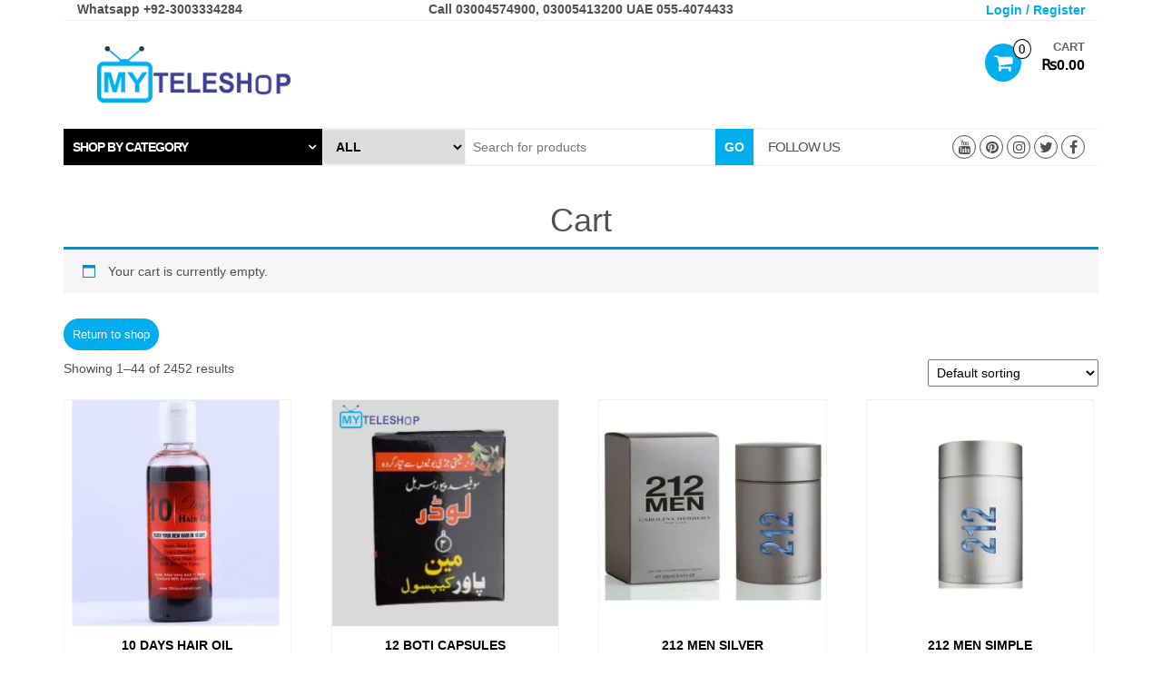

--- FILE ---
content_type: text/html; charset=UTF-8
request_url: https://www.myteleshop.com/cart/
body_size: 26498
content:
<!DOCTYPE html>
<html lang="en-US">
<head>
    <meta http-equiv="content-type" content="text/html; charset=UTF-8" />
    <meta http-equiv="X-UA-Compatible" content="IE=edge">
    <meta name="viewport" content="width=device-width, initial-scale=1.0">
    <link rel="pingback" href="https://www.myteleshop.com/xmlrpc.php" />
    <style id="jetpack-boost-critical-css">@media all{html{font-family:sans-serif;-ms-text-size-adjust:100%;-webkit-text-size-adjust:100%}body{margin:0}header,nav{display:block}a{background-color:transparent}strong{font-weight:700}h1{font-size:2em;margin:.67em 0}img{border:0}button,input,select{color:inherit;font:inherit;margin:0}button{overflow:visible}button,select{text-transform:none}button{-webkit-appearance:button}input{line-height:normal}*{-webkit-box-sizing:border-box;-moz-box-sizing:border-box;box-sizing:border-box}:after,:before{-webkit-box-sizing:border-box;-moz-box-sizing:border-box;box-sizing:border-box}html{font-size:10px}body{font-family:"Helvetica Neue",Helvetica,Arial,sans-serif;font-size:14px;line-height:1.42857143;color:#515151;background-color:#222}button,input,select{font-family:inherit;font-size:inherit;line-height:inherit;max-width:100%}a{color:#00adef;text-decoration:none}img{vertical-align:middle}.sr-only{position:absolute;width:1px;height:1px;margin:-1px;padding:0;overflow:hidden;clip:rect(0,0,0,0);border:0}h1,h2,h4{font-family:inherit;font-weight:500;line-height:1.1;color:inherit}h1,h2{margin-top:20px;margin-bottom:10px}h4{margin-top:10px;margin-bottom:10px}h1{font-size:36px}h2{font-size:30px}h4{font-size:18px}p{margin:0 0 10px}.text-left{text-align:left}.text-right{text-align:right}.text-center{text-align:center}ul{margin-top:0;margin-bottom:10px}.list-unstyled{padding-left:0;list-style:none}.container{margin-right:auto;margin-left:auto;padding-left:15px;padding-right:15px}@media (min-width:768px){.container{width:750px}}@media (min-width:992px){.container{width:970px}}@media (min-width:1200px){.container{width:1170px}}.row{margin-left:-15px;margin-right:-15px}.col-md-12,.col-md-3,.col-md-4,.col-md-5,.col-md-6,.col-sm-12,.col-sm-6,.col-xs-4,.col-xs-5,.col-xs-8{position:relative;min-height:1px;padding-left:15px;padding-right:15px}.col-xs-4,.col-xs-5,.col-xs-8{float:left}.col-xs-8{width:66.66666667%}.col-xs-5{width:41.66666667%}.col-xs-4{width:33.33333333%}@media (min-width:768px){.col-sm-12,.col-sm-6{float:left}.col-sm-12{width:100%}.col-sm-6{width:50%}}@media (min-width:992px){.col-md-12,.col-md-3,.col-md-4,.col-md-5,.col-md-6{float:left}.col-md-12{width:100%}.col-md-6{width:50%}.col-md-5{width:41.66666667%}.col-md-4{width:33.33333333%}.col-md-3{width:25%}.col-md-pull-3{right:25%}.col-md-push-6{left:50%}}.collapse{display:none}.navbar{position:relative;min-height:50px;margin-bottom:0;border:1px solid transparent}@media (min-width:768px){.navbar{border-radius:4px}}@media (min-width:768px){.navbar-header{float:left}}.navbar-toggle{position:relative;float:right;margin-right:15px;padding:9px 10px;margin-top:8px;margin-bottom:8px;background-color:transparent;background-image:none;border:1px solid transparent;border-radius:4px}.navbar-toggle .icon-bar{display:block;width:22px;height:2px;border-radius:1px}.navbar-toggle .icon-bar+.icon-bar{margin-top:4px}@media (min-width:768px){.navbar-toggle{display:none}}.navbar-inverse{background-color:transparent;border-color:transparent}.navbar-inverse .navbar-toggle{border-color:#333}.navbar-inverse .navbar-toggle .icon-bar{background-color:#ddd}.panel-title{margin-top:0;margin-bottom:0;font-size:16px;color:inherit}.widget{margin-bottom:5px}.container:after,.container:before,.navbar-header:after,.navbar-header:before,.navbar:after,.navbar:before,.row:after,.row:before{content:" ";display:table}.container:after,.navbar-header:after,.navbar:after,.row:after{clear:both}@-ms-viewport{width:device-width}.visible-xs-inline-block{display:none!important}@media (max-width:767px){.visible-xs-inline-block{display:inline-block!important}}@media (max-width:767px){.hidden-xs{display:none!important}}@media (min-width:992px) and (max-width:1199px){.hidden-md{display:none!important}}}@media all{.rsrc-container{background-color:#fff;padding-left:30px;padding-right:30px;min-width:320px}.rsrc-header{background-color:#fff;display:inline-block}.navbar-header{border-top:1px solid #f1f1f1;border-bottom:1px solid #f1f1f1}.rsrc-header-img{margin-top:15px;margin-bottom:15px}.responsive-title{padding-right:0;line-height:50px}@media only screen and (max-width:992px){#site-header{text-align:center;display:inherit}.social-section{border-left:none!important}}.rsrc-content{height:100%;margin-top:20px}.rsrc-main{padding:0;position:relative}button,input,select{padding:5px}@media only screen and (max-width:767px){.rsrc-header-img{margin:0}.header-cart{margin-top:5px!important}}.navbar-toggle{float:left;margin-right:0}img{max-width:100%;height:auto}.rsrc-header-img.menu-img img{max-height:50px}.navbar{border-radius:0;border:none}.header-section{border-bottom:1px solid #f1f1f1}.screen-reader-text{border:0;clip:rect(1px,1px,1px,1px);clip-path:inset(50%);height:1px;margin:-1px;overflow:hidden;padding:0;position:absolute!important;width:1px;word-wrap:normal!important}.social-links .fa{font-size:22px}.social-links{text-align:center;float:right;padding:7px 0}.social-links ul{padding:0}.social-links ul li{display:inline}.social-links i.fa{padding:4px;text-align:center;font-size:16px;float:right;width:26px;height:26px;border:1px solid #515151;border-radius:50%;color:#515151;margin-left:4px}span.social-section-title{font-size:15px;text-transform:uppercase;padding:0;display:inline-block;line-height:40px}.top-section{padding:0;border-bottom:1px solid #f1f1f1}.header-login a{font-size:14px}#back-top{position:fixed;bottom:15px;right:10px;z-index:999}#back-top a{width:40px;display:block;text-align:center;opacity:.7}#back-top span{width:40px;height:40px;display:block;-webkit-border-radius:5px;-moz-border-radius:5px;border-radius:5px;background-color:#00adef}#back-top span:before{font-family:FontAwesome;content:"";line-height:40px;font-size:25px;color:#fff}input,select{color:#000}.header-cart{position:relative;margin-top:25px;text-transform:uppercase;color:#000}.header-cart a{color:#000}.responsive-cart{float:right;padding:0}.header-cart-inner{display:inline-block;position:relative}.site-header-cart{position:absolute;top:100%;padding:10px;border:1px solid #cecece;display:none;opacity:0;z-index:999999;background-color:#fff;min-width:330px;right:-50%}.header-cart i.fa-shopping-cart{position:relative;font-size:22px;padding:10px;height:42px;border-radius:50%!important;line-height:22px}.header-cart .count{position:absolute;font-size:15px;right:-11px;border-radius:60%;padding:2px 5px;color:#000;background-color:#fff;border:1px solid #000;top:-5px;line-height:16px;z-index:20}.amount-title{right:0;top:-5px;font-size:13px;font-weight:700;opacity:.6;display:inline-block;position:absolute;margin-left:50px}.amount-cart,.header-login{font-size:16px;font-weight:700;color:#000;display:inline-block}.amount-cart{margin-left:15px;min-width:55px}.header-line-search{border-bottom:1px solid #f1f1f1;margin-bottom:20px;letter-spacing:-1px}.header-categories{padding:0}.header-categories .panel-title{padding:10px;font-size:14px;text-transform:uppercase;font-weight:700;color:#fff;background-color:#000;display:block;height:40px;line-height:20px}.header-categories .panel-title:after{font-family:FontAwesome;content:"";margin-right:8px;position:absolute;right:0}.header-categories #collapseOne{position:absolute;top:100%;z-index:20;background-color:#fff;width:285px;height:450px;padding:15px;border:1px solid #f1f1f1}@media (max-width:1200px){.header-categories #collapseOne{width:235px;height:371px}}@media (max-width:991px){.header-categories #collapseOne{width:100%;height:auto}}.header-search-form{position:relative;padding:0}.header-search-form select{padding:10px;font-size:14px;font-weight:700;text-transform:uppercase;border:1px solid #f1f1f1;height:40px;margin-right:-1px;line-height:20px}.header-search-form select{color:#000}.header-search-form input{padding:8px;height:40px;border:1px solid #f1f1f1}.header-search-form button{position:absolute;right:0;font-size:14px;padding:10px 10px;background-color:#00adef;border:0;color:#fff;text-transform:uppercase;font-weight:700;height:40px;line-height:20px}.social-section{border-left:1px solid #f1f1f1;display:inline}ul.products{margin-bottom:0;padding:0}.no-gutter [class*="-6"]{padding-left:0;padding-right:0}.woocommerce ul.products li.product h2.woocommerce-loop-product__title{padding:0 5px 5px 5px;width:100%;text-align:center;text-transform:uppercase;color:#000;font-weight:700}.woocommerce ul.products li.product{padding:0 0 15px 0;border:1px solid #f1f1f1;text-align:center}.woocommerce .products .star-rating{display:block;float:none;margin:0 auto}.woocommerce ul.products li.product .button{z-index:10}.header-cart-inner .fa-shopping-cart,.woocommerce a.button{background:#00adef;font-size:13px;height:35px;line-height:35px;padding:0 10px;margin:0;position:relative;color:#fff;-webkit-border-radius:20px;border-radius:20px!important;opacity:1}.header-cart-inner .fa-shopping-cart{padding:10px 8px}.header-cart-inner .fa-shopping-cart:after,.woocommerce .button:after{content:"";position:absolute;top:0;left:0;width:100%;height:100%;border:1px solid #00adef;border-radius:inherit;opacity:0;-webkit-transform:scale3d(.6,.6,1);transform:scale3d(.6,.6,1)}.woocommerce a.button{background-color:#00adef;color:#fff;border-radius:20px;display:inline-block}.woocommerce ul.products li.product .button:before{font-family:FontAwesome;content:"";margin-right:5px}.woocommerce ul.products li.product .price{color:#000;font-size:16px}.woocommerce h1.page-title{text-align:center}.widget-menu li{list-style-type:none;padding:5px;border-bottom:1px solid rgba(0,0,0,.11)}.widget-menu li:last-child{border-bottom:none}.widget-menu a{display:block;color:#565656}.widget-menu li a{overflow:hidden}}@media all{@font-face{font-family:FontAwesome;font-weight:400;font-style:normal}.fa{display:inline-block;font:normal normal normal 14px/1 FontAwesome;font-size:inherit;text-rendering:auto;-webkit-font-smoothing:antialiased;-moz-osx-font-smoothing:grayscale}.fa-shopping-cart:before{content:""}.fa-twitter:before{content:""}.fa-facebook:before{content:""}.fa-pinterest:before{content:""}.fa-youtube:before{content:""}.fa-instagram:before{content:""}.sr-only{position:absolute;width:1px;height:1px;padding:0;margin:-1px;overflow:hidden;clip:rect(0,0,0,0);border:0}}@media all{.woocommerce img,.woocommerce-page img{height:auto;max-width:100%}.woocommerce ul.products,.woocommerce-page ul.products{clear:both}.woocommerce ul.products::after,.woocommerce ul.products::before,.woocommerce-page ul.products::after,.woocommerce-page ul.products::before{content:" ";display:table}.woocommerce ul.products::after,.woocommerce-page ul.products::after{clear:both}.woocommerce ul.products li.product,.woocommerce-page ul.products li.product{float:left;margin:0 3.8% 2.992em 0;padding:0;position:relative;width:22.05%;margin-left:0}.woocommerce ul.products li.first,.woocommerce-page ul.products li.first{clear:both}.woocommerce ul.products li.last,.woocommerce-page ul.products li.last{margin-right:0}.woocommerce .woocommerce-result-count,.woocommerce-page .woocommerce-result-count{float:left}.woocommerce .woocommerce-ordering,.woocommerce-page .woocommerce-ordering{float:right}}@media all{@font-face{font-family:WooCommerce;font-weight:400;font-style:normal}.screen-reader-text{clip:rect(1px,1px,1px,1px);height:1px;overflow:hidden;position:absolute!important;width:1px;word-wrap:normal!important}.woocommerce ul.products{margin:0 0 1em;padding:0;list-style:none outside;clear:both}.woocommerce ul.products::after,.woocommerce ul.products::before{content:" ";display:table}.woocommerce ul.products::after{clear:both}.woocommerce ul.products li{list-style:none outside}.woocommerce ul.products li.product .woocommerce-loop-product__title{padding:.5em 0;margin:0;font-size:1em}.woocommerce ul.products li.product a{text-decoration:none}.woocommerce ul.products li.product a.woocommerce-loop-product__link{display:block}.woocommerce ul.products li.product a img{width:100%;height:auto;display:block;margin:0 0 1em;box-shadow:none}.woocommerce ul.products li.product strong{display:block}.woocommerce ul.products li.product .star-rating{font-size:.857em}.woocommerce ul.products li.product .button{display:inline-block;margin-top:1em}.woocommerce ul.products li.product .price{display:block;font-weight:400;margin-bottom:.5em;font-size:.857em}.woocommerce .woocommerce-result-count{margin:0 0 1em}.woocommerce .woocommerce-ordering{margin:0 0 1em}.woocommerce .woocommerce-ordering select{vertical-align:top}.woocommerce .star-rating{float:right;overflow:hidden;position:relative;height:1em;line-height:1;font-size:1em;width:5.4em;font-family:WooCommerce}.woocommerce .star-rating::before{content:"sssss";color:#cfc8d8;float:left;top:0;left:0;position:absolute}.woocommerce .star-rating span{overflow:hidden;float:left;top:0;left:0;position:absolute;padding-top:1.5em}.woocommerce .star-rating span::before{content:"SSSSS";top:0;position:absolute;left:0}.woocommerce .products .star-rating{display:block;margin:0 0 .5em;float:none}.woocommerce:where(body:not(.woocommerce-block-theme-has-button-styles)) a.button,:where(body:not(.woocommerce-block-theme-has-button-styles)):where(:not(.edit-post-visual-editor)) .woocommerce a.button{font-size:100%;margin:0;line-height:1;position:relative;text-decoration:none;overflow:visible;padding:.618em 1em;font-weight:700;border-radius:3px;left:auto;color:#515151;background-color:#e9e6ed;border:0;display:inline-block;background-image:none;box-shadow:none;text-shadow:none}.woocommerce:where(body:not(.woocommerce-uses-block-theme)) ul.products li.product .price{color:#958e09}.woocommerce-info{padding:1em 2em 1em 3.5em;margin:0 0 2em;position:relative;background-color:#f6f5f8;color:#515151;border-top:3px solid #720eec;list-style:none outside;width:auto;word-wrap:break-word}.woocommerce-info::after,.woocommerce-info::before{content:" ";display:table}.woocommerce-info::after{clear:both}.woocommerce-info::before{font-family:WooCommerce;content:"";content:""/"";display:inline-block;position:absolute;top:1em;left:1.5em}.woocommerce-info{border-top-color:#1e85be}.woocommerce-info::before{color:#1e85be}}@media all{.screen-reader-text{clip:rect(1px,1px,1px,1px);word-wrap:normal!important;border:0;clip-path:inset(50%);height:1px;margin:-1px;overflow:hidden;overflow-wrap:normal!important;padding:0;position:absolute!important;width:1px}}@media only screen and (max-width:768px){.woocommerce ul.products[class*=columns-] li.product,.woocommerce-page ul.products[class*=columns-] li.product{width:48%;float:left;clear:both;margin:0 0 2.992em}.woocommerce ul.products[class*=columns-] li.product:nth-child(2n),.woocommerce-page ul.products[class*=columns-] li.product:nth-child(2n){float:right;clear:none!important}}</style><meta name='robots' content='index, follow, max-image-preview:large, max-snippet:-1, max-video-preview:-1' />
<script>window._wca = window._wca || [];</script>

	<!-- This site is optimized with the Yoast SEO plugin v26.8 - https://yoast.com/product/yoast-seo-wordpress/ -->
	<title>Skic Care Products, Face Wash, Face Cream, Whitening Cream</title>
	<meta name="description" content="Skic Care Products, Face Wash, Face Cream, Whitening Cream, Acne Cream, Anti Ageing Cream, Anti Wrinkle Cream Body Whitening Cream, Body Care" />
	<link rel="canonical" href="https://www.myteleshop.com/cart/" />
	<link rel="next" href="https://www.myteleshop.com/cart/page/2/" />
	<meta property="og:locale" content="en_US" />
	<meta property="og:type" content="article" />
	<meta property="og:title" content="Skic Care Products, Face Wash, Face Cream, Whitening Cream" />
	<meta property="og:description" content="Skic Care Products, Face Wash, Face Cream, Whitening Cream, Acne Cream, Anti Ageing Cream, Anti Wrinkle Cream Body Whitening Cream, Body Care" />
	<meta property="og:url" content="https://www.myteleshop.com/cart/" />
	<meta property="og:site_name" content="My TeleShop" />
	<meta property="article:publisher" content="https://www.facebook.com/myteleshop.pk" />
	<meta property="article:modified_time" content="2025-03-19T09:15:29+00:00" />
	<meta name="twitter:card" content="summary_large_image" />
	<meta name="twitter:site" content="@myteleshop" />
	<meta name="twitter:label1" content="Est. reading time" />
	<meta name="twitter:data1" content="1 minute" />
	<script type="application/ld+json" class="yoast-schema-graph">{"@context":"https://schema.org","@graph":[{"@type":"WebPage","@id":"https://www.myteleshop.com/cart/","url":"https://www.myteleshop.com/cart/","name":"Skic Care Products, Face Wash, Face Cream, Whitening Cream","isPartOf":{"@id":"https://www.myteleshop.com/#website"},"primaryImageOfPage":{"@id":"https://www.myteleshop.com/cart/#primaryimage"},"image":{"@id":"https://www.myteleshop.com/cart/#primaryimage"},"thumbnailUrl":"https://i0.wp.com/www.myteleshop.com/wp-content/uploads/2020/01/10-Days-Hair-Oil-in-Pakistan.jpg?fit=500%2C500&ssl=1","datePublished":"2016-06-11T14:52:07+00:00","dateModified":"2025-03-19T09:15:29+00:00","description":"Skic Care Products, Face Wash, Face Cream, Whitening Cream, Acne Cream, Anti Ageing Cream, Anti Wrinkle Cream Body Whitening Cream, Body Care","breadcrumb":{"@id":"https://www.myteleshop.com/cart/#breadcrumb"},"inLanguage":"en-US","potentialAction":[{"@type":"ReadAction","target":["https://www.myteleshop.com/cart/"]}]},{"@type":"ImageObject","inLanguage":"en-US","@id":"https://www.myteleshop.com/cart/#primaryimage","url":"https://i0.wp.com/www.myteleshop.com/wp-content/uploads/2020/01/10-Days-Hair-Oil-in-Pakistan.jpg?fit=500%2C500&ssl=1","contentUrl":"https://i0.wp.com/www.myteleshop.com/wp-content/uploads/2020/01/10-Days-Hair-Oil-in-Pakistan.jpg?fit=500%2C500&ssl=1","width":500,"height":500,"caption":"10-Days-Hair-Oil-in-Pakistan."},{"@type":"BreadcrumbList","@id":"https://www.myteleshop.com/cart/#breadcrumb","itemListElement":[{"@type":"ListItem","position":1,"name":"Home","item":"https://www.myteleshop.com/"},{"@type":"ListItem","position":2,"name":"Cart"}]},{"@type":"WebSite","@id":"https://www.myteleshop.com/#website","url":"https://www.myteleshop.com/","name":"My TeleShop","description":"My Teleshop Your&#039;s Teleshop Our&#039;s Teleshop","publisher":{"@id":"https://www.myteleshop.com/#organization"},"potentialAction":[{"@type":"SearchAction","target":{"@type":"EntryPoint","urlTemplate":"https://www.myteleshop.com/?s={search_term_string}"},"query-input":{"@type":"PropertyValueSpecification","valueRequired":true,"valueName":"search_term_string"}}],"inLanguage":"en-US"},{"@type":"Organization","@id":"https://www.myteleshop.com/#organization","name":"My TeleShop","url":"https://www.myteleshop.com/","logo":{"@type":"ImageObject","inLanguage":"en-US","@id":"https://www.myteleshop.com/#/schema/logo/image/","url":"https://i0.wp.com/www.myteleshop.com/wp-content/uploads/2016/06/my-teleshop.png?fit=300%2C86&ssl=1","contentUrl":"https://i0.wp.com/www.myteleshop.com/wp-content/uploads/2016/06/my-teleshop.png?fit=300%2C86&ssl=1","width":300,"height":86,"caption":"My TeleShop"},"image":{"@id":"https://www.myteleshop.com/#/schema/logo/image/"},"sameAs":["https://www.facebook.com/myteleshop.pk","https://x.com/myteleshop","https://www.pinterest.com/myteleshop","https://www.instagram.com/myteleshop"]}]}</script>
	<!-- / Yoast SEO plugin. -->


<link rel='dns-prefetch' href='//stats.wp.com' />
<link rel='preconnect' href='//i0.wp.com' />
<link rel='preconnect' href='//c0.wp.com' />
<link rel="alternate" type="application/rss+xml" title="My TeleShop &raquo; Feed" href="https://www.myteleshop.com/feed/" />
<link rel="alternate" type="application/rss+xml" title="My TeleShop &raquo; Comments Feed" href="https://www.myteleshop.com/comments/feed/" />
<link rel="alternate" type="application/rss+xml" title="My TeleShop &raquo; Products Feed" href="https://www.myteleshop.com/cart/feed/" />
<style id='wp-img-auto-sizes-contain-inline-css' type='text/css'>
img:is([sizes=auto i],[sizes^="auto," i]){contain-intrinsic-size:3000px 1500px}
/*# sourceURL=wp-img-auto-sizes-contain-inline-css */
</style>
<style id='wp-emoji-styles-inline-css' type='text/css'>

	img.wp-smiley, img.emoji {
		display: inline !important;
		border: none !important;
		box-shadow: none !important;
		height: 1em !important;
		width: 1em !important;
		margin: 0 0.07em !important;
		vertical-align: -0.1em !important;
		background: none !important;
		padding: 0 !important;
	}
/*# sourceURL=wp-emoji-styles-inline-css */
</style>
<style id='wp-block-library-inline-css' type='text/css'>
:root{--wp-block-synced-color:#7a00df;--wp-block-synced-color--rgb:122,0,223;--wp-bound-block-color:var(--wp-block-synced-color);--wp-editor-canvas-background:#ddd;--wp-admin-theme-color:#007cba;--wp-admin-theme-color--rgb:0,124,186;--wp-admin-theme-color-darker-10:#006ba1;--wp-admin-theme-color-darker-10--rgb:0,107,160.5;--wp-admin-theme-color-darker-20:#005a87;--wp-admin-theme-color-darker-20--rgb:0,90,135;--wp-admin-border-width-focus:2px}@media (min-resolution:192dpi){:root{--wp-admin-border-width-focus:1.5px}}.wp-element-button{cursor:pointer}:root .has-very-light-gray-background-color{background-color:#eee}:root .has-very-dark-gray-background-color{background-color:#313131}:root .has-very-light-gray-color{color:#eee}:root .has-very-dark-gray-color{color:#313131}:root .has-vivid-green-cyan-to-vivid-cyan-blue-gradient-background{background:linear-gradient(135deg,#00d084,#0693e3)}:root .has-purple-crush-gradient-background{background:linear-gradient(135deg,#34e2e4,#4721fb 50%,#ab1dfe)}:root .has-hazy-dawn-gradient-background{background:linear-gradient(135deg,#faaca8,#dad0ec)}:root .has-subdued-olive-gradient-background{background:linear-gradient(135deg,#fafae1,#67a671)}:root .has-atomic-cream-gradient-background{background:linear-gradient(135deg,#fdd79a,#004a59)}:root .has-nightshade-gradient-background{background:linear-gradient(135deg,#330968,#31cdcf)}:root .has-midnight-gradient-background{background:linear-gradient(135deg,#020381,#2874fc)}:root{--wp--preset--font-size--normal:16px;--wp--preset--font-size--huge:42px}.has-regular-font-size{font-size:1em}.has-larger-font-size{font-size:2.625em}.has-normal-font-size{font-size:var(--wp--preset--font-size--normal)}.has-huge-font-size{font-size:var(--wp--preset--font-size--huge)}.has-text-align-center{text-align:center}.has-text-align-left{text-align:left}.has-text-align-right{text-align:right}.has-fit-text{white-space:nowrap!important}#end-resizable-editor-section{display:none}.aligncenter{clear:both}.items-justified-left{justify-content:flex-start}.items-justified-center{justify-content:center}.items-justified-right{justify-content:flex-end}.items-justified-space-between{justify-content:space-between}.screen-reader-text{border:0;clip-path:inset(50%);height:1px;margin:-1px;overflow:hidden;padding:0;position:absolute;width:1px;word-wrap:normal!important}.screen-reader-text:focus{background-color:#ddd;clip-path:none;color:#444;display:block;font-size:1em;height:auto;left:5px;line-height:normal;padding:15px 23px 14px;text-decoration:none;top:5px;width:auto;z-index:100000}html :where(.has-border-color){border-style:solid}html :where([style*=border-top-color]){border-top-style:solid}html :where([style*=border-right-color]){border-right-style:solid}html :where([style*=border-bottom-color]){border-bottom-style:solid}html :where([style*=border-left-color]){border-left-style:solid}html :where([style*=border-width]){border-style:solid}html :where([style*=border-top-width]){border-top-style:solid}html :where([style*=border-right-width]){border-right-style:solid}html :where([style*=border-bottom-width]){border-bottom-style:solid}html :where([style*=border-left-width]){border-left-style:solid}html :where(img[class*=wp-image-]){height:auto;max-width:100%}:where(figure){margin:0 0 1em}html :where(.is-position-sticky){--wp-admin--admin-bar--position-offset:var(--wp-admin--admin-bar--height,0px)}@media screen and (max-width:600px){html :where(.is-position-sticky){--wp-admin--admin-bar--position-offset:0px}}

/*# sourceURL=wp-block-library-inline-css */
</style><style id='wp-block-group-inline-css' type='text/css'>
.wp-block-group{box-sizing:border-box}:where(.wp-block-group.wp-block-group-is-layout-constrained){position:relative}
/*# sourceURL=https://c0.wp.com/c/6.9/wp-includes/blocks/group/style.min.css */
</style>
<style id='wp-block-paragraph-inline-css' type='text/css'>
.is-small-text{font-size:.875em}.is-regular-text{font-size:1em}.is-large-text{font-size:2.25em}.is-larger-text{font-size:3em}.has-drop-cap:not(:focus):first-letter{float:left;font-size:8.4em;font-style:normal;font-weight:100;line-height:.68;margin:.05em .1em 0 0;text-transform:uppercase}body.rtl .has-drop-cap:not(:focus):first-letter{float:none;margin-left:.1em}p.has-drop-cap.has-background{overflow:hidden}:root :where(p.has-background){padding:1.25em 2.375em}:where(p.has-text-color:not(.has-link-color)) a{color:inherit}p.has-text-align-left[style*="writing-mode:vertical-lr"],p.has-text-align-right[style*="writing-mode:vertical-rl"]{rotate:180deg}
/*# sourceURL=https://c0.wp.com/c/6.9/wp-includes/blocks/paragraph/style.min.css */
</style>
<noscript><link rel='stylesheet' id='mediaelement-css' href='https://c0.wp.com/c/6.9/wp-includes/js/mediaelement/mediaelementplayer-legacy.min.css' type='text/css' media='all' />
</noscript><link rel='stylesheet' id='mediaelement-css' href='https://c0.wp.com/c/6.9/wp-includes/js/mediaelement/mediaelementplayer-legacy.min.css' type='text/css' media="not all" data-media="all" onload="this.media=this.dataset.media; delete this.dataset.media; this.removeAttribute( 'onload' );" />
<noscript><link rel='stylesheet' id='wp-mediaelement-css' href='https://c0.wp.com/c/6.9/wp-includes/js/mediaelement/wp-mediaelement.min.css' type='text/css' media='all' />
</noscript><link rel='stylesheet' id='wp-mediaelement-css' href='https://c0.wp.com/c/6.9/wp-includes/js/mediaelement/wp-mediaelement.min.css' type='text/css' media="not all" data-media="all" onload="this.media=this.dataset.media; delete this.dataset.media; this.removeAttribute( 'onload' );" />
<style id='global-styles-inline-css' type='text/css'>
:root{--wp--preset--aspect-ratio--square: 1;--wp--preset--aspect-ratio--4-3: 4/3;--wp--preset--aspect-ratio--3-4: 3/4;--wp--preset--aspect-ratio--3-2: 3/2;--wp--preset--aspect-ratio--2-3: 2/3;--wp--preset--aspect-ratio--16-9: 16/9;--wp--preset--aspect-ratio--9-16: 9/16;--wp--preset--color--black: #000000;--wp--preset--color--cyan-bluish-gray: #abb8c3;--wp--preset--color--white: #ffffff;--wp--preset--color--pale-pink: #f78da7;--wp--preset--color--vivid-red: #cf2e2e;--wp--preset--color--luminous-vivid-orange: #ff6900;--wp--preset--color--luminous-vivid-amber: #fcb900;--wp--preset--color--light-green-cyan: #7bdcb5;--wp--preset--color--vivid-green-cyan: #00d084;--wp--preset--color--pale-cyan-blue: #8ed1fc;--wp--preset--color--vivid-cyan-blue: #0693e3;--wp--preset--color--vivid-purple: #9b51e0;--wp--preset--gradient--vivid-cyan-blue-to-vivid-purple: linear-gradient(135deg,rgb(6,147,227) 0%,rgb(155,81,224) 100%);--wp--preset--gradient--light-green-cyan-to-vivid-green-cyan: linear-gradient(135deg,rgb(122,220,180) 0%,rgb(0,208,130) 100%);--wp--preset--gradient--luminous-vivid-amber-to-luminous-vivid-orange: linear-gradient(135deg,rgb(252,185,0) 0%,rgb(255,105,0) 100%);--wp--preset--gradient--luminous-vivid-orange-to-vivid-red: linear-gradient(135deg,rgb(255,105,0) 0%,rgb(207,46,46) 100%);--wp--preset--gradient--very-light-gray-to-cyan-bluish-gray: linear-gradient(135deg,rgb(238,238,238) 0%,rgb(169,184,195) 100%);--wp--preset--gradient--cool-to-warm-spectrum: linear-gradient(135deg,rgb(74,234,220) 0%,rgb(151,120,209) 20%,rgb(207,42,186) 40%,rgb(238,44,130) 60%,rgb(251,105,98) 80%,rgb(254,248,76) 100%);--wp--preset--gradient--blush-light-purple: linear-gradient(135deg,rgb(255,206,236) 0%,rgb(152,150,240) 100%);--wp--preset--gradient--blush-bordeaux: linear-gradient(135deg,rgb(254,205,165) 0%,rgb(254,45,45) 50%,rgb(107,0,62) 100%);--wp--preset--gradient--luminous-dusk: linear-gradient(135deg,rgb(255,203,112) 0%,rgb(199,81,192) 50%,rgb(65,88,208) 100%);--wp--preset--gradient--pale-ocean: linear-gradient(135deg,rgb(255,245,203) 0%,rgb(182,227,212) 50%,rgb(51,167,181) 100%);--wp--preset--gradient--electric-grass: linear-gradient(135deg,rgb(202,248,128) 0%,rgb(113,206,126) 100%);--wp--preset--gradient--midnight: linear-gradient(135deg,rgb(2,3,129) 0%,rgb(40,116,252) 100%);--wp--preset--font-size--small: 13px;--wp--preset--font-size--medium: 20px;--wp--preset--font-size--large: 36px;--wp--preset--font-size--x-large: 42px;--wp--preset--spacing--20: 0.44rem;--wp--preset--spacing--30: 0.67rem;--wp--preset--spacing--40: 1rem;--wp--preset--spacing--50: 1.5rem;--wp--preset--spacing--60: 2.25rem;--wp--preset--spacing--70: 3.38rem;--wp--preset--spacing--80: 5.06rem;--wp--preset--shadow--natural: 6px 6px 9px rgba(0, 0, 0, 0.2);--wp--preset--shadow--deep: 12px 12px 50px rgba(0, 0, 0, 0.4);--wp--preset--shadow--sharp: 6px 6px 0px rgba(0, 0, 0, 0.2);--wp--preset--shadow--outlined: 6px 6px 0px -3px rgb(255, 255, 255), 6px 6px rgb(0, 0, 0);--wp--preset--shadow--crisp: 6px 6px 0px rgb(0, 0, 0);}:where(.is-layout-flex){gap: 0.5em;}:where(.is-layout-grid){gap: 0.5em;}body .is-layout-flex{display: flex;}.is-layout-flex{flex-wrap: wrap;align-items: center;}.is-layout-flex > :is(*, div){margin: 0;}body .is-layout-grid{display: grid;}.is-layout-grid > :is(*, div){margin: 0;}:where(.wp-block-columns.is-layout-flex){gap: 2em;}:where(.wp-block-columns.is-layout-grid){gap: 2em;}:where(.wp-block-post-template.is-layout-flex){gap: 1.25em;}:where(.wp-block-post-template.is-layout-grid){gap: 1.25em;}.has-black-color{color: var(--wp--preset--color--black) !important;}.has-cyan-bluish-gray-color{color: var(--wp--preset--color--cyan-bluish-gray) !important;}.has-white-color{color: var(--wp--preset--color--white) !important;}.has-pale-pink-color{color: var(--wp--preset--color--pale-pink) !important;}.has-vivid-red-color{color: var(--wp--preset--color--vivid-red) !important;}.has-luminous-vivid-orange-color{color: var(--wp--preset--color--luminous-vivid-orange) !important;}.has-luminous-vivid-amber-color{color: var(--wp--preset--color--luminous-vivid-amber) !important;}.has-light-green-cyan-color{color: var(--wp--preset--color--light-green-cyan) !important;}.has-vivid-green-cyan-color{color: var(--wp--preset--color--vivid-green-cyan) !important;}.has-pale-cyan-blue-color{color: var(--wp--preset--color--pale-cyan-blue) !important;}.has-vivid-cyan-blue-color{color: var(--wp--preset--color--vivid-cyan-blue) !important;}.has-vivid-purple-color{color: var(--wp--preset--color--vivid-purple) !important;}.has-black-background-color{background-color: var(--wp--preset--color--black) !important;}.has-cyan-bluish-gray-background-color{background-color: var(--wp--preset--color--cyan-bluish-gray) !important;}.has-white-background-color{background-color: var(--wp--preset--color--white) !important;}.has-pale-pink-background-color{background-color: var(--wp--preset--color--pale-pink) !important;}.has-vivid-red-background-color{background-color: var(--wp--preset--color--vivid-red) !important;}.has-luminous-vivid-orange-background-color{background-color: var(--wp--preset--color--luminous-vivid-orange) !important;}.has-luminous-vivid-amber-background-color{background-color: var(--wp--preset--color--luminous-vivid-amber) !important;}.has-light-green-cyan-background-color{background-color: var(--wp--preset--color--light-green-cyan) !important;}.has-vivid-green-cyan-background-color{background-color: var(--wp--preset--color--vivid-green-cyan) !important;}.has-pale-cyan-blue-background-color{background-color: var(--wp--preset--color--pale-cyan-blue) !important;}.has-vivid-cyan-blue-background-color{background-color: var(--wp--preset--color--vivid-cyan-blue) !important;}.has-vivid-purple-background-color{background-color: var(--wp--preset--color--vivid-purple) !important;}.has-black-border-color{border-color: var(--wp--preset--color--black) !important;}.has-cyan-bluish-gray-border-color{border-color: var(--wp--preset--color--cyan-bluish-gray) !important;}.has-white-border-color{border-color: var(--wp--preset--color--white) !important;}.has-pale-pink-border-color{border-color: var(--wp--preset--color--pale-pink) !important;}.has-vivid-red-border-color{border-color: var(--wp--preset--color--vivid-red) !important;}.has-luminous-vivid-orange-border-color{border-color: var(--wp--preset--color--luminous-vivid-orange) !important;}.has-luminous-vivid-amber-border-color{border-color: var(--wp--preset--color--luminous-vivid-amber) !important;}.has-light-green-cyan-border-color{border-color: var(--wp--preset--color--light-green-cyan) !important;}.has-vivid-green-cyan-border-color{border-color: var(--wp--preset--color--vivid-green-cyan) !important;}.has-pale-cyan-blue-border-color{border-color: var(--wp--preset--color--pale-cyan-blue) !important;}.has-vivid-cyan-blue-border-color{border-color: var(--wp--preset--color--vivid-cyan-blue) !important;}.has-vivid-purple-border-color{border-color: var(--wp--preset--color--vivid-purple) !important;}.has-vivid-cyan-blue-to-vivid-purple-gradient-background{background: var(--wp--preset--gradient--vivid-cyan-blue-to-vivid-purple) !important;}.has-light-green-cyan-to-vivid-green-cyan-gradient-background{background: var(--wp--preset--gradient--light-green-cyan-to-vivid-green-cyan) !important;}.has-luminous-vivid-amber-to-luminous-vivid-orange-gradient-background{background: var(--wp--preset--gradient--luminous-vivid-amber-to-luminous-vivid-orange) !important;}.has-luminous-vivid-orange-to-vivid-red-gradient-background{background: var(--wp--preset--gradient--luminous-vivid-orange-to-vivid-red) !important;}.has-very-light-gray-to-cyan-bluish-gray-gradient-background{background: var(--wp--preset--gradient--very-light-gray-to-cyan-bluish-gray) !important;}.has-cool-to-warm-spectrum-gradient-background{background: var(--wp--preset--gradient--cool-to-warm-spectrum) !important;}.has-blush-light-purple-gradient-background{background: var(--wp--preset--gradient--blush-light-purple) !important;}.has-blush-bordeaux-gradient-background{background: var(--wp--preset--gradient--blush-bordeaux) !important;}.has-luminous-dusk-gradient-background{background: var(--wp--preset--gradient--luminous-dusk) !important;}.has-pale-ocean-gradient-background{background: var(--wp--preset--gradient--pale-ocean) !important;}.has-electric-grass-gradient-background{background: var(--wp--preset--gradient--electric-grass) !important;}.has-midnight-gradient-background{background: var(--wp--preset--gradient--midnight) !important;}.has-small-font-size{font-size: var(--wp--preset--font-size--small) !important;}.has-medium-font-size{font-size: var(--wp--preset--font-size--medium) !important;}.has-large-font-size{font-size: var(--wp--preset--font-size--large) !important;}.has-x-large-font-size{font-size: var(--wp--preset--font-size--x-large) !important;}
/*# sourceURL=global-styles-inline-css */
</style>

<style id='classic-theme-styles-inline-css' type='text/css'>
/*! This file is auto-generated */
.wp-block-button__link{color:#fff;background-color:#32373c;border-radius:9999px;box-shadow:none;text-decoration:none;padding:calc(.667em + 2px) calc(1.333em + 2px);font-size:1.125em}.wp-block-file__button{background:#32373c;color:#fff;text-decoration:none}
/*# sourceURL=/wp-includes/css/classic-themes.min.css */
</style>
<noscript><link rel='stylesheet' id='woocommerce-layout-css' href='https://c0.wp.com/p/woocommerce/10.4.3/assets/css/woocommerce-layout.css' type='text/css' media='all' />
</noscript><link rel='stylesheet' id='woocommerce-layout-css' href='https://c0.wp.com/p/woocommerce/10.4.3/assets/css/woocommerce-layout.css' type='text/css' media="not all" data-media="all" onload="this.media=this.dataset.media; delete this.dataset.media; this.removeAttribute( 'onload' );" />
<style id='woocommerce-layout-inline-css' type='text/css'>

	.infinite-scroll .woocommerce-pagination {
		display: none;
	}
/*# sourceURL=woocommerce-layout-inline-css */
</style>
<noscript><link rel='stylesheet' id='woocommerce-smallscreen-css' href='https://c0.wp.com/p/woocommerce/10.4.3/assets/css/woocommerce-smallscreen.css' type='text/css' media='only screen and (max-width: 768px)' />
</noscript><link rel='stylesheet' id='woocommerce-smallscreen-css' href='https://c0.wp.com/p/woocommerce/10.4.3/assets/css/woocommerce-smallscreen.css' type='text/css' media="not all" data-media="only screen and (max-width: 768px)" onload="this.media=this.dataset.media; delete this.dataset.media; this.removeAttribute( 'onload' );" />
<noscript><link rel='stylesheet' id='woocommerce-general-css' href='https://c0.wp.com/p/woocommerce/10.4.3/assets/css/woocommerce.css' type='text/css' media='all' />
</noscript><link rel='stylesheet' id='woocommerce-general-css' href='https://c0.wp.com/p/woocommerce/10.4.3/assets/css/woocommerce.css' type='text/css' media="not all" data-media="all" onload="this.media=this.dataset.media; delete this.dataset.media; this.removeAttribute( 'onload' );" />
<style id='woocommerce-inline-inline-css' type='text/css'>
.woocommerce form .form-row .required { visibility: visible; }
/*# sourceURL=woocommerce-inline-inline-css */
</style>
<noscript><link rel='stylesheet' id='yith-wcbr-css' href='https://www.myteleshop.com/wp-content/plugins/yith-woocommerce-brands-add-on/assets/css/yith-wcbr.css?ver=2.37.0' type='text/css' media='all' />
</noscript><link rel='stylesheet' id='yith-wcbr-css' href='https://www.myteleshop.com/wp-content/plugins/yith-woocommerce-brands-add-on/assets/css/yith-wcbr.css?ver=2.37.0' type='text/css' media="not all" data-media="all" onload="this.media=this.dataset.media; delete this.dataset.media; this.removeAttribute( 'onload' );" />
<noscript><link rel='stylesheet' id='bootstrap-css' href='https://www.myteleshop.com/wp-content/themes/kakina/css/bootstrap.css?ver=3.3.4' type='text/css' media='all' />
</noscript><link rel='stylesheet' id='bootstrap-css' href='https://www.myteleshop.com/wp-content/themes/kakina/css/bootstrap.css?ver=3.3.4' type='text/css' media="not all" data-media="all" onload="this.media=this.dataset.media; delete this.dataset.media; this.removeAttribute( 'onload' );" />
<noscript><link rel='stylesheet' id='kakina-stylesheet-css' href='https://www.myteleshop.com/wp-content/themes/kakina/style.css?ver=1.3.0' type='text/css' media='all' />
</noscript><link rel='stylesheet' id='kakina-stylesheet-css' href='https://www.myteleshop.com/wp-content/themes/kakina/style.css?ver=1.3.0' type='text/css' media="not all" data-media="all" onload="this.media=this.dataset.media; delete this.dataset.media; this.removeAttribute( 'onload' );" />
<noscript><link rel='stylesheet' id='font-awesome-css' href='https://www.myteleshop.com/wp-content/themes/kakina/css/font-awesome.min.css?ver=4.7.0' type='text/css' media='all' />
</noscript><link rel='stylesheet' id='font-awesome-css' href='https://www.myteleshop.com/wp-content/themes/kakina/css/font-awesome.min.css?ver=4.7.0' type='text/css' media="not all" data-media="all" onload="this.media=this.dataset.media; delete this.dataset.media; this.removeAttribute( 'onload' );" />
<style id='font-awesome-inline-css' type='text/css'>
[data-font="FontAwesome"]:before {font-family: 'FontAwesome' !important;content: attr(data-icon) !important;speak: none !important;font-weight: normal !important;font-variant: normal !important;text-transform: none !important;line-height: 1 !important;font-style: normal !important;-webkit-font-smoothing: antialiased !important;-moz-osx-font-smoothing: grayscale !important;}
/*# sourceURL=font-awesome-inline-css */
</style>
<noscript><link rel='stylesheet' id='flexslider-css' href='https://www.myteleshop.com/wp-content/themes/kakina/css/flexslider.css?ver=2.6.1' type='text/css' media='all' />
</noscript><link rel='stylesheet' id='flexslider-css' href='https://www.myteleshop.com/wp-content/themes/kakina/css/flexslider.css?ver=2.6.1' type='text/css' media="not all" data-media="all" onload="this.media=this.dataset.media; delete this.dataset.media; this.removeAttribute( 'onload' );" />
<script type="text/javascript" src="https://c0.wp.com/c/6.9/wp-includes/js/jquery/jquery.min.js" id="jquery-core-js"></script>
<script type="text/javascript" src="https://c0.wp.com/c/6.9/wp-includes/js/jquery/jquery-migrate.min.js" id="jquery-migrate-js"></script>
<script type="text/javascript" src="https://c0.wp.com/p/woocommerce/10.4.3/assets/js/jquery-blockui/jquery.blockUI.min.js" id="wc-jquery-blockui-js" defer="defer" data-wp-strategy="defer"></script>
<script type="text/javascript" id="wc-add-to-cart-js-extra">
/* <![CDATA[ */
var wc_add_to_cart_params = {"ajax_url":"/wp-admin/admin-ajax.php","wc_ajax_url":"/?wc-ajax=%%endpoint%%","i18n_view_cart":"View cart","cart_url":"https://www.myteleshop.com/cart/","is_cart":"","cart_redirect_after_add":"no"};
//# sourceURL=wc-add-to-cart-js-extra
/* ]]> */
</script>
<script type="text/javascript" src="https://c0.wp.com/p/woocommerce/10.4.3/assets/js/frontend/add-to-cart.min.js" id="wc-add-to-cart-js" defer="defer" data-wp-strategy="defer"></script>
<script type="text/javascript" src="https://c0.wp.com/p/woocommerce/10.4.3/assets/js/js-cookie/js.cookie.min.js" id="wc-js-cookie-js" defer="defer" data-wp-strategy="defer"></script>
<script type="text/javascript" id="woocommerce-js-extra">
/* <![CDATA[ */
var woocommerce_params = {"ajax_url":"/wp-admin/admin-ajax.php","wc_ajax_url":"/?wc-ajax=%%endpoint%%","i18n_password_show":"Show password","i18n_password_hide":"Hide password"};
//# sourceURL=woocommerce-js-extra
/* ]]> */
</script>
<script type="text/javascript" src="https://c0.wp.com/p/woocommerce/10.4.3/assets/js/frontend/woocommerce.min.js" id="woocommerce-js" defer="defer" data-wp-strategy="defer"></script>
<script type="text/javascript" src="https://www.myteleshop.com/wp-content/themes/kakina/js/bootstrap.js?ver=3.3.4" id="bootstrap-js"></script>
<script type="text/javascript" id="kakina-theme-js-js-extra">
/* <![CDATA[ */
var objectL10n = {"compare":"Compare Product"};
//# sourceURL=kakina-theme-js-js-extra
/* ]]> */
</script>
<script type="text/javascript" src="https://www.myteleshop.com/wp-content/themes/kakina/js/customscript.js?ver=1.3.0" id="kakina-theme-js-js"></script>
<script type="text/javascript" src="https://c0.wp.com/p/woocommerce/10.4.3/assets/js/flexslider/jquery.flexslider.min.js" id="wc-flexslider-js" defer="defer" data-wp-strategy="defer"></script>
<script type="text/javascript" src="https://stats.wp.com/s-202604.js" id="woocommerce-analytics-js" defer="defer" data-wp-strategy="defer"></script>
<link rel="https://api.w.org/" href="https://www.myteleshop.com/wp-json/" /><link rel="EditURI" type="application/rsd+xml" title="RSD" href="https://www.myteleshop.com/xmlrpc.php?rsd" />
<meta name="generator" content="WordPress 6.9" />
<meta name="generator" content="WooCommerce 10.4.3" />
	<style>img#wpstats{display:none}</style>
			<noscript><style>.woocommerce-product-gallery{ opacity: 1 !important; }</style></noscript>
	<style type="text/css">.recentcomments a{display:inline !important;padding:0 !important;margin:0 !important;}</style><link rel="icon" href="https://i0.wp.com/www.myteleshop.com/wp-content/uploads/2016/06/cropped-my.png?fit=32%2C32&#038;ssl=1" sizes="32x32" />
<link rel="icon" href="https://i0.wp.com/www.myteleshop.com/wp-content/uploads/2016/06/cropped-my.png?fit=192%2C192&#038;ssl=1" sizes="192x192" />
<link rel="apple-touch-icon" href="https://i0.wp.com/www.myteleshop.com/wp-content/uploads/2016/06/cropped-my.png?fit=180%2C180&#038;ssl=1" />
<meta name="msapplication-TileImage" content="https://i0.wp.com/www.myteleshop.com/wp-content/uploads/2016/06/cropped-my.png?fit=270%2C270&#038;ssl=1" />
<style id="kirki-inline-styles">body{background:#ffffff;background-color:#ffffff;}</style>	<script async src="https://pagead2.googlesyndication.com/pagead/js/adsbygoogle.js?client=ca-pub-8628194631414648"
     crossorigin="anonymous"></script>
<noscript><link rel='stylesheet' id='wc-blocks-style-css' href='https://c0.wp.com/p/woocommerce/10.4.3/assets/client/blocks/wc-blocks.css' type='text/css' media='all' />
</noscript><link rel='stylesheet' id='wc-blocks-style-css' href='https://c0.wp.com/p/woocommerce/10.4.3/assets/client/blocks/wc-blocks.css' type='text/css' media="not all" data-media="all" onload="this.media=this.dataset.media; delete this.dataset.media; this.removeAttribute( 'onload' );" />
</head>
<body id="blog" class="archive post-type-archive post-type-archive-product wp-custom-logo wp-theme-kakina theme-kakina woocommerce-shop woocommerce woocommerce-page woocommerce-no-js">
    <a class="skip-link screen-reader-text" href="#site-content">Skip to the content</a>

<div class="container rsrc-container" role="main">
	 
	<div class="top-section row"> 
		<div class="top-infobox text-left col-xs-4">
			<Strong>Whatsapp +92-3003334284 
		</div>
		<div class="top-infobox text-center col-xs-4">
			Call 03004574900, 03005413200 UAE 055-4074433</strong> 
		</div> 
		<div class="header-login text-right col-xs-4"> 
												<a href="https://www.myteleshop.com/my-account/" title="Login / Register">Login / Register</a>
				 
					</div>               
	</div>
	<div class="header-section row" >
				<header id="site-header" class="col-sm-6 col-md-3 hidden-xs rsrc-header text-center" role="banner"> 
				            <div class="rsrc-header-img">
	                <a href="https://www.myteleshop.com/"><img src="http://www.myteleshop.com/wp-content/uploads/2017/11/myteleshop-logo.gif" title="My TeleShop" /></a>
	            </div>
			   
		</header>
				<div class="hidden-xs">
						<div class="header-cart text-right col-md-3 col-sm-6 col-md-push-6">
										<div class="header-cart-inner">
							
			<a class="cart-contents text-right" href="https://www.myteleshop.com/cart/" title="View your shopping cart">
				<i class="fa fa-shopping-cart"><span class="count">0</span></i><div class="amount-title hidden-xs">Cart </div><div class="amount-cart hidden-xs">&#8360;0.00</div> 
			</a>
									<ul class="site-header-cart menu list-unstyled hidden-xs">
							<li>
								<div class="widget woocommerce widget_shopping_cart"><div class="widget_shopping_cart_content"></div></div>							</li>
						</ul>
					</div>
											</div>
					</div>
					<div class="rsrc-top-menu col-md-6 col-sm-12 col-md-pull-3" >
				<nav id="site-navigation" class="navbar navbar-inverse" role="navigation">

	                <div class="navbar-header row">
	                    <button type="button" class="navbar-toggle" data-toggle="collapse" data-target=".navbar-1-collapse">
	                        <span class="sr-only">Toggle navigation</span>
	                        <span class="icon-bar"></span>
	                        <span class="icon-bar"></span>
	                        <span class="icon-bar"></span>
	                    </button>
						<header class="visible-xs-inline-block col-xs-5 responsive-title"> 
									                        <div class="rsrc-header-img menu-img text-left">
		                            <a href="https://www.myteleshop.com/"><img src="http://www.myteleshop.com/wp-content/uploads/2017/11/myteleshop-logo.gif" title="My TeleShop" /></a>
		                        </div>
							   
						</header>
						<div class="visible-xs-inline-block text-right col-xs-5 no-gutter responsive-cart">
										<div class="header-cart text-right col-md-3 col-sm-6 col-md-push-6">
										<div class="header-cart-inner">
							
			<a class="cart-contents text-right" href="https://www.myteleshop.com/cart/" title="View your shopping cart">
				<i class="fa fa-shopping-cart"><span class="count">0</span></i><div class="amount-title hidden-xs">Cart </div><div class="amount-cart hidden-xs">&#8360;0.00</div> 
			</a>
									<ul class="site-header-cart menu list-unstyled hidden-xs">
							<li>
								<div class="widget woocommerce widget_shopping_cart"><div class="widget_shopping_cart_content"></div></div>							</li>
						</ul>
					</div>
											</div>
									</div>
	                </div>
									</nav>
			</div>
			</div>
	 
		<div class="header-line-search row">
	<div class="header-categories col-md-3">
		<div  id="accordion" role="tablist" aria-multiselectable="true">
			<div role="tab" id="headingOne">
				<a role="button" data-toggle="collapse" data-parent="#accordion" href="#collapseOne" aria-expanded="false" aria-controls="collapseOne">
					<h4 class="panel-title">Shop by category</h4>
				</a>
			</div>
			<div id="collapseOne" class="panel-collapse collapse  col-md-3" role="tabpanel" aria-labelledby="headingOne"> 
				<div id="menu-menu-1" class="widget-menu"><li id="menu-item-56" class="menu-item menu-item-type-taxonomy menu-item-object-product_cat menu-item-56"><a title="Personal Care" href="https://www.myteleshop.com/product-category/personal-care/">Personal Care</a></li>
<li id="menu-item-57" class="menu-item menu-item-type-taxonomy menu-item-object-product_cat menu-item-57"><a title="Perfumes" href="https://www.myteleshop.com/product-category/perfumes/">Perfumes</a></li>
<li id="menu-item-83" class="menu-item menu-item-type-taxonomy menu-item-object-product_cat menu-item-83"><a title="Health" href="https://www.myteleshop.com/product-category/health/">Health</a></li>
<li id="menu-item-84" class="menu-item menu-item-type-taxonomy menu-item-object-product_cat menu-item-84"><a title="Fitness" href="https://www.myteleshop.com/product-category/fitness-exercise/">Fitness</a></li>
<li id="menu-item-85" class="menu-item menu-item-type-taxonomy menu-item-object-product_cat menu-item-85"><a title="Homeware" href="https://www.myteleshop.com/product-category/home-and-decor/">Homeware</a></li>
<li id="menu-item-86" class="menu-item menu-item-type-taxonomy menu-item-object-product_cat menu-item-86"><a title="Kitchenware" href="https://www.myteleshop.com/product-category/kitchenware/">Kitchenware</a></li>
<li id="menu-item-184" class="menu-item menu-item-type-taxonomy menu-item-object-product_cat menu-item-184"><a title="Herbal" href="https://www.myteleshop.com/product-category/herbal/">Herbal</a></li>
<li id="menu-item-193" class="menu-item menu-item-type-taxonomy menu-item-object-product_cat menu-item-193"><a title="Garments" href="https://www.myteleshop.com/product-category/garments/">Garments</a></li>
<li id="menu-item-701" class="menu-item menu-item-type-taxonomy menu-item-object-product_cat menu-item-701"><a title="Weight Loss Products" href="https://www.myteleshop.com/product-category/weight-loss-products/">Weight Loss Products</a></li>
<li id="menu-item-702" class="menu-item menu-item-type-taxonomy menu-item-object-product_cat menu-item-702"><a title="Electronics" href="https://www.myteleshop.com/product-category/for-women/electronics/">Electronics</a></li>
<li id="menu-item-703" class="menu-item menu-item-type-taxonomy menu-item-object-product_cat menu-item-703"><a title="Skin Care" href="https://www.myteleshop.com/product-category/personal-care/skin-care/">Skin Care</a></li>
</div>			</div>
		</div>
	</div>
	    <div class="header-search-form col-md-5">
		<form role="search" method="get" action="https://www.myteleshop.com/">
			<select class="col-xs-4" name="product_cat">
				<option value="">All</option> 
				<option value="uncategorized">Uncategorized (32)</option><option value="body-attraction-products">Body Attraction Products (21)</option><option value="body-care">Body Care (8)</option><option value="breast-enlargment-cream-breast-firming-cream">Breast Cream (14)</option><option value="condoms">Condoms (22)</option><option value="delay-cream-for-mens">Delay Cream For Mens (24)</option><option value="delay-spray-for-mens">Delay Spray For Mens (55)</option><option value="delay-tablets">Delay Tablets (26)</option><option value="dr-rashel">Dr Rashel (2)</option><option value="dry-fruits">Dry Fruits (2)</option><option value="electronics">Electronics (109)</option><option value="face-care">Face Care (42)</option><option value="fitness-exercise">Fitness (358)</option><option value="for-men">For Men (952)</option><option value="for-women">For Women (1017)</option><option value="garments">Garments (49)</option><option value="hair-care">Hair Care (57)</option><option value="hair-oils">Hair Oils (36)</option><option value="health">Health (273)</option><option value="herbal">Herbal (138)</option><option value="home-and-decor">Homeware (16)</option><option value="kitchenware">Kitchenware (24)</option><option value="mens-oil">Men's Oil (24)</option><option value="my-fitness">My Fitness (7)</option><option value="offer">Offer (11)</option><option value="oil-and-powder">Oil and Powder (602)</option><option value="perfume-for-women">Perfume for Women (16)</option><option value="perfumes">Perfumes (277)</option><option value="perfumes-for-men">Perfumes for men (6)</option><option value="personal-care">Personal Care (395)</option><option value="pet-foods">Pet Foods (15)</option><option value="powder">Powder (1)</option><option value="skin-care">Skin Care (305)</option><option value="special-offer">Special Offer (3)</option><option value="super-deal">Super Deal (21)</option><option value="supplements-for-men">supplements For Men (51)</option><option value="watchclock">Watch+Clock (4)</option><option value="weight-gain">Weight Gain (2)</option><option value="weight-loss-products">Weight Loss Products (60)</option><option value="women-care">Women Care (52)</option>			</select>
			<input type="hidden" name="post_type" value="product" />
			<input class="col-xs-8" name="s" type="text" placeholder="Search for products"/>
			<button type="submit">Go</button>
		</form>
    </div>
			<div class="social-section col-md-4">
			<span class="social-section-title hidden-md">
				Follow Us			</span>
					<div class="social-links">
			<ul>
				<li><a href="http://www.facebook.com/myteleshop.pk" target="_blank"><i class="fa fa-facebook"></i></a></li><li><a href="http://www.twitter.com/myteleshop" target="_blank"><i class="fa fa-twitter"></i></a></li><li><a href="http://www.instagram.com/myteleshop" target="_blank"><i class="fa fa-instagram"></i></a></li><li><a href="http://www.pinterest.com/myteleshop" target="_blank"><i class="fa fa-pinterest"></i></a></li><li><a href="https://www.youtube.com/@my-teleshop" target="_blank"><i class="fa fa-youtube"></i></a></li>			</ul>
		</div><!-- .social-links -->
		              
		</div>
	 
</div>
	        <div id="site-content"></div>  
    


<!-- start content container -->
<div class="row rsrc-content">

            
    
    <div class="col-md-12 rsrc-main">
        <div class="woocommerce">
			
						
            
			
				<h1 class="page-title">Cart</h1>

			
			<div class="page-description"><div class="woocommerce"><div class="woocommerce-notices-wrapper"></div><div class="wc-empty-cart-message">
	<div class="cart-empty woocommerce-info" role="status">
		Your cart is currently empty.	</div>
</div>	<p class="return-to-shop">
		<a class="button wc-backward" href="https://www.myteleshop.com/cart/">
			Return to shop		</a>
	</p>
</div>
</div>
			
				<div class="woocommerce-notices-wrapper"></div><p class="woocommerce-result-count" role="alert" aria-relevant="all" >
	Showing 1&ndash;44 of 2452 results</p>
<form class="woocommerce-ordering" method="get">
		<select
		name="orderby"
		class="orderby"
					aria-label="Shop order"
			>
					<option value="menu_order"  selected='selected'>Default sorting</option>
					<option value="popularity" >Sort by popularity</option>
					<option value="rating" >Sort by average rating</option>
					<option value="date" >Sort by latest</option>
					<option value="price" >Sort by price: low to high</option>
					<option value="price-desc" >Sort by price: high to low</option>
			</select>
	<input type="hidden" name="paged" value="1" />
	</form>

				<ul class="products columns-4">

																					<li class="product type-product post-8684 status-publish first instock product_cat-for-men product_cat-for-women product_cat-hair-oils product_tag-10-days-hair-oil-any-side-effects product_tag-10-days-hair-oil-bad-reviews product_tag-10-days-hair-oil-benefits product_tag-10-days-hair-oil-best-price product_tag-10-days-hair-oil-booking product_tag-10-days-hair-oil-buy product_tag-10-days-hair-oil-buy-online product_tag-10-days-hair-oil-buy-online-pakistan product_tag-10-days-hair-oil-contents product_tag-10-days-hair-oil-details product_tag-10-days-hair-oil-effects product_tag-10-days-hair-oil-fake product_tag-10-days-hair-oil-for-female product_tag-10-days-hair-oil-growth product_tag-10-days-hair-oil-how-to-use product_tag-10-days-hair-oil-in-hindi product_tag-10-days-hair-oil-in-india product_tag-10-days-hair-oil-in-pakistan product_tag-10-days-hair-oil-is-real-or-fake product_tag-10-days-hair-oil-kaise-use-kare product_tag-10-days-hair-oil-kerala-review product_tag-10-days-hair-oil-ko-kaise-use-kare product_tag-10-days-hair-oil-ml product_tag-10-days-hair-oil-offer product_tag-10-days-hair-oil-offer-price product_tag-10-days-hair-oil-online-order product_tag-10-days-hair-oil-online-price product_tag-10-days-hair-oil-online-shopping product_tag-10-days-hair-oil-online-shopping-in-pakistan product_tag-10-days-hair-oil-order product_tag-10-days-hair-oil-order-online product_tag-10-days-hair-oil-pakistan product_tag-10-days-hair-oil-pakistan-price product_tag-10-days-hair-oil-price product_tag-10-days-hair-oil-price-in-india product_tag-10-days-hair-oil-price-in-pakistan product_tag-10-days-hair-oil-review product_tag-10-days-hair-oil-side-effects product_tag-benefits-of-10-days-hair-oil product_tag-is-10-days-hair-oil-good product_tag-price-of-10-days-hair-oil product_tag-quantity-of-10-days-hair-oil product_tag-use-of-10-days-hair-oil has-post-thumbnail shipping-taxable purchasable product-type-simple">
	<a href="https://www.myteleshop.com/shop/10-days-hair-oil/" class="woocommerce-LoopProduct-link woocommerce-loop-product__link"><img width="300" height="300" src="https://i0.wp.com/www.myteleshop.com/wp-content/uploads/2020/01/10-Days-Hair-Oil-in-Pakistan.jpg?resize=300%2C300&amp;ssl=1" class="attachment-woocommerce_thumbnail size-woocommerce_thumbnail" alt="10-Days-Hair-Oil-in-Pakistan." decoding="async" fetchpriority="high" srcset="https://i0.wp.com/www.myteleshop.com/wp-content/uploads/2020/01/10-Days-Hair-Oil-in-Pakistan.jpg?w=500&amp;ssl=1 500w, https://i0.wp.com/www.myteleshop.com/wp-content/uploads/2020/01/10-Days-Hair-Oil-in-Pakistan.jpg?resize=250%2C250&amp;ssl=1 250w, https://i0.wp.com/www.myteleshop.com/wp-content/uploads/2020/01/10-Days-Hair-Oil-in-Pakistan.jpg?resize=150%2C150&amp;ssl=1 150w, https://i0.wp.com/www.myteleshop.com/wp-content/uploads/2020/01/10-Days-Hair-Oil-in-Pakistan.jpg?resize=30%2C30&amp;ssl=1 30w, https://i0.wp.com/www.myteleshop.com/wp-content/uploads/2020/01/10-Days-Hair-Oil-in-Pakistan.jpg?resize=300%2C300&amp;ssl=1 300w, https://i0.wp.com/www.myteleshop.com/wp-content/uploads/2020/01/10-Days-Hair-Oil-in-Pakistan.jpg?resize=100%2C100&amp;ssl=1 100w" sizes="(max-width: 300px) 100vw, 300px" /><h2 class="woocommerce-loop-product__title">10 Days Hair Oil</h2><div class="star-rating" role="img" aria-label="Rated 4.00 out of 5"><span style="width:80%">Rated <strong class="rating">4.00</strong> out of 5</span></div>
	<span class="price"><span class="woocommerce-Price-amount amount"><bdi><span class="woocommerce-Price-currencySymbol">&#8360;</span>900.00</bdi></span></span>
</a><a href="/cart/?add-to-cart=8684" aria-describedby="woocommerce_loop_add_to_cart_link_describedby_8684" data-quantity="1" class="button product_type_simple add_to_cart_button ajax_add_to_cart" data-product_id="8684" data-product_sku="" aria-label="Add to cart: &ldquo;10 Days Hair Oil&rdquo;" rel="nofollow" data-success_message="&ldquo;10 Days Hair Oil&rdquo; has been added to your cart" role="button">Add to cart</a>	<span id="woocommerce_loop_add_to_cart_link_describedby_8684" class="screen-reader-text">
			</span>
</li>
																	<li class="product type-product post-13903 status-publish instock product_cat-delay-tablets product_tag-12-boti-capsules-contact product_tag-12-boti-capsules-in-islamabad product_tag-12-boti-capsules-in-karachi product_tag-12-boti-capsules-in-lahore product_tag-12-boti-capsules-in-pakistan product_tag-12-boti-capsules-in-pakistan-price product_tag-buy-online-12-boti-capsules has-post-thumbnail shipping-taxable purchasable product-type-simple">
	<a href="https://www.myteleshop.com/shop/12-boti-capsules-pakistan/" class="woocommerce-LoopProduct-link woocommerce-loop-product__link"><img width="300" height="300" src="https://i0.wp.com/www.myteleshop.com/wp-content/uploads/2024/07/Loder-Man-Power-Capsule-2.png?resize=300%2C300&amp;ssl=1" class="attachment-woocommerce_thumbnail size-woocommerce_thumbnail" alt="12 Boti Capsules" decoding="async" srcset="https://i0.wp.com/www.myteleshop.com/wp-content/uploads/2024/07/Loder-Man-Power-Capsule-2.png?w=1080&amp;ssl=1 1080w, https://i0.wp.com/www.myteleshop.com/wp-content/uploads/2024/07/Loder-Man-Power-Capsule-2.png?resize=300%2C300&amp;ssl=1 300w, https://i0.wp.com/www.myteleshop.com/wp-content/uploads/2024/07/Loder-Man-Power-Capsule-2.png?resize=1024%2C1024&amp;ssl=1 1024w, https://i0.wp.com/www.myteleshop.com/wp-content/uploads/2024/07/Loder-Man-Power-Capsule-2.png?resize=150%2C150&amp;ssl=1 150w, https://i0.wp.com/www.myteleshop.com/wp-content/uploads/2024/07/Loder-Man-Power-Capsule-2.png?resize=768%2C768&amp;ssl=1 768w, https://i0.wp.com/www.myteleshop.com/wp-content/uploads/2024/07/Loder-Man-Power-Capsule-2.png?resize=500%2C500&amp;ssl=1 500w, https://i0.wp.com/www.myteleshop.com/wp-content/uploads/2024/07/Loder-Man-Power-Capsule-2.png?resize=100%2C100&amp;ssl=1 100w" sizes="(max-width: 300px) 100vw, 300px" /><h2 class="woocommerce-loop-product__title">12 Boti Capsules</h2>
	<span class="price"><span class="woocommerce-Price-amount amount"><bdi><span class="woocommerce-Price-currencySymbol">&#8360;</span>700.00</bdi></span></span>
</a><a href="/cart/?add-to-cart=13903" aria-describedby="woocommerce_loop_add_to_cart_link_describedby_13903" data-quantity="1" class="button product_type_simple add_to_cart_button ajax_add_to_cart" data-product_id="13903" data-product_sku="" aria-label="Add to cart: &ldquo;12 Boti Capsules&rdquo;" rel="nofollow" data-success_message="&ldquo;12 Boti Capsules&rdquo; has been added to your cart" role="button">Add to cart</a>	<span id="woocommerce_loop_add_to_cart_link_describedby_13903" class="screen-reader-text">
			</span>
</li>
																	<li class="product type-product post-1140 status-publish instock product_cat-for-men product_cat-perfumes product_tag-212-men-silver-perfume-karachi product_tag-buy-online-original-product product_tag-free-delivery-212-men-silver product_tag-islamabad product_tag-lahore product_tag-reviews-212-men-silver-perfume product_tag-shops product_tag-website has-post-thumbnail shipping-taxable purchasable product-type-simple">
	<a href="https://www.myteleshop.com/shop/212-men-silver/" class="woocommerce-LoopProduct-link woocommerce-loop-product__link"><img width="300" height="300" src="https://i0.wp.com/www.myteleshop.com/wp-content/uploads/2016/12/212-men-silver-perfume-in-pakistan-.jpg?resize=300%2C300&amp;ssl=1" class="attachment-woocommerce_thumbnail size-woocommerce_thumbnail" alt="212 Men Silver Perfume" decoding="async" srcset="https://i0.wp.com/www.myteleshop.com/wp-content/uploads/2016/12/212-men-silver-perfume-in-pakistan-.jpg?w=500&amp;ssl=1 500w, https://i0.wp.com/www.myteleshop.com/wp-content/uploads/2016/12/212-men-silver-perfume-in-pakistan-.jpg?resize=150%2C150&amp;ssl=1 150w, https://i0.wp.com/www.myteleshop.com/wp-content/uploads/2016/12/212-men-silver-perfume-in-pakistan-.jpg?resize=300%2C300&amp;ssl=1 300w, https://i0.wp.com/www.myteleshop.com/wp-content/uploads/2016/12/212-men-silver-perfume-in-pakistan-.jpg?resize=180%2C180&amp;ssl=1 180w, https://i0.wp.com/www.myteleshop.com/wp-content/uploads/2016/12/212-men-silver-perfume-in-pakistan-.jpg?resize=30%2C30&amp;ssl=1 30w" sizes="(max-width: 300px) 100vw, 300px" /><h2 class="woocommerce-loop-product__title">212 Men Silver</h2><div class="star-rating" role="img" aria-label="Rated 4.86 out of 5"><span style="width:97.2%">Rated <strong class="rating">4.86</strong> out of 5</span></div>
	<span class="price"><span class="woocommerce-Price-amount amount"><bdi><span class="woocommerce-Price-currencySymbol">&#8360;</span>15,000.00</bdi></span></span>
</a><a href="/cart/?add-to-cart=1140" aria-describedby="woocommerce_loop_add_to_cart_link_describedby_1140" data-quantity="1" class="button product_type_simple add_to_cart_button ajax_add_to_cart" data-product_id="1140" data-product_sku="" aria-label="Add to cart: &ldquo;212 Men Silver&rdquo;" rel="nofollow" data-success_message="&ldquo;212 Men Silver&rdquo; has been added to your cart" role="button">Add to cart</a>	<span id="woocommerce_loop_add_to_cart_link_describedby_1140" class="screen-reader-text">
			</span>
</li>
																	<li class="product type-product post-1134 status-publish last instock product_cat-for-men product_cat-perfumes product_tag-212-men-simple-in-karachi product_tag-availble-in-rawalpindi product_tag-buy-online-original-perfume product_tag-islamabad-pakistan product_tag-lahore product_tag-peshawar product_tag-reviews product_tag-shops product_tag-website-212-men-simple has-post-thumbnail shipping-taxable purchasable product-type-simple">
	<a href="https://www.myteleshop.com/shop/212-men-simple/" class="woocommerce-LoopProduct-link woocommerce-loop-product__link"><img width="300" height="300" src="https://i0.wp.com/www.myteleshop.com/wp-content/uploads/2016/12/212-men-simple-perfume-in-pakistan-.jpg?resize=300%2C300&amp;ssl=1" class="attachment-woocommerce_thumbnail size-woocommerce_thumbnail" alt="212 Men Simple Perfume" decoding="async" loading="lazy" srcset="https://i0.wp.com/www.myteleshop.com/wp-content/uploads/2016/12/212-men-simple-perfume-in-pakistan-.jpg?w=500&amp;ssl=1 500w, https://i0.wp.com/www.myteleshop.com/wp-content/uploads/2016/12/212-men-simple-perfume-in-pakistan-.jpg?resize=150%2C150&amp;ssl=1 150w, https://i0.wp.com/www.myteleshop.com/wp-content/uploads/2016/12/212-men-simple-perfume-in-pakistan-.jpg?resize=300%2C300&amp;ssl=1 300w, https://i0.wp.com/www.myteleshop.com/wp-content/uploads/2016/12/212-men-simple-perfume-in-pakistan-.jpg?resize=180%2C180&amp;ssl=1 180w, https://i0.wp.com/www.myteleshop.com/wp-content/uploads/2016/12/212-men-simple-perfume-in-pakistan-.jpg?resize=30%2C30&amp;ssl=1 30w" sizes="auto, (max-width: 300px) 100vw, 300px" /><h2 class="woocommerce-loop-product__title">212 Men Simple</h2><div class="star-rating" role="img" aria-label="Rated 4.67 out of 5"><span style="width:93.4%">Rated <strong class="rating">4.67</strong> out of 5</span></div>
	<span class="price"><span class="woocommerce-Price-amount amount"><bdi><span class="woocommerce-Price-currencySymbol">&#8360;</span>15,500.00</bdi></span></span>
</a><a href="/cart/?add-to-cart=1134" aria-describedby="woocommerce_loop_add_to_cart_link_describedby_1134" data-quantity="1" class="button product_type_simple add_to_cart_button ajax_add_to_cart" data-product_id="1134" data-product_sku="" aria-label="Add to cart: &ldquo;212 Men Simple&rdquo;" rel="nofollow" data-success_message="&ldquo;212 Men Simple&rdquo; has been added to your cart" role="button">Add to cart</a>	<span id="woocommerce_loop_add_to_cart_link_describedby_1134" class="screen-reader-text">
			</span>
</li>
																	<li class="product type-product post-1128 status-publish first instock product_cat-for-men product_cat-perfumes product_tag-212-sexy-men-brown-perfume-price-in-pakistan product_tag-buy-online-original-perfume-free-delivery product_tag-how-to product_tag-reviews-212-sexy-men-brown product_tag-shops-212-sexy-men-brown product_tag-website has-post-thumbnail shipping-taxable purchasable product-type-simple">
	<a href="https://www.myteleshop.com/shop/212-sexy-men-brown/" class="woocommerce-LoopProduct-link woocommerce-loop-product__link"><img width="300" height="300" src="https://i0.wp.com/www.myteleshop.com/wp-content/uploads/2016/12/212-sexy-brown-perfume-for-men-in-pakistan-1.jpg?resize=300%2C300&amp;ssl=1" class="attachment-woocommerce_thumbnail size-woocommerce_thumbnail" alt="212 Sexy Men Brown" decoding="async" loading="lazy" srcset="https://i0.wp.com/www.myteleshop.com/wp-content/uploads/2016/12/212-sexy-brown-perfume-for-men-in-pakistan-1.jpg?resize=250%2C250&amp;ssl=1 250w, https://i0.wp.com/www.myteleshop.com/wp-content/uploads/2016/12/212-sexy-brown-perfume-for-men-in-pakistan-1.jpg?resize=150%2C150&amp;ssl=1 150w, https://i0.wp.com/www.myteleshop.com/wp-content/uploads/2016/12/212-sexy-brown-perfume-for-men-in-pakistan-1.jpg?resize=30%2C30&amp;ssl=1 30w, https://i0.wp.com/www.myteleshop.com/wp-content/uploads/2016/12/212-sexy-brown-perfume-for-men-in-pakistan-1.jpg?resize=300%2C300&amp;ssl=1 300w, https://i0.wp.com/www.myteleshop.com/wp-content/uploads/2016/12/212-sexy-brown-perfume-for-men-in-pakistan-1.jpg?resize=100%2C100&amp;ssl=1 100w" sizes="auto, (max-width: 300px) 100vw, 300px" /><h2 class="woocommerce-loop-product__title">212 Sexy Men Brown</h2><div class="star-rating" role="img" aria-label="Rated 4.80 out of 5"><span style="width:96%">Rated <strong class="rating">4.80</strong> out of 5</span></div>
	<span class="price"><span class="woocommerce-Price-amount amount"><bdi><span class="woocommerce-Price-currencySymbol">&#8360;</span>12,000.00</bdi></span></span>
</a><a href="/cart/?add-to-cart=1128" aria-describedby="woocommerce_loop_add_to_cart_link_describedby_1128" data-quantity="1" class="button product_type_simple add_to_cart_button ajax_add_to_cart" data-product_id="1128" data-product_sku="" aria-label="Add to cart: &ldquo;212 Sexy Men Brown&rdquo;" rel="nofollow" data-success_message="&ldquo;212 Sexy Men Brown&rdquo; has been added to your cart" role="button">Add to cart</a>	<span id="woocommerce_loop_add_to_cart_link_describedby_1128" class="screen-reader-text">
			</span>
</li>
																	<li class="product type-product post-1130 status-publish instock product_cat-for-women product_cat-perfumes product_tag-212-sexy-women-website product_tag-buy-online product_tag-islamabad product_tag-karachi product_tag-lahore product_tag-original-212-sexy-women-perfume-price-in-pakistan product_tag-rawalpindi product_tag-reviews product_tag-shops-212-sexy-women has-post-thumbnail shipping-taxable purchasable product-type-simple">
	<a href="https://www.myteleshop.com/shop/212-sexy-women/" class="woocommerce-LoopProduct-link woocommerce-loop-product__link"><img width="300" height="300" src="https://i0.wp.com/www.myteleshop.com/wp-content/uploads/2016/12/212-sexy-perfume-for-women-in-pakistan-.jpg?resize=300%2C300&amp;ssl=1" class="attachment-woocommerce_thumbnail size-woocommerce_thumbnail" alt="212 Sexy Women" decoding="async" loading="lazy" srcset="https://i0.wp.com/www.myteleshop.com/wp-content/uploads/2016/12/212-sexy-perfume-for-women-in-pakistan-.jpg?w=500&amp;ssl=1 500w, https://i0.wp.com/www.myteleshop.com/wp-content/uploads/2016/12/212-sexy-perfume-for-women-in-pakistan-.jpg?resize=150%2C150&amp;ssl=1 150w, https://i0.wp.com/www.myteleshop.com/wp-content/uploads/2016/12/212-sexy-perfume-for-women-in-pakistan-.jpg?resize=300%2C300&amp;ssl=1 300w, https://i0.wp.com/www.myteleshop.com/wp-content/uploads/2016/12/212-sexy-perfume-for-women-in-pakistan-.jpg?resize=180%2C180&amp;ssl=1 180w, https://i0.wp.com/www.myteleshop.com/wp-content/uploads/2016/12/212-sexy-perfume-for-women-in-pakistan-.jpg?resize=30%2C30&amp;ssl=1 30w" sizes="auto, (max-width: 300px) 100vw, 300px" /><h2 class="woocommerce-loop-product__title">212 Sexy Women</h2><div class="star-rating" role="img" aria-label="Rated 4.50 out of 5"><span style="width:90%">Rated <strong class="rating">4.50</strong> out of 5</span></div>
	<span class="price"><span class="woocommerce-Price-amount amount"><bdi><span class="woocommerce-Price-currencySymbol">&#8360;</span>16,000.00</bdi></span></span>
</a><a href="/cart/?add-to-cart=1130" aria-describedby="woocommerce_loop_add_to_cart_link_describedby_1130" data-quantity="1" class="button product_type_simple add_to_cart_button ajax_add_to_cart" data-product_id="1130" data-product_sku="" aria-label="Add to cart: &ldquo;212 Sexy Women&rdquo;" rel="nofollow" data-success_message="&ldquo;212 Sexy Women&rdquo; has been added to your cart" role="button">Add to cart</a>	<span id="woocommerce_loop_add_to_cart_link_describedby_1130" class="screen-reader-text">
			</span>
</li>
																	<li class="product type-product post-1132 status-publish instock product_cat-for-women product_cat-perfumes product_tag-212-vip-carolina-herrera-for-women-in-pakistan product_tag-buy-online-original-perfume product_tag-islamabad product_tag-reviews product_tag-shops-in-rawalpindi product_tag-website-212-vip-carolina-herrera-for-women has-post-thumbnail shipping-taxable purchasable product-type-simple">
	<a href="https://www.myteleshop.com/shop/212-vip-carolina-herrera-for-women/" class="woocommerce-LoopProduct-link woocommerce-loop-product__link"><img width="300" height="300" src="https://i0.wp.com/www.myteleshop.com/wp-content/uploads/2016/12/212-vip-carolina-herrera-for-women-in-pakistan-.jpg?resize=300%2C300&amp;ssl=1" class="attachment-woocommerce_thumbnail size-woocommerce_thumbnail" alt="212 VIP Carolina Herrera for Women" decoding="async" loading="lazy" srcset="https://i0.wp.com/www.myteleshop.com/wp-content/uploads/2016/12/212-vip-carolina-herrera-for-women-in-pakistan-.jpg?w=500&amp;ssl=1 500w, https://i0.wp.com/www.myteleshop.com/wp-content/uploads/2016/12/212-vip-carolina-herrera-for-women-in-pakistan-.jpg?resize=150%2C150&amp;ssl=1 150w, https://i0.wp.com/www.myteleshop.com/wp-content/uploads/2016/12/212-vip-carolina-herrera-for-women-in-pakistan-.jpg?resize=300%2C300&amp;ssl=1 300w, https://i0.wp.com/www.myteleshop.com/wp-content/uploads/2016/12/212-vip-carolina-herrera-for-women-in-pakistan-.jpg?resize=180%2C180&amp;ssl=1 180w, https://i0.wp.com/www.myteleshop.com/wp-content/uploads/2016/12/212-vip-carolina-herrera-for-women-in-pakistan-.jpg?resize=30%2C30&amp;ssl=1 30w" sizes="auto, (max-width: 300px) 100vw, 300px" /><h2 class="woocommerce-loop-product__title">212 VIP Carolina Herrera for Women</h2><div class="star-rating" role="img" aria-label="Rated 4.43 out of 5"><span style="width:88.6%">Rated <strong class="rating">4.43</strong> out of 5</span></div>
	<span class="price"><span class="woocommerce-Price-amount amount"><bdi><span class="woocommerce-Price-currencySymbol">&#8360;</span>14,000.00</bdi></span></span>
</a><a href="/cart/?add-to-cart=1132" aria-describedby="woocommerce_loop_add_to_cart_link_describedby_1132" data-quantity="1" class="button product_type_simple add_to_cart_button ajax_add_to_cart" data-product_id="1132" data-product_sku="" aria-label="Add to cart: &ldquo;212 VIP Carolina Herrera for Women&rdquo;" rel="nofollow" data-success_message="&ldquo;212 VIP Carolina Herrera for Women&rdquo; has been added to your cart" role="button">Add to cart</a>	<span id="woocommerce_loop_add_to_cart_link_describedby_1132" class="screen-reader-text">
			</span>
</li>
																	<li class="product type-product post-1136 status-publish last instock product_cat-for-men product_cat-perfumes product_tag-212-vip-men-eau-de-toilette-price-in-pakistan product_tag-buy-online-original-perfume product_tag-faisalabad product_tag-gwadar product_tag-islamabad product_tag-karachi product_tag-lahore product_tag-peshawar product_tag-quetta product_tag-shops-in-rawalpindi has-post-thumbnail shipping-taxable purchasable product-type-simple">
	<a href="https://www.myteleshop.com/shop/212-vip-men-eau-de-toilette/" class="woocommerce-LoopProduct-link woocommerce-loop-product__link"><img width="300" height="300" src="https://i0.wp.com/www.myteleshop.com/wp-content/uploads/2016/12/212-vip-men-perfume-eau-de-toilette-in-pakistan-.jpg?resize=300%2C300&amp;ssl=1" class="attachment-woocommerce_thumbnail size-woocommerce_thumbnail" alt="212 VIP Men Eau De Toilette" decoding="async" loading="lazy" srcset="https://i0.wp.com/www.myteleshop.com/wp-content/uploads/2016/12/212-vip-men-perfume-eau-de-toilette-in-pakistan-.jpg?w=500&amp;ssl=1 500w, https://i0.wp.com/www.myteleshop.com/wp-content/uploads/2016/12/212-vip-men-perfume-eau-de-toilette-in-pakistan-.jpg?resize=150%2C150&amp;ssl=1 150w, https://i0.wp.com/www.myteleshop.com/wp-content/uploads/2016/12/212-vip-men-perfume-eau-de-toilette-in-pakistan-.jpg?resize=300%2C300&amp;ssl=1 300w, https://i0.wp.com/www.myteleshop.com/wp-content/uploads/2016/12/212-vip-men-perfume-eau-de-toilette-in-pakistan-.jpg?resize=180%2C180&amp;ssl=1 180w, https://i0.wp.com/www.myteleshop.com/wp-content/uploads/2016/12/212-vip-men-perfume-eau-de-toilette-in-pakistan-.jpg?resize=30%2C30&amp;ssl=1 30w" sizes="auto, (max-width: 300px) 100vw, 300px" /><h2 class="woocommerce-loop-product__title">212 VIP Men Eau De Toilette</h2><div class="star-rating" role="img" aria-label="Rated 4.50 out of 5"><span style="width:90%">Rated <strong class="rating">4.50</strong> out of 5</span></div>
	<span class="price"><span class="woocommerce-Price-amount amount"><bdi><span class="woocommerce-Price-currencySymbol">&#8360;</span>14,000.00</bdi></span></span>
</a><a href="/cart/?add-to-cart=1136" aria-describedby="woocommerce_loop_add_to_cart_link_describedby_1136" data-quantity="1" class="button product_type_simple add_to_cart_button ajax_add_to_cart" data-product_id="1136" data-product_sku="" aria-label="Add to cart: &ldquo;212 VIP Men Eau De Toilette&rdquo;" rel="nofollow" data-success_message="&ldquo;212 VIP Men Eau De Toilette&rdquo; has been added to your cart" role="button">Add to cart</a>	<span id="woocommerce_loop_add_to_cart_link_describedby_1136" class="screen-reader-text">
			</span>
</li>
																	<li class="product type-product post-1138 status-publish first instock product_cat-for-women product_cat-perfumes product_tag-212-vip-rose-perfume-karachi product_tag-buy-online product_tag-free-delivery product_tag-half product_tag-islamabad product_tag-lahore product_tag-original-212-vip-rose-perfume product_tag-reviews-212-vip-rose-perfume product_tag-shops product_tag-website has-post-thumbnail shipping-taxable purchasable product-type-simple">
	<a href="https://www.myteleshop.com/shop/212-vip-rose/" class="woocommerce-LoopProduct-link woocommerce-loop-product__link"><img width="300" height="300" src="https://i0.wp.com/www.myteleshop.com/wp-content/uploads/2016/12/212-vip-rose-perfume-in-pakistan-.jpg?resize=300%2C300&amp;ssl=1" class="attachment-woocommerce_thumbnail size-woocommerce_thumbnail" alt="212 Vip Rose Perfume" decoding="async" loading="lazy" srcset="https://i0.wp.com/www.myteleshop.com/wp-content/uploads/2016/12/212-vip-rose-perfume-in-pakistan-.jpg?w=500&amp;ssl=1 500w, https://i0.wp.com/www.myteleshop.com/wp-content/uploads/2016/12/212-vip-rose-perfume-in-pakistan-.jpg?resize=150%2C150&amp;ssl=1 150w, https://i0.wp.com/www.myteleshop.com/wp-content/uploads/2016/12/212-vip-rose-perfume-in-pakistan-.jpg?resize=300%2C300&amp;ssl=1 300w, https://i0.wp.com/www.myteleshop.com/wp-content/uploads/2016/12/212-vip-rose-perfume-in-pakistan-.jpg?resize=180%2C180&amp;ssl=1 180w, https://i0.wp.com/www.myteleshop.com/wp-content/uploads/2016/12/212-vip-rose-perfume-in-pakistan-.jpg?resize=30%2C30&amp;ssl=1 30w" sizes="auto, (max-width: 300px) 100vw, 300px" /><h2 class="woocommerce-loop-product__title">212 Vip Rose</h2><div class="star-rating" role="img" aria-label="Rated 4.43 out of 5"><span style="width:88.6%">Rated <strong class="rating">4.43</strong> out of 5</span></div>
	<span class="price"><span class="woocommerce-Price-amount amount"><bdi><span class="woocommerce-Price-currencySymbol">&#8360;</span>16,000.00</bdi></span></span>
</a><a href="/cart/?add-to-cart=1138" aria-describedby="woocommerce_loop_add_to_cart_link_describedby_1138" data-quantity="1" class="button product_type_simple add_to_cart_button ajax_add_to_cart" data-product_id="1138" data-product_sku="" aria-label="Add to cart: &ldquo;212 Vip Rose&rdquo;" rel="nofollow" data-success_message="&ldquo;212 Vip Rose&rdquo; has been added to your cart" role="button">Add to cart</a>	<span id="woocommerce_loop_add_to_cart_link_describedby_1138" class="screen-reader-text">
			</span>
</li>
																	<li class="product type-product post-8348 status-publish instock product_cat-for-men product_cat-for-women product_tag-24k-gold-ampoule-available-in-pakistan product_tag-24k-gold-ampoule-buy-online product_tag-24k-gold-ampoule-in-islamabad product_tag-24k-gold-ampoule-in-karachi product_tag-24k-gold-ampoule-in-lahore product_tag-24k-gold-ampoule-in-pakistan product_tag-24k-gold-ampoule-in-pakistan-price product_tag-24k-gold-ampoule-price-in-pakistan product_tag-24k-gold-ampoule-results product_tag-24k-gold-ampoule-reviews product_tag-best-24k-gold-ampoule-in-pakistan has-post-thumbnail shipping-taxable purchasable product-type-simple">
	<a href="https://www.myteleshop.com/shop/24k-gold-ampoule/" class="woocommerce-LoopProduct-link woocommerce-loop-product__link"><img width="300" height="300" src="https://i0.wp.com/www.myteleshop.com/wp-content/uploads/2019/12/24k-goldzan-serum-in-pakistan.jpg?resize=300%2C300&amp;ssl=1" class="attachment-woocommerce_thumbnail size-woocommerce_thumbnail" alt="24K Gold Ampoule" decoding="async" loading="lazy" srcset="https://i0.wp.com/www.myteleshop.com/wp-content/uploads/2019/12/24k-goldzan-serum-in-pakistan.jpg?resize=150%2C150&amp;ssl=1 150w, https://i0.wp.com/www.myteleshop.com/wp-content/uploads/2019/12/24k-goldzan-serum-in-pakistan.jpg?resize=31%2C30&amp;ssl=1 31w, https://i0.wp.com/www.myteleshop.com/wp-content/uploads/2019/12/24k-goldzan-serum-in-pakistan.jpg?resize=300%2C300&amp;ssl=1 300w, https://i0.wp.com/www.myteleshop.com/wp-content/uploads/2019/12/24k-goldzan-serum-in-pakistan.jpg?resize=100%2C100&amp;ssl=1 100w, https://i0.wp.com/www.myteleshop.com/wp-content/uploads/2019/12/24k-goldzan-serum-in-pakistan.jpg?zoom=2&amp;resize=300%2C300&amp;ssl=1 600w, https://i0.wp.com/www.myteleshop.com/wp-content/uploads/2019/12/24k-goldzan-serum-in-pakistan.jpg?zoom=3&amp;resize=300%2C300&amp;ssl=1 900w" sizes="auto, (max-width: 300px) 100vw, 300px" /><h2 class="woocommerce-loop-product__title">24K Gold Ampoule</h2><div class="star-rating" role="img" aria-label="Rated 4.67 out of 5"><span style="width:93.4%">Rated <strong class="rating">4.67</strong> out of 5</span></div>
	<span class="price"><span class="woocommerce-Price-amount amount"><bdi><span class="woocommerce-Price-currencySymbol">&#8360;</span>800.00</bdi></span></span>
</a><a href="/cart/?add-to-cart=8348" aria-describedby="woocommerce_loop_add_to_cart_link_describedby_8348" data-quantity="1" class="button product_type_simple add_to_cart_button ajax_add_to_cart" data-product_id="8348" data-product_sku="" aria-label="Add to cart: &ldquo;24K Gold Ampoule&rdquo;" rel="nofollow" data-success_message="&ldquo;24K Gold Ampoule&rdquo; has been added to your cart" role="button">Add to cart</a>	<span id="woocommerce_loop_add_to_cart_link_describedby_8348" class="screen-reader-text">
			</span>
</li>
																	<li class="product type-product post-1637 status-publish instock product_cat-for-women product_cat-personal-care product_cat-skin-care product_tag-3d-fiber-lash-mascara-buy-online-in-pakistan product_tag-3d-fiber-lash-mascara-in-islamabad product_tag-3d-fiber-lash-mascara-in-karachi product_tag-3d-fiber-lash-mascara-in-lahore product_tag-3d-fiber-lash-mascara-online-shopping-in-pakistan product_tag-3d-fiber-lash-mascara-price-in-pakistan product_tag-best-3d-fiber-lash-mascara-in-pakistan has-post-thumbnail sale shipping-taxable purchasable product-type-simple">
	<a href="https://www.myteleshop.com/shop/3d-fiber-lash-mascara/" class="woocommerce-LoopProduct-link woocommerce-loop-product__link">
	<span class="onsale">Sale!</span>
	<img width="300" height="300" src="https://i0.wp.com/www.myteleshop.com/wp-content/uploads/2017/02/max-lash-3d-fiber-lash-mascara-pakistan.jpg?resize=300%2C300&amp;ssl=1" class="attachment-woocommerce_thumbnail size-woocommerce_thumbnail" alt="3D Fiber Lash Mascara" decoding="async" loading="lazy" srcset="https://i0.wp.com/www.myteleshop.com/wp-content/uploads/2017/02/max-lash-3d-fiber-lash-mascara-pakistan.jpg?w=500&amp;ssl=1 500w, https://i0.wp.com/www.myteleshop.com/wp-content/uploads/2017/02/max-lash-3d-fiber-lash-mascara-pakistan.jpg?resize=150%2C150&amp;ssl=1 150w, https://i0.wp.com/www.myteleshop.com/wp-content/uploads/2017/02/max-lash-3d-fiber-lash-mascara-pakistan.jpg?resize=300%2C300&amp;ssl=1 300w, https://i0.wp.com/www.myteleshop.com/wp-content/uploads/2017/02/max-lash-3d-fiber-lash-mascara-pakistan.jpg?resize=180%2C180&amp;ssl=1 180w, https://i0.wp.com/www.myteleshop.com/wp-content/uploads/2017/02/max-lash-3d-fiber-lash-mascara-pakistan.jpg?resize=30%2C30&amp;ssl=1 30w" sizes="auto, (max-width: 300px) 100vw, 300px" /><h2 class="woocommerce-loop-product__title">3D Fiber Lash Mascara</h2><div class="star-rating" role="img" aria-label="Rated 4.88 out of 5"><span style="width:97.6%">Rated <strong class="rating">4.88</strong> out of 5</span></div>
	<span class="price"><del aria-hidden="true"><span class="woocommerce-Price-amount amount"><bdi><span class="woocommerce-Price-currencySymbol">&#8360;</span>1,000.00</bdi></span></del> <span class="screen-reader-text">Original price was: &#8360;1,000.00.</span><ins aria-hidden="true"><span class="woocommerce-Price-amount amount"><bdi><span class="woocommerce-Price-currencySymbol">&#8360;</span>900.00</bdi></span></ins><span class="screen-reader-text">Current price is: &#8360;900.00.</span></span>
</a><a href="/cart/?add-to-cart=1637" aria-describedby="woocommerce_loop_add_to_cart_link_describedby_1637" data-quantity="1" class="button product_type_simple add_to_cart_button ajax_add_to_cart" data-product_id="1637" data-product_sku="" aria-label="Add to cart: &ldquo;3D Fiber Lash Mascara&rdquo;" rel="nofollow" data-success_message="&ldquo;3D Fiber Lash Mascara&rdquo; has been added to your cart" role="button">Add to cart</a>	<span id="woocommerce_loop_add_to_cart_link_describedby_1637" class="screen-reader-text">
			</span>
</li>
																	<li class="product type-product post-2098 status-publish last instock product_cat-home-and-decor product_tag-5-second-fix-in-islamabad product_tag-5-second-fix-in-karachi product_tag-5-second-fix-in-lahore product_tag-5-second-fix-in-pakistan product_tag-5-second-fix-price-in-pakistan product_tag-5-second-fix-shops-in-pakistan has-post-thumbnail shipping-taxable purchasable product-type-simple">
	<a href="https://www.myteleshop.com/shop/5-second-fix/" class="woocommerce-LoopProduct-link woocommerce-loop-product__link"><img width="300" height="300" src="https://i0.wp.com/www.myteleshop.com/wp-content/uploads/2017/05/5-second-fix-in-pakistan.jpg?resize=300%2C300&amp;ssl=1" class="attachment-woocommerce_thumbnail size-woocommerce_thumbnail" alt="5 Second Fix Pakistan" decoding="async" loading="lazy" srcset="https://i0.wp.com/www.myteleshop.com/wp-content/uploads/2017/05/5-second-fix-in-pakistan.jpg?w=600&amp;ssl=1 600w, https://i0.wp.com/www.myteleshop.com/wp-content/uploads/2017/05/5-second-fix-in-pakistan.jpg?resize=150%2C150&amp;ssl=1 150w, https://i0.wp.com/www.myteleshop.com/wp-content/uploads/2017/05/5-second-fix-in-pakistan.jpg?resize=300%2C300&amp;ssl=1 300w, https://i0.wp.com/www.myteleshop.com/wp-content/uploads/2017/05/5-second-fix-in-pakistan.jpg?resize=180%2C180&amp;ssl=1 180w, https://i0.wp.com/www.myteleshop.com/wp-content/uploads/2017/05/5-second-fix-in-pakistan.jpg?resize=500%2C500&amp;ssl=1 500w, https://i0.wp.com/www.myteleshop.com/wp-content/uploads/2017/05/5-second-fix-in-pakistan.jpg?resize=30%2C30&amp;ssl=1 30w" sizes="auto, (max-width: 300px) 100vw, 300px" /><h2 class="woocommerce-loop-product__title">5 Second Fix</h2><div class="star-rating" role="img" aria-label="Rated 4.50 out of 5"><span style="width:90%">Rated <strong class="rating">4.50</strong> out of 5</span></div>
	<span class="price"><span class="woocommerce-Price-amount amount"><bdi><span class="woocommerce-Price-currencySymbol">&#8360;</span>1,000.00</bdi></span></span>
</a><a href="/cart/?add-to-cart=2098" aria-describedby="woocommerce_loop_add_to_cart_link_describedby_2098" data-quantity="1" class="button product_type_simple add_to_cart_button ajax_add_to_cart" data-product_id="2098" data-product_sku="" aria-label="Add to cart: &ldquo;5 Second Fix&rdquo;" rel="nofollow" data-success_message="&ldquo;5 Second Fix&rdquo; has been added to your cart" role="button">Add to cart</a>	<span id="woocommerce_loop_add_to_cart_link_describedby_2098" class="screen-reader-text">
			</span>
</li>
																	<li class="product type-product post-1597 status-publish first instock product_cat-my-fitness product_cat-weight-loss-products product_tag-7-day-weight-loss-buy-online product_tag-7-day-weight-loss-pill-in-karachi product_tag-7-day-weight-loss-pill-in-lahore product_tag-7-day-weight-loss-pill-in-pakistan product_tag-7-day-weight-loss-pill-in-peshawar product_tag-7-day-weight-loss-pill-in-quetta product_tag-7-day-weight-loss-pill-price-in-pakistan product_tag-7-day-weight-loss-pill-results product_tag-7-day-weight-loss-pill-reviews product_tag-islamabad has-post-thumbnail shipping-taxable purchasable product-type-simple">
	<a href="https://www.myteleshop.com/shop/7-day-weight-loss-pill/" class="woocommerce-LoopProduct-link woocommerce-loop-product__link"><img width="300" height="300" src="https://i0.wp.com/www.myteleshop.com/wp-content/uploads/2017/01/7-day-weight-loss-pill-in-pakistan-1.jpg?resize=300%2C300&amp;ssl=1" class="attachment-woocommerce_thumbnail size-woocommerce_thumbnail" alt="7 Day Weight Loss Pill" decoding="async" loading="lazy" srcset="https://i0.wp.com/www.myteleshop.com/wp-content/uploads/2017/01/7-day-weight-loss-pill-in-pakistan-1.jpg?w=600&amp;ssl=1 600w, https://i0.wp.com/www.myteleshop.com/wp-content/uploads/2017/01/7-day-weight-loss-pill-in-pakistan-1.jpg?resize=250%2C250&amp;ssl=1 250w, https://i0.wp.com/www.myteleshop.com/wp-content/uploads/2017/01/7-day-weight-loss-pill-in-pakistan-1.jpg?resize=150%2C150&amp;ssl=1 150w, https://i0.wp.com/www.myteleshop.com/wp-content/uploads/2017/01/7-day-weight-loss-pill-in-pakistan-1.jpg?resize=30%2C30&amp;ssl=1 30w, https://i0.wp.com/www.myteleshop.com/wp-content/uploads/2017/01/7-day-weight-loss-pill-in-pakistan-1.jpg?resize=300%2C300&amp;ssl=1 300w, https://i0.wp.com/www.myteleshop.com/wp-content/uploads/2017/01/7-day-weight-loss-pill-in-pakistan-1.jpg?resize=500%2C500&amp;ssl=1 500w, https://i0.wp.com/www.myteleshop.com/wp-content/uploads/2017/01/7-day-weight-loss-pill-in-pakistan-1.jpg?resize=100%2C100&amp;ssl=1 100w" sizes="auto, (max-width: 300px) 100vw, 300px" /><h2 class="woocommerce-loop-product__title">7 Day Weight Loss Pill</h2><div class="star-rating" role="img" aria-label="Rated 4.33 out of 5"><span style="width:86.6%">Rated <strong class="rating">4.33</strong> out of 5</span></div>
	<span class="price"><span class="woocommerce-Price-amount amount"><bdi><span class="woocommerce-Price-currencySymbol">&#8360;</span>3,000.00</bdi></span></span>
</a><a href="/cart/?add-to-cart=1597" aria-describedby="woocommerce_loop_add_to_cart_link_describedby_1597" data-quantity="1" class="button product_type_simple add_to_cart_button ajax_add_to_cart" data-product_id="1597" data-product_sku="" aria-label="Add to cart: &ldquo;7 Day Weight Loss Pill&rdquo;" rel="nofollow" data-success_message="&ldquo;7 Day Weight Loss Pill&rdquo; has been added to your cart" role="button">Add to cart</a>	<span id="woocommerce_loop_add_to_cart_link_describedby_1597" class="screen-reader-text">
			</span>
</li>
																	<li class="product type-product post-10087 status-publish instock product_cat-for-men product_cat-for-women product_cat-hair-oils product_tag-7-day-hair-growth-ginger-oil product_tag-7-day-hair-growth-oil product_tag-7-day-hair-growth-oil-review product_tag-7-day-hair-oil product_tag-7-day-hair-oil-benefits product_tag-7-day-hair-oil-buy-online-pakistan product_tag-7-day-hair-oil-in-hindi product_tag-7-day-hair-oil-in-india product_tag-7-day-hair-oil-in-pakistan product_tag-7-day-hair-oil-in-pakistan-price product_tag-7-day-hair-oil-in-uae product_tag-7-day-hair-oil-online-order product_tag-7-day-hair-oil-online-price product_tag-7-day-hair-oil-online-shopping-in-pakistan product_tag-7-day-hair-oil-price-in-india product_tag-7-day-hair-oil-price-in-pakistan product_tag-7-day-hair-oil-price-uae product_tag-7-day-hair-oil-review product_tag-7-day-hair-regrowth-oil product_tag-7-day-oil-hair-growth product_tag-7-day-olive-oil-hair-growth product_tag-7-day-serum-hair-oil product_tag-7-day-serum-hair-oil-review product_tag-7-days-hair-oil product_tag-7-days-hair-oil-how-to-use product_tag-7-days-hair-oil-price product_tag-7-days-hair-oil-results product_tag-7-days-hair-oil-review product_tag-7-days-hair-oil-serum product_tag-7-day-hair-loss-prevention-germinal-ginger-oil product_tag-hair-regrow-oil-7-day-hair-regrowth-ginger-serum product_tag-hair-regrow-oil-7-day-hair-regrowth-ginger-serum-review product_tag-the-7-day-hair-regrowth-oil-ginger-germinal-serum has-post-thumbnail shipping-taxable purchasable product-type-simple">
	<a href="https://www.myteleshop.com/shop/7-days-ginger-germinal-oil/" class="woocommerce-LoopProduct-link woocommerce-loop-product__link"><img width="300" height="300" src="https://i0.wp.com/www.myteleshop.com/wp-content/uploads/2020/07/7-Day-Hair-Oil-in-Pakistan.jpg?resize=300%2C300&amp;ssl=1" class="attachment-woocommerce_thumbnail size-woocommerce_thumbnail" alt="7-Day-Hair-Oil-in-Pakistan." decoding="async" loading="lazy" srcset="https://i0.wp.com/www.myteleshop.com/wp-content/uploads/2020/07/7-Day-Hair-Oil-in-Pakistan.jpg?w=500&amp;ssl=1 500w, https://i0.wp.com/www.myteleshop.com/wp-content/uploads/2020/07/7-Day-Hair-Oil-in-Pakistan.jpg?resize=250%2C250&amp;ssl=1 250w, https://i0.wp.com/www.myteleshop.com/wp-content/uploads/2020/07/7-Day-Hair-Oil-in-Pakistan.jpg?resize=150%2C150&amp;ssl=1 150w, https://i0.wp.com/www.myteleshop.com/wp-content/uploads/2020/07/7-Day-Hair-Oil-in-Pakistan.jpg?resize=30%2C30&amp;ssl=1 30w, https://i0.wp.com/www.myteleshop.com/wp-content/uploads/2020/07/7-Day-Hair-Oil-in-Pakistan.jpg?resize=300%2C300&amp;ssl=1 300w, https://i0.wp.com/www.myteleshop.com/wp-content/uploads/2020/07/7-Day-Hair-Oil-in-Pakistan.jpg?resize=100%2C100&amp;ssl=1 100w" sizes="auto, (max-width: 300px) 100vw, 300px" /><h2 class="woocommerce-loop-product__title">7 Days Ginger Germinal Oil</h2><div class="star-rating" role="img" aria-label="Rated 4.25 out of 5"><span style="width:85%">Rated <strong class="rating">4.25</strong> out of 5</span></div>
	<span class="price"><span class="woocommerce-Price-amount amount"><bdi><span class="woocommerce-Price-currencySymbol">&#8360;</span>1,000.00</bdi></span></span>
</a><a href="/cart/?add-to-cart=10087" aria-describedby="woocommerce_loop_add_to_cart_link_describedby_10087" data-quantity="1" class="button product_type_simple add_to_cart_button ajax_add_to_cart" data-product_id="10087" data-product_sku="" aria-label="Add to cart: &ldquo;7 Days Ginger Germinal Oil&rdquo;" rel="nofollow" data-success_message="&ldquo;7 Days Ginger Germinal Oil&rdquo; has been added to your cart" role="button">Add to cart</a>	<span id="woocommerce_loop_add_to_cart_link_describedby_10087" class="screen-reader-text">
			</span>
</li>
																	<li class="product type-product post-89 status-publish instock product_cat-fitness-exercise product_tag-ab-rocket-twister-in-azad-kashmir product_tag-ab-rocket-twister-in-badin product_tag-ab-rocket-twister-in-bahawalnagar product_tag-ab-rocket-twister-in-bahawalpur product_tag-ab-rocket-twister-in-bannu product_tag-ab-rocket-twister-in-bhakkar product_tag-ab-rocket-twister-in-chakwal product_tag-ab-rocket-twister-in-chaman product_tag-ab-rocket-twister-in-chaniot product_tag-ab-rocket-twister-in-chitral product_tag-ab-rocket-twister-in-dadu product_tag-ab-rocket-twister-in-dalbandin product_tag-ab-rocket-twister-in-dera-ghazi-khan product_tag-ab-rocket-twister-in-dera-ismail-khan product_tag-ab-rocket-twister-in-dera-murad-jamali product_tag-ab-rocket-twister-in-faisalabad product_tag-ab-rocket-twister-in-ghotki product_tag-ab-rocket-twister-in-gilgit product_tag-ab-rocket-twister-in-gujranwala product_tag-ab-rocket-twister-in-gujrat product_tag-ab-rocket-twister-in-gwadar product_tag-ab-rocket-twister-in-hyderabad product_tag-ab-rocket-twister-in-in-swat product_tag-ab-rocket-twister-in-islamabad product_tag-ab-rocket-twister-in-jacobabad product_tag-ab-rocket-twister-in-jamshoro product_tag-ab-rocket-twister-in-jehlam product_tag-ab-rocket-twister-in-jhang product_tag-ab-rocket-twister-in-kaghan product_tag-ab-rocket-twister-in-kahirpur-nathan-shah product_tag-ab-rocket-twister-in-kalat product_tag-ab-rocket-twister-in-kandh-kot product_tag-ab-rocket-twister-in-karachi product_tag-ab-rocket-twister-in-kashmore product_tag-ab-rocket-twister-in-kasur product_tag-ab-rocket-twister-in-khairpur product_tag-ab-rocket-twister-in-kharan product_tag-ab-rocket-twister-in-khushab product_tag-ab-rocket-twister-in-khuzdar product_tag-ab-rocket-twister-in-kohat product_tag-ab-rocket-twister-in-kuchlak product_tag-ab-rocket-twister-in-lahore product_tag-ab-rocket-twister-in-larkana product_tag-ab-rocket-twister-in-layyah product_tag-ab-rocket-twister-in-loralai product_tag-ab-rocket-twister-in-mandi-bahauldin product_tag-ab-rocket-twister-in-mansehra product_tag-ab-rocket-twister-in-mardan product_tag-ab-rocket-twister-in-mastung product_tag-ab-rocket-twister-in-mianwali product_tag-ab-rocket-twister-in-mirpur-khas product_tag-ab-rocket-twister-in-multan product_tag-ab-rocket-twister-in-muzaffarabad product_tag-ab-rocket-twister-in-muzaffargarh product_tag-ab-rocket-twister-in-naran product_tag-ab-rocket-twister-in-nawabsha product_tag-ab-rocket-twister-in-nushki product_tag-ab-rocket-twister-in-okara product_tag-ab-rocket-twister-in-pakistan product_tag-ab-rocket-twister-in-pakistan-price product_tag-ab-rocket-twister-in-pakpattan product_tag-ab-rocket-twister-in-pasni product_tag-ab-rocket-twister-in-peshawar product_tag-ab-rocket-twister-in-qambar product_tag-ab-rocket-twister-in-quetta product_tag-ab-rocket-twister-in-rahim-yar-khan product_tag-ab-rocket-twister-in-rajanpur product_tag-ab-rocket-twister-in-rawalpindi product_tag-ab-rocket-twister-in-sahiwal product_tag-ab-rocket-twister-in-sakardu product_tag-ab-rocket-twister-in-sanghar product_tag-ab-rocket-twister-in-sargodah product_tag-ab-rocket-twister-in-shahdadkot product_tag-ab-rocket-twister-in-shekhupura product_tag-ab-rocket-twister-in-shikarpur product_tag-ab-rocket-twister-in-sialkot product_tag-ab-rocket-twister-in-sibi product_tag-ab-rocket-twister-in-sukkur product_tag-ab-rocket-twister-in-thatta product_tag-ab-rocket-twister-in-toba-tek-singh product_tag-ab-rocket-twister-in-turbat product_tag-ab-rocket-twister-in-umarkot product_tag-ab-rocket-twister-in-vihari product_tag-ab-rocket-twister-in-zhob product_tag-ab-rocket-twister-price-in-pakistan product_tag-ab-rocket-twister-reviews product_tag-ab-rocket-twister-shops-in-pakistan has-post-thumbnail featured shipping-taxable purchasable product-type-simple">
	<a href="https://www.myteleshop.com/shop/ab-rocket-twister/" class="woocommerce-LoopProduct-link woocommerce-loop-product__link"><img width="300" height="300" src="https://i0.wp.com/www.myteleshop.com/wp-content/uploads/2016/06/ab_rocket-twister-pakistan.jpg?resize=300%2C300&amp;ssl=1" class="attachment-woocommerce_thumbnail size-woocommerce_thumbnail" alt="Ab Rocket Twister" decoding="async" loading="lazy" srcset="https://i0.wp.com/www.myteleshop.com/wp-content/uploads/2016/06/ab_rocket-twister-pakistan.jpg?w=500&amp;ssl=1 500w, https://i0.wp.com/www.myteleshop.com/wp-content/uploads/2016/06/ab_rocket-twister-pakistan.jpg?resize=150%2C150&amp;ssl=1 150w, https://i0.wp.com/www.myteleshop.com/wp-content/uploads/2016/06/ab_rocket-twister-pakistan.jpg?resize=300%2C300&amp;ssl=1 300w, https://i0.wp.com/www.myteleshop.com/wp-content/uploads/2016/06/ab_rocket-twister-pakistan.jpg?resize=180%2C180&amp;ssl=1 180w, https://i0.wp.com/www.myteleshop.com/wp-content/uploads/2016/06/ab_rocket-twister-pakistan.jpg?resize=400%2C400&amp;ssl=1 400w, https://i0.wp.com/www.myteleshop.com/wp-content/uploads/2016/06/ab_rocket-twister-pakistan.jpg?resize=30%2C30&amp;ssl=1 30w" sizes="auto, (max-width: 300px) 100vw, 300px" /><h2 class="woocommerce-loop-product__title">Ab Rocket Twister</h2><div class="star-rating" role="img" aria-label="Rated 4.50 out of 5"><span style="width:90%">Rated <strong class="rating">4.50</strong> out of 5</span></div>
	<span class="price"><span class="woocommerce-Price-amount amount"><bdi><span class="woocommerce-Price-currencySymbol">&#8360;</span>7,500.00</bdi></span></span>
</a><a href="/cart/?add-to-cart=89" aria-describedby="woocommerce_loop_add_to_cart_link_describedby_89" data-quantity="1" class="button product_type_simple add_to_cart_button ajax_add_to_cart" data-product_id="89" data-product_sku="" aria-label="Add to cart: &ldquo;Ab Rocket Twister&rdquo;" rel="nofollow" data-success_message="&ldquo;Ab Rocket Twister&rdquo; has been added to your cart" role="button">Add to cart</a>	<span id="woocommerce_loop_add_to_cart_link_describedby_89" class="screen-reader-text">
			</span>
</li>
																	<li class="product type-product post-16261 status-publish last instock product_cat-garments product_tag-abdominal-belt-in-islamabad product_tag-abdominal-belt-in-karachi product_tag-abdominal-belt-in-lahore product_tag-abdominal-belt-in-pakistan product_tag-abdominal-belt-in-pakistan-price product_tag-results product_tag-reviews has-post-thumbnail shipping-taxable purchasable product-type-simple">
	<a href="https://www.myteleshop.com/shop/abdominal-belt/" class="woocommerce-LoopProduct-link woocommerce-loop-product__link"><img width="300" height="300" src="https://i0.wp.com/www.myteleshop.com/wp-content/uploads/2022/05/abdominal-belt-pakistan.jpg?resize=300%2C300&amp;ssl=1" class="attachment-woocommerce_thumbnail size-woocommerce_thumbnail" alt="Abdominal Belt" decoding="async" loading="lazy" srcset="https://i0.wp.com/www.myteleshop.com/wp-content/uploads/2022/05/abdominal-belt-pakistan.jpg?w=600&amp;ssl=1 600w, https://i0.wp.com/www.myteleshop.com/wp-content/uploads/2022/05/abdominal-belt-pakistan.jpg?resize=250%2C250&amp;ssl=1 250w, https://i0.wp.com/www.myteleshop.com/wp-content/uploads/2022/05/abdominal-belt-pakistan.jpg?resize=150%2C150&amp;ssl=1 150w, https://i0.wp.com/www.myteleshop.com/wp-content/uploads/2022/05/abdominal-belt-pakistan.jpg?resize=300%2C300&amp;ssl=1 300w, https://i0.wp.com/www.myteleshop.com/wp-content/uploads/2022/05/abdominal-belt-pakistan.jpg?resize=500%2C500&amp;ssl=1 500w, https://i0.wp.com/www.myteleshop.com/wp-content/uploads/2022/05/abdominal-belt-pakistan.jpg?resize=100%2C100&amp;ssl=1 100w" sizes="auto, (max-width: 300px) 100vw, 300px" /><h2 class="woocommerce-loop-product__title">Abdominal Belt</h2><div class="star-rating" role="img" aria-label="Rated 5.00 out of 5"><span style="width:100%">Rated <strong class="rating">5.00</strong> out of 5</span></div>
	<span class="price"><span class="woocommerce-Price-amount amount"><bdi><span class="woocommerce-Price-currencySymbol">&#8360;</span>700.00</bdi></span></span>
</a><a href="/cart/?add-to-cart=16261" aria-describedby="woocommerce_loop_add_to_cart_link_describedby_16261" data-quantity="1" class="button product_type_simple add_to_cart_button ajax_add_to_cart" data-product_id="16261" data-product_sku="" aria-label="Add to cart: &ldquo;Abdominal Belt&rdquo;" rel="nofollow" data-success_message="&ldquo;Abdominal Belt&rdquo; has been added to your cart" role="button">Add to cart</a>	<span id="woocommerce_loop_add_to_cart_link_describedby_16261" class="screen-reader-text">
			</span>
</li>
																	<li class="product type-product post-15242 status-publish first instock product_cat-oil-and-powder product_tag-abutilon-flower-oil-in-hyderabad product_tag-abutilon-flower-oil-in-islamabad product_tag-abutilon-flower-oil-in-karachi product_tag-abutilon-flower-oil-in-lahore product_tag-abutilon-flower-oil-in-pakistan product_tag-abutilon-flower-oil-in-peshawar product_tag-abutilon-flower-oil-in-quetta has-post-thumbnail shipping-taxable purchasable product-type-simple">
	<a href="https://www.myteleshop.com/shop/abutilon-flower-oil/" class="woocommerce-LoopProduct-link woocommerce-loop-product__link"><img width="300" height="300" src="https://i0.wp.com/www.myteleshop.com/wp-content/uploads/2022/02/abutilon.jpg?resize=300%2C300&amp;ssl=1" class="attachment-woocommerce_thumbnail size-woocommerce_thumbnail" alt="Abutilon Flower Oil" decoding="async" loading="lazy" srcset="https://i0.wp.com/www.myteleshop.com/wp-content/uploads/2022/02/abutilon.jpg?resize=150%2C150&amp;ssl=1 150w, https://i0.wp.com/www.myteleshop.com/wp-content/uploads/2022/02/abutilon.jpg?resize=300%2C300&amp;ssl=1 300w, https://i0.wp.com/www.myteleshop.com/wp-content/uploads/2022/02/abutilon.jpg?resize=100%2C100&amp;ssl=1 100w, https://i0.wp.com/www.myteleshop.com/wp-content/uploads/2022/02/abutilon.jpg?zoom=2&amp;resize=300%2C300&amp;ssl=1 600w" sizes="auto, (max-width: 300px) 100vw, 300px" /><h2 class="woocommerce-loop-product__title">Abutilon Flower Oil</h2>
	<span class="price"><span class="woocommerce-Price-amount amount"><bdi><span class="woocommerce-Price-currencySymbol">&#8360;</span>0.00</bdi></span></span>
</a><a href="/cart/?add-to-cart=15242" aria-describedby="woocommerce_loop_add_to_cart_link_describedby_15242" data-quantity="1" class="button product_type_simple add_to_cart_button ajax_add_to_cart" data-product_id="15242" data-product_sku="" aria-label="Add to cart: &ldquo;Abutilon Flower Oil&rdquo;" rel="nofollow" data-success_message="&ldquo;Abutilon Flower Oil&rdquo; has been added to your cart" role="button">Add to cart</a>	<span id="woocommerce_loop_add_to_cart_link_describedby_15242" class="screen-reader-text">
			</span>
</li>
																	<li class="product type-product post-15240 status-publish instock product_cat-oil-and-powder product_tag-abutilon-flower-powder-in-hyderabad product_tag-abutilon-flower-powder-in-islamabad product_tag-abutilon-flower-powder-in-karachi product_tag-abutilon-flower-powder-in-lahore product_tag-abutilon-flower-powder-in-pakistan product_tag-abutilon-flower-powder-in-peshawar product_tag-abutilon-flower-powder-in-quetta has-post-thumbnail shipping-taxable purchasable product-type-simple">
	<a href="https://www.myteleshop.com/shop/abutilon-flower-powder/" class="woocommerce-LoopProduct-link woocommerce-loop-product__link"><img width="300" height="300" src="https://i0.wp.com/www.myteleshop.com/wp-content/uploads/2022/02/abutilon.jpg?resize=300%2C300&amp;ssl=1" class="attachment-woocommerce_thumbnail size-woocommerce_thumbnail" alt="Abutilon Flower Powder" decoding="async" loading="lazy" srcset="https://i0.wp.com/www.myteleshop.com/wp-content/uploads/2022/02/abutilon.jpg?resize=150%2C150&amp;ssl=1 150w, https://i0.wp.com/www.myteleshop.com/wp-content/uploads/2022/02/abutilon.jpg?resize=300%2C300&amp;ssl=1 300w, https://i0.wp.com/www.myteleshop.com/wp-content/uploads/2022/02/abutilon.jpg?resize=100%2C100&amp;ssl=1 100w, https://i0.wp.com/www.myteleshop.com/wp-content/uploads/2022/02/abutilon.jpg?zoom=2&amp;resize=300%2C300&amp;ssl=1 600w" sizes="auto, (max-width: 300px) 100vw, 300px" /><h2 class="woocommerce-loop-product__title">Abutilon Flower Powder</h2><div class="star-rating" role="img" aria-label="Rated 3.00 out of 5"><span style="width:60%">Rated <strong class="rating">3.00</strong> out of 5</span></div>
	<span class="price"><span class="woocommerce-Price-amount amount"><bdi><span class="woocommerce-Price-currencySymbol">&#8360;</span>0.00</bdi></span></span>
</a><a href="/cart/?add-to-cart=15240" aria-describedby="woocommerce_loop_add_to_cart_link_describedby_15240" data-quantity="1" class="button product_type_simple add_to_cart_button ajax_add_to_cart" data-product_id="15240" data-product_sku="" aria-label="Add to cart: &ldquo;Abutilon Flower Powder&rdquo;" rel="nofollow" data-success_message="&ldquo;Abutilon Flower Powder&rdquo; has been added to your cart" role="button">Add to cart</a>	<span id="woocommerce_loop_add_to_cart_link_describedby_15240" class="screen-reader-text">
			</span>
</li>
																	<li class="product type-product post-15245 status-publish instock product_cat-oil-and-powder product_tag-acacia-flower-oil-in-hyderabad product_tag-acacia-flower-oil-in-islamabad product_tag-acacia-flower-oil-in-karachi product_tag-acacia-flower-oil-in-lahore product_tag-acacia-flower-oil-in-pakistan product_tag-acacia-flower-oil-in-peshawar product_tag-acacia-flower-oil-in-quetta has-post-thumbnail shipping-taxable purchasable product-type-simple">
	<a href="https://www.myteleshop.com/shop/acacia-flower-oil/" class="woocommerce-LoopProduct-link woocommerce-loop-product__link"><img width="300" height="300" src="https://i0.wp.com/www.myteleshop.com/wp-content/uploads/2022/02/acacia.jpg?resize=300%2C300&amp;ssl=1" class="attachment-woocommerce_thumbnail size-woocommerce_thumbnail" alt="Acacia Flower Oil" decoding="async" loading="lazy" srcset="https://i0.wp.com/www.myteleshop.com/wp-content/uploads/2022/02/acacia.jpg?resize=150%2C150&amp;ssl=1 150w, https://i0.wp.com/www.myteleshop.com/wp-content/uploads/2022/02/acacia.jpg?resize=31%2C30&amp;ssl=1 31w, https://i0.wp.com/www.myteleshop.com/wp-content/uploads/2022/02/acacia.jpg?resize=300%2C300&amp;ssl=1 300w, https://i0.wp.com/www.myteleshop.com/wp-content/uploads/2022/02/acacia.jpg?resize=100%2C100&amp;ssl=1 100w" sizes="auto, (max-width: 300px) 100vw, 300px" /><h2 class="woocommerce-loop-product__title">Acacia Flower Oil</h2><div class="star-rating" role="img" aria-label="Rated 3.00 out of 5"><span style="width:60%">Rated <strong class="rating">3.00</strong> out of 5</span></div>
	<span class="price"><span class="woocommerce-Price-amount amount"><bdi><span class="woocommerce-Price-currencySymbol">&#8360;</span>0.00</bdi></span></span>
</a><a href="/cart/?add-to-cart=15245" aria-describedby="woocommerce_loop_add_to_cart_link_describedby_15245" data-quantity="1" class="button product_type_simple add_to_cart_button ajax_add_to_cart" data-product_id="15245" data-product_sku="" aria-label="Add to cart: &ldquo;Acacia Flower Oil&rdquo;" rel="nofollow" data-success_message="&ldquo;Acacia Flower Oil&rdquo; has been added to your cart" role="button">Add to cart</a>	<span id="woocommerce_loop_add_to_cart_link_describedby_15245" class="screen-reader-text">
			</span>
</li>
																	<li class="product type-product post-15243 status-publish last instock product_cat-oil-and-powder product_tag-acacia-flower-powder-in-hyderabad product_tag-acacia-flower-powder-in-islamabad product_tag-acacia-flower-powder-in-karachi product_tag-acacia-flower-powder-in-lahore product_tag-acacia-flower-powder-in-pakistan product_tag-acacia-flower-powder-in-peshawar product_tag-acacia-flower-powder-in-quetta has-post-thumbnail shipping-taxable purchasable product-type-simple">
	<a href="https://www.myteleshop.com/shop/acacia-flower-powder/" class="woocommerce-LoopProduct-link woocommerce-loop-product__link"><img width="300" height="300" src="https://i0.wp.com/www.myteleshop.com/wp-content/uploads/2022/02/acacia.jpg?resize=300%2C300&amp;ssl=1" class="attachment-woocommerce_thumbnail size-woocommerce_thumbnail" alt="Acacia Flower Powder" decoding="async" loading="lazy" srcset="https://i0.wp.com/www.myteleshop.com/wp-content/uploads/2022/02/acacia.jpg?resize=150%2C150&amp;ssl=1 150w, https://i0.wp.com/www.myteleshop.com/wp-content/uploads/2022/02/acacia.jpg?resize=31%2C30&amp;ssl=1 31w, https://i0.wp.com/www.myteleshop.com/wp-content/uploads/2022/02/acacia.jpg?resize=300%2C300&amp;ssl=1 300w, https://i0.wp.com/www.myteleshop.com/wp-content/uploads/2022/02/acacia.jpg?resize=100%2C100&amp;ssl=1 100w" sizes="auto, (max-width: 300px) 100vw, 300px" /><h2 class="woocommerce-loop-product__title">Acacia Flower Powder</h2>
	<span class="price"><span class="woocommerce-Price-amount amount"><bdi><span class="woocommerce-Price-currencySymbol">&#8360;</span>0.00</bdi></span></span>
</a><a href="/cart/?add-to-cart=15243" aria-describedby="woocommerce_loop_add_to_cart_link_describedby_15243" data-quantity="1" class="button product_type_simple add_to_cart_button ajax_add_to_cart" data-product_id="15243" data-product_sku="" aria-label="Add to cart: &ldquo;Acacia Flower Powder&rdquo;" rel="nofollow" data-success_message="&ldquo;Acacia Flower Powder&rdquo; has been added to your cart" role="button">Add to cart</a>	<span id="woocommerce_loop_add_to_cart_link_describedby_15243" class="screen-reader-text">
			</span>
</li>
																	<li class="product type-product post-15248 status-publish first instock product_cat-oil-and-powder product_tag-aconite-flower-oil-in-hyderabad product_tag-aconite-flower-oil-in-islamabad product_tag-aconite-flower-oil-in-karachi product_tag-aconite-flower-oil-in-lahore product_tag-aconite-flower-oil-in-pakistan product_tag-aconite-flower-oil-in-peshawar product_tag-aconite-flower-oil-in-quetta has-post-thumbnail shipping-taxable purchasable product-type-simple">
	<a href="https://www.myteleshop.com/shop/aconite-flower-oil/" class="woocommerce-LoopProduct-link woocommerce-loop-product__link"><img width="300" height="300" src="https://i0.wp.com/www.myteleshop.com/wp-content/uploads/2022/02/yellow-aconite.jpg?resize=300%2C300&amp;ssl=1" class="attachment-woocommerce_thumbnail size-woocommerce_thumbnail" alt="Aconite Flower Oil" decoding="async" loading="lazy" srcset="https://i0.wp.com/www.myteleshop.com/wp-content/uploads/2022/02/yellow-aconite.jpg?resize=150%2C150&amp;ssl=1 150w, https://i0.wp.com/www.myteleshop.com/wp-content/uploads/2022/02/yellow-aconite.jpg?resize=300%2C300&amp;ssl=1 300w, https://i0.wp.com/www.myteleshop.com/wp-content/uploads/2022/02/yellow-aconite.jpg?resize=100%2C100&amp;ssl=1 100w, https://i0.wp.com/www.myteleshop.com/wp-content/uploads/2022/02/yellow-aconite.jpg?zoom=2&amp;resize=300%2C300&amp;ssl=1 600w" sizes="auto, (max-width: 300px) 100vw, 300px" /><h2 class="woocommerce-loop-product__title">Aconite Flower Oil</h2>
	<span class="price"><span class="woocommerce-Price-amount amount"><bdi><span class="woocommerce-Price-currencySymbol">&#8360;</span>0.00</bdi></span></span>
</a><a href="/cart/?add-to-cart=15248" aria-describedby="woocommerce_loop_add_to_cart_link_describedby_15248" data-quantity="1" class="button product_type_simple add_to_cart_button ajax_add_to_cart" data-product_id="15248" data-product_sku="" aria-label="Add to cart: &ldquo;Aconite Flower Oil&rdquo;" rel="nofollow" data-success_message="&ldquo;Aconite Flower Oil&rdquo; has been added to your cart" role="button">Add to cart</a>	<span id="woocommerce_loop_add_to_cart_link_describedby_15248" class="screen-reader-text">
			</span>
</li>
																	<li class="product type-product post-15246 status-publish instock product_cat-oil-and-powder product_tag-aconite-flower-powder-in-hyderabad product_tag-aconite-flower-powder-in-islamabad product_tag-aconite-flower-powder-in-karachi product_tag-aconite-flower-powder-in-lahore product_tag-aconite-flower-powder-in-pakistan product_tag-aconite-flower-powder-in-peshawar product_tag-aconite-flower-powder-in-quetta has-post-thumbnail shipping-taxable purchasable product-type-simple">
	<a href="https://www.myteleshop.com/shop/aconite-flower-powder/" class="woocommerce-LoopProduct-link woocommerce-loop-product__link"><img width="300" height="300" src="https://i0.wp.com/www.myteleshop.com/wp-content/uploads/2022/02/yellow-aconite.jpg?resize=300%2C300&amp;ssl=1" class="attachment-woocommerce_thumbnail size-woocommerce_thumbnail" alt="Aconite Flower Powder" decoding="async" loading="lazy" srcset="https://i0.wp.com/www.myteleshop.com/wp-content/uploads/2022/02/yellow-aconite.jpg?resize=150%2C150&amp;ssl=1 150w, https://i0.wp.com/www.myteleshop.com/wp-content/uploads/2022/02/yellow-aconite.jpg?resize=300%2C300&amp;ssl=1 300w, https://i0.wp.com/www.myteleshop.com/wp-content/uploads/2022/02/yellow-aconite.jpg?resize=100%2C100&amp;ssl=1 100w, https://i0.wp.com/www.myteleshop.com/wp-content/uploads/2022/02/yellow-aconite.jpg?zoom=2&amp;resize=300%2C300&amp;ssl=1 600w" sizes="auto, (max-width: 300px) 100vw, 300px" /><h2 class="woocommerce-loop-product__title">Aconite Flower Powder</h2><div class="star-rating" role="img" aria-label="Rated 3.00 out of 5"><span style="width:60%">Rated <strong class="rating">3.00</strong> out of 5</span></div>
	<span class="price"><span class="woocommerce-Price-amount amount"><bdi><span class="woocommerce-Price-currencySymbol">&#8360;</span>0.00</bdi></span></span>
</a><a href="/cart/?add-to-cart=15246" aria-describedby="woocommerce_loop_add_to_cart_link_describedby_15246" data-quantity="1" class="button product_type_simple add_to_cart_button ajax_add_to_cart" data-product_id="15246" data-product_sku="" aria-label="Add to cart: &ldquo;Aconite Flower Powder&rdquo;" rel="nofollow" data-success_message="&ldquo;Aconite Flower Powder&rdquo; has been added to your cart" role="button">Add to cart</a>	<span id="woocommerce_loop_add_to_cart_link_describedby_15246" class="screen-reader-text">
			</span>
</li>
																	<li class="product type-product post-1055 status-publish instock product_cat-for-men product_cat-perfumes product_tag-acqua-di-gio-perfume-in-karachi product_tag-acqua-di-gio-reviews product_tag-buy-online product_tag-delivery product_tag-islamabad product_tag-lahore product_tag-original-perfumes product_tag-price-acqua-di-gio product_tag-shops product_tag-website-acqua-di-gio has-post-thumbnail shipping-taxable purchasable product-type-simple">
	<a href="https://www.myteleshop.com/shop/acqua-di-gio/" class="woocommerce-LoopProduct-link woocommerce-loop-product__link"><img width="300" height="300" src="https://i0.wp.com/www.myteleshop.com/wp-content/uploads/2016/12/acqua-di-gio-perfume-in-pakistan-.jpg?resize=300%2C300&amp;ssl=1" class="attachment-woocommerce_thumbnail size-woocommerce_thumbnail" alt="Acqua Di Gio Perfume" decoding="async" loading="lazy" srcset="https://i0.wp.com/www.myteleshop.com/wp-content/uploads/2016/12/acqua-di-gio-perfume-in-pakistan-.jpg?w=500&amp;ssl=1 500w, https://i0.wp.com/www.myteleshop.com/wp-content/uploads/2016/12/acqua-di-gio-perfume-in-pakistan-.jpg?resize=150%2C150&amp;ssl=1 150w, https://i0.wp.com/www.myteleshop.com/wp-content/uploads/2016/12/acqua-di-gio-perfume-in-pakistan-.jpg?resize=300%2C300&amp;ssl=1 300w, https://i0.wp.com/www.myteleshop.com/wp-content/uploads/2016/12/acqua-di-gio-perfume-in-pakistan-.jpg?resize=180%2C180&amp;ssl=1 180w, https://i0.wp.com/www.myteleshop.com/wp-content/uploads/2016/12/acqua-di-gio-perfume-in-pakistan-.jpg?resize=30%2C30&amp;ssl=1 30w" sizes="auto, (max-width: 300px) 100vw, 300px" /><h2 class="woocommerce-loop-product__title">Acqua Di Gio</h2><div class="star-rating" role="img" aria-label="Rated 4.30 out of 5"><span style="width:86%">Rated <strong class="rating">4.30</strong> out of 5</span></div>
	<span class="price"><span class="woocommerce-Price-amount amount"><bdi><span class="woocommerce-Price-currencySymbol">&#8360;</span>16,000.00</bdi></span></span>
</a><a href="/cart/?add-to-cart=1055" aria-describedby="woocommerce_loop_add_to_cart_link_describedby_1055" data-quantity="1" class="button product_type_simple add_to_cart_button ajax_add_to_cart" data-product_id="1055" data-product_sku="" aria-label="Add to cart: &ldquo;Acqua Di Gio&rdquo;" rel="nofollow" data-success_message="&ldquo;Acqua Di Gio&rdquo; has been added to your cart" role="button">Add to cart</a>	<span id="woocommerce_loop_add_to_cart_link_describedby_1055" class="screen-reader-text">
			</span>
</li>
																	<li class="product type-product post-1049 status-publish last instock product_cat-for-women product_cat-perfumes product_tag-acqua-di-gio-essenza-price-in-pakistan product_tag-acqua-di-gio-essenza-reviews product_tag-buy-online-acqua-di-gio-essenza product_tag-original-acqua-di-gio-essenza product_tag-shops product_tag-website has-post-thumbnail shipping-taxable purchasable product-type-simple">
	<a href="https://www.myteleshop.com/shop/acqua-di-gio-essenza/" class="woocommerce-LoopProduct-link woocommerce-loop-product__link"><img width="300" height="300" src="https://i0.wp.com/www.myteleshop.com/wp-content/uploads/2016/12/acqua-di-gio-essenza-perfume-for-women-in-pakistan-.jpg?resize=300%2C300&amp;ssl=1" class="attachment-woocommerce_thumbnail size-woocommerce_thumbnail" alt="Acqua Di Gio Essenza Perfume-for Women" decoding="async" loading="lazy" srcset="https://i0.wp.com/www.myteleshop.com/wp-content/uploads/2016/12/acqua-di-gio-essenza-perfume-for-women-in-pakistan-.jpg?w=500&amp;ssl=1 500w, https://i0.wp.com/www.myteleshop.com/wp-content/uploads/2016/12/acqua-di-gio-essenza-perfume-for-women-in-pakistan-.jpg?resize=150%2C150&amp;ssl=1 150w, https://i0.wp.com/www.myteleshop.com/wp-content/uploads/2016/12/acqua-di-gio-essenza-perfume-for-women-in-pakistan-.jpg?resize=300%2C300&amp;ssl=1 300w, https://i0.wp.com/www.myteleshop.com/wp-content/uploads/2016/12/acqua-di-gio-essenza-perfume-for-women-in-pakistan-.jpg?resize=180%2C180&amp;ssl=1 180w, https://i0.wp.com/www.myteleshop.com/wp-content/uploads/2016/12/acqua-di-gio-essenza-perfume-for-women-in-pakistan-.jpg?resize=30%2C30&amp;ssl=1 30w" sizes="auto, (max-width: 300px) 100vw, 300px" /><h2 class="woocommerce-loop-product__title">Acqua Di Gio Essenza</h2><div class="star-rating" role="img" aria-label="Rated 4.44 out of 5"><span style="width:88.8%">Rated <strong class="rating">4.44</strong> out of 5</span></div>
	<span class="price"><span class="woocommerce-Price-amount amount"><bdi><span class="woocommerce-Price-currencySymbol">&#8360;</span>16,000.00</bdi></span></span>
</a><a href="/cart/?add-to-cart=1049" aria-describedby="woocommerce_loop_add_to_cart_link_describedby_1049" data-quantity="1" class="button product_type_simple add_to_cart_button ajax_add_to_cart" data-product_id="1049" data-product_sku="" aria-label="Add to cart: &ldquo;Acqua Di Gio Essenza&rdquo;" rel="nofollow" data-success_message="&ldquo;Acqua Di Gio Essenza&rdquo; has been added to your cart" role="button">Add to cart</a>	<span id="woocommerce_loop_add_to_cart_link_describedby_1049" class="screen-reader-text">
			</span>
</li>
																	<li class="product type-product post-11233 status-publish first instock product_cat-fitness-exercise product_cat-for-men product_cat-for-women product_tag-electronic-acupuncture-pen-in-islamabad product_tag-electronic-acupuncture-pen-in-karachi product_tag-electronic-acupuncture-pen-in-lahore product_tag-electronic-acupuncture-pen-in-pakistan product_tag-electronic-acupuncture-pen-in-pakistan-price product_tag-electronic-acupuncture-pen-price-in-pakistan has-post-thumbnail shipping-taxable purchasable product-type-simple">
	<a href="https://www.myteleshop.com/shop/acupuncture-pen/" class="woocommerce-LoopProduct-link woocommerce-loop-product__link"><img width="300" height="300" src="https://i0.wp.com/www.myteleshop.com/wp-content/uploads/2020/10/Electric-Acupuncture-Pen-in-Pakistan.jpg?resize=300%2C300&amp;ssl=1" class="attachment-woocommerce_thumbnail size-woocommerce_thumbnail" alt="Acupuncture Pen" decoding="async" loading="lazy" srcset="https://i0.wp.com/www.myteleshop.com/wp-content/uploads/2020/10/Electric-Acupuncture-Pen-in-Pakistan.jpg?w=999&amp;ssl=1 999w, https://i0.wp.com/www.myteleshop.com/wp-content/uploads/2020/10/Electric-Acupuncture-Pen-in-Pakistan.jpg?resize=250%2C250&amp;ssl=1 250w, https://i0.wp.com/www.myteleshop.com/wp-content/uploads/2020/10/Electric-Acupuncture-Pen-in-Pakistan.jpg?resize=150%2C150&amp;ssl=1 150w, https://i0.wp.com/www.myteleshop.com/wp-content/uploads/2020/10/Electric-Acupuncture-Pen-in-Pakistan.jpg?resize=768%2C768&amp;ssl=1 768w, https://i0.wp.com/www.myteleshop.com/wp-content/uploads/2020/10/Electric-Acupuncture-Pen-in-Pakistan.jpg?resize=30%2C30&amp;ssl=1 30w, https://i0.wp.com/www.myteleshop.com/wp-content/uploads/2020/10/Electric-Acupuncture-Pen-in-Pakistan.jpg?resize=300%2C300&amp;ssl=1 300w, https://i0.wp.com/www.myteleshop.com/wp-content/uploads/2020/10/Electric-Acupuncture-Pen-in-Pakistan.jpg?resize=500%2C500&amp;ssl=1 500w, https://i0.wp.com/www.myteleshop.com/wp-content/uploads/2020/10/Electric-Acupuncture-Pen-in-Pakistan.jpg?resize=100%2C100&amp;ssl=1 100w" sizes="auto, (max-width: 300px) 100vw, 300px" /><h2 class="woocommerce-loop-product__title">Acupuncture Pen</h2><div class="star-rating" role="img" aria-label="Rated 4.80 out of 5"><span style="width:96%">Rated <strong class="rating">4.80</strong> out of 5</span></div>
	<span class="price"><span class="woocommerce-Price-amount amount"><bdi><span class="woocommerce-Price-currencySymbol">&#8360;</span>4,500.00</bdi></span></span>
</a><a href="/cart/?add-to-cart=11233" aria-describedby="woocommerce_loop_add_to_cart_link_describedby_11233" data-quantity="1" class="button product_type_simple add_to_cart_button ajax_add_to_cart" data-product_id="11233" data-product_sku="" aria-label="Add to cart: &ldquo;Acupuncture Pen&rdquo;" rel="nofollow" data-success_message="&ldquo;Acupuncture Pen&rdquo; has been added to your cart" role="button">Add to cart</a>	<span id="woocommerce_loop_add_to_cart_link_describedby_11233" class="screen-reader-text">
			</span>
</li>
																	<li class="product type-product post-7668 status-publish instock product_cat-for-women product_tag-addyi-tablets-available-in-pakistan product_tag-addyi-tablets-buy-online product_tag-addyi-tablets-in-islamabad product_tag-addyi-tablets-in-karachi product_tag-addyi-tablets-in-lahore product_tag-addyi-tablets-in-pakistan product_tag-addyi-tablets-in-pakistan-price product_tag-addyi-tablets-price-in-pakistan product_tag-addyi-tablets-results product_tag-addyi-tablets-reviews product_tag-how-to-use-addyi-tablets product_tag-original-addyi-tablets-in-pakistan has-post-thumbnail shipping-taxable purchasable product-type-simple">
	<a href="https://www.myteleshop.com/shop/addyi-tablets/" class="woocommerce-LoopProduct-link woocommerce-loop-product__link"><img width="300" height="300" src="https://i0.wp.com/www.myteleshop.com/wp-content/uploads/2019/11/addyi-female-viagra-in-pakistan.jpg?resize=300%2C300&amp;ssl=1" class="attachment-woocommerce_thumbnail size-woocommerce_thumbnail" alt="Addyi Tablets" decoding="async" loading="lazy" srcset="https://i0.wp.com/www.myteleshop.com/wp-content/uploads/2019/11/addyi-female-viagra-in-pakistan.jpg?w=768&amp;ssl=1 768w, https://i0.wp.com/www.myteleshop.com/wp-content/uploads/2019/11/addyi-female-viagra-in-pakistan.jpg?resize=250%2C250&amp;ssl=1 250w, https://i0.wp.com/www.myteleshop.com/wp-content/uploads/2019/11/addyi-female-viagra-in-pakistan.jpg?resize=150%2C150&amp;ssl=1 150w, https://i0.wp.com/www.myteleshop.com/wp-content/uploads/2019/11/addyi-female-viagra-in-pakistan.jpg?resize=30%2C30&amp;ssl=1 30w, https://i0.wp.com/www.myteleshop.com/wp-content/uploads/2019/11/addyi-female-viagra-in-pakistan.jpg?resize=300%2C300&amp;ssl=1 300w, https://i0.wp.com/www.myteleshop.com/wp-content/uploads/2019/11/addyi-female-viagra-in-pakistan.jpg?resize=500%2C500&amp;ssl=1 500w, https://i0.wp.com/www.myteleshop.com/wp-content/uploads/2019/11/addyi-female-viagra-in-pakistan.jpg?resize=100%2C100&amp;ssl=1 100w" sizes="auto, (max-width: 300px) 100vw, 300px" /><h2 class="woocommerce-loop-product__title">Addyi Tablets</h2>
	<span class="price"><span class="woocommerce-Price-amount amount"><bdi><span class="woocommerce-Price-currencySymbol">&#8360;</span>8,500.00</bdi></span></span>
</a><a href="/cart/?add-to-cart=7668" aria-describedby="woocommerce_loop_add_to_cart_link_describedby_7668" data-quantity="1" class="button product_type_simple add_to_cart_button ajax_add_to_cart" data-product_id="7668" data-product_sku="" aria-label="Add to cart: &ldquo;Addyi Tablets&rdquo;" rel="nofollow" data-success_message="&ldquo;Addyi Tablets&rdquo; has been added to your cart" role="button">Add to cart</a>	<span id="woocommerce_loop_add_to_cart_link_describedby_7668" class="screen-reader-text">
			</span>
</li>
																	<li class="product type-product post-46615 status-publish instock product_cat-for-men product_cat-for-women product_tag-adeena-herbal-hair-oil-in-islamabad product_tag-adeena-herbal-hair-oil-in-karachi product_tag-adeena-herbal-hair-oil-in-lahore product_tag-adeena-herbal-hair-oil-in-pakistan product_tag-adeena-herbal-hair-oil-price product_tag-adeena-herbal-hair-oil-reviews product_tag-original-adeena-herbal-hair-oil has-post-thumbnail shipping-taxable purchasable product-type-simple">
	<a href="https://www.myteleshop.com/shop/adeena-herbal-hair-oil/" class="woocommerce-LoopProduct-link woocommerce-loop-product__link"><img width="300" height="300" src="https://i0.wp.com/www.myteleshop.com/wp-content/uploads/2025/05/adeena-hair-oil-pakistan.jpg?resize=300%2C300&amp;ssl=1" class="attachment-woocommerce_thumbnail size-woocommerce_thumbnail" alt="Adeena Herbal Hair Oil" decoding="async" loading="lazy" srcset="https://i0.wp.com/www.myteleshop.com/wp-content/uploads/2025/05/adeena-hair-oil-pakistan.jpg?resize=150%2C150&amp;ssl=1 150w, https://i0.wp.com/www.myteleshop.com/wp-content/uploads/2025/05/adeena-hair-oil-pakistan.jpg?resize=300%2C300&amp;ssl=1 300w, https://i0.wp.com/www.myteleshop.com/wp-content/uploads/2025/05/adeena-hair-oil-pakistan.jpg?resize=100%2C100&amp;ssl=1 100w, https://i0.wp.com/www.myteleshop.com/wp-content/uploads/2025/05/adeena-hair-oil-pakistan.jpg?zoom=2&amp;resize=300%2C300&amp;ssl=1 600w, https://i0.wp.com/www.myteleshop.com/wp-content/uploads/2025/05/adeena-hair-oil-pakistan.jpg?zoom=3&amp;resize=300%2C300&amp;ssl=1 900w" sizes="auto, (max-width: 300px) 100vw, 300px" /><h2 class="woocommerce-loop-product__title">Adeena Herbal Hair Oil</h2><div class="star-rating" role="img" aria-label="Rated 4.40 out of 5"><span style="width:88%">Rated <strong class="rating">4.40</strong> out of 5</span></div>
	<span class="price"><span class="woocommerce-Price-amount amount"><bdi><span class="woocommerce-Price-currencySymbol">&#8360;</span>6,500.00</bdi></span></span>
</a><a href="/cart/?add-to-cart=46615" aria-describedby="woocommerce_loop_add_to_cart_link_describedby_46615" data-quantity="1" class="button product_type_simple add_to_cart_button ajax_add_to_cart" data-product_id="46615" data-product_sku="" aria-label="Add to cart: &ldquo;Adeena Herbal Hair Oil&rdquo;" rel="nofollow" data-success_message="&ldquo;Adeena Herbal Hair Oil&rdquo; has been added to your cart" role="button">Add to cart</a>	<span id="woocommerce_loop_add_to_cart_link_describedby_46615" class="screen-reader-text">
			</span>
</li>
																	<li class="product type-product post-46612 status-publish last instock product_cat-for-men product_cat-for-women product_tag-adivasi-hair-oil-in-islamabad product_tag-adivasi-hair-oil-in-karachi product_tag-adivasi-hair-oil-in-lahore product_tag-adivasi-hair-oil-in-pakistan product_tag-adivasi-hair-oil-price product_tag-adivasi-hair-oil-reviews product_tag-original-adivasi-hair-oil has-post-thumbnail shipping-taxable purchasable product-type-simple">
	<a href="https://www.myteleshop.com/shop/adivasi-hair-oil/" class="woocommerce-LoopProduct-link woocommerce-loop-product__link"><img width="300" height="300" src="https://i0.wp.com/www.myteleshop.com/wp-content/uploads/2025/05/adivasi-hair-oil.jpg?resize=300%2C300&amp;ssl=1" class="attachment-woocommerce_thumbnail size-woocommerce_thumbnail" alt="Adivasi Hair Oil" decoding="async" loading="lazy" srcset="https://i0.wp.com/www.myteleshop.com/wp-content/uploads/2025/05/adivasi-hair-oil.jpg?w=1100&amp;ssl=1 1100w, https://i0.wp.com/www.myteleshop.com/wp-content/uploads/2025/05/adivasi-hair-oil.jpg?resize=300%2C300&amp;ssl=1 300w, https://i0.wp.com/www.myteleshop.com/wp-content/uploads/2025/05/adivasi-hair-oil.jpg?resize=1024%2C1024&amp;ssl=1 1024w, https://i0.wp.com/www.myteleshop.com/wp-content/uploads/2025/05/adivasi-hair-oil.jpg?resize=150%2C150&amp;ssl=1 150w, https://i0.wp.com/www.myteleshop.com/wp-content/uploads/2025/05/adivasi-hair-oil.jpg?resize=768%2C768&amp;ssl=1 768w, https://i0.wp.com/www.myteleshop.com/wp-content/uploads/2025/05/adivasi-hair-oil.jpg?resize=500%2C500&amp;ssl=1 500w, https://i0.wp.com/www.myteleshop.com/wp-content/uploads/2025/05/adivasi-hair-oil.jpg?resize=100%2C100&amp;ssl=1 100w" sizes="auto, (max-width: 300px) 100vw, 300px" /><h2 class="woocommerce-loop-product__title">Adivasi Hair Oil</h2><div class="star-rating" role="img" aria-label="Rated 4.25 out of 5"><span style="width:85%">Rated <strong class="rating">4.25</strong> out of 5</span></div>
	<span class="price"><span class="woocommerce-Price-amount amount"><bdi><span class="woocommerce-Price-currencySymbol">&#8360;</span>2,500.00</bdi></span></span>
</a><a href="/cart/?add-to-cart=46612" aria-describedby="woocommerce_loop_add_to_cart_link_describedby_46612" data-quantity="1" class="button product_type_simple add_to_cart_button ajax_add_to_cart" data-product_id="46612" data-product_sku="" aria-label="Add to cart: &ldquo;Adivasi Hair Oil&rdquo;" rel="nofollow" data-success_message="&ldquo;Adivasi Hair Oil&rdquo; has been added to your cart" role="button">Add to cart</a>	<span id="woocommerce_loop_add_to_cart_link_describedby_46612" class="screen-reader-text">
			</span>
</li>
																	<li class="product type-product post-15250 status-publish first instock product_cat-oil-and-powder product_tag-african-daisy-flower-powder-in-hyderabad product_tag-african-daisy-flower-powder-in-islamabad product_tag-african-daisy-flower-powder-in-karachi product_tag-african-daisy-flower-powder-in-lahore product_tag-african-daisy-flower-powder-in-pakistan product_tag-african-daisy-flower-powder-in-peshawar product_tag-african-daisy-flower-powder-in-quetta has-post-thumbnail shipping-taxable purchasable product-type-simple">
	<a href="https://www.myteleshop.com/shop/african-daisy-flower/" class="woocommerce-LoopProduct-link woocommerce-loop-product__link"><img width="300" height="300" src="https://i0.wp.com/www.myteleshop.com/wp-content/uploads/2022/02/african-daisy.jpg?resize=300%2C300&amp;ssl=1" class="attachment-woocommerce_thumbnail size-woocommerce_thumbnail" alt="African Daisy Flower" decoding="async" loading="lazy" srcset="https://i0.wp.com/www.myteleshop.com/wp-content/uploads/2022/02/african-daisy.jpg?resize=150%2C150&amp;ssl=1 150w, https://i0.wp.com/www.myteleshop.com/wp-content/uploads/2022/02/african-daisy.jpg?resize=300%2C300&amp;ssl=1 300w, https://i0.wp.com/www.myteleshop.com/wp-content/uploads/2022/02/african-daisy.jpg?resize=100%2C100&amp;ssl=1 100w, https://i0.wp.com/www.myteleshop.com/wp-content/uploads/2022/02/african-daisy.jpg?zoom=2&amp;resize=300%2C300&amp;ssl=1 600w" sizes="auto, (max-width: 300px) 100vw, 300px" /><h2 class="woocommerce-loop-product__title">African Daisy Flower</h2>
	<span class="price"><span class="woocommerce-Price-amount amount"><bdi><span class="woocommerce-Price-currencySymbol">&#8360;</span>0.00</bdi></span></span>
</a><a href="/cart/?add-to-cart=15250" aria-describedby="woocommerce_loop_add_to_cart_link_describedby_15250" data-quantity="1" class="button product_type_simple add_to_cart_button ajax_add_to_cart" data-product_id="15250" data-product_sku="" aria-label="Add to cart: &ldquo;African Daisy Flower&rdquo;" rel="nofollow" data-success_message="&ldquo;African Daisy Flower&rdquo; has been added to your cart" role="button">Add to cart</a>	<span id="woocommerce_loop_add_to_cart_link_describedby_15250" class="screen-reader-text">
			</span>
</li>
																	<li class="product type-product post-15252 status-publish instock product_cat-oil-and-powder product_tag-african-daisy-oil-in-hyderabad product_tag-african-daisy-oil-in-islamabad product_tag-african-daisy-oil-in-karachi product_tag-african-daisy-oil-in-lahore product_tag-african-daisy-oil-in-pakistan product_tag-african-daisy-oil-in-peshawar product_tag-african-daisy-oil-in-quetta has-post-thumbnail shipping-taxable purchasable product-type-simple">
	<a href="https://www.myteleshop.com/shop/african-daisy-oil/" class="woocommerce-LoopProduct-link woocommerce-loop-product__link"><img width="300" height="300" src="https://i0.wp.com/www.myteleshop.com/wp-content/uploads/2022/02/african-daisy.jpg?resize=300%2C300&amp;ssl=1" class="attachment-woocommerce_thumbnail size-woocommerce_thumbnail" alt="African Daisy Oil" decoding="async" loading="lazy" srcset="https://i0.wp.com/www.myteleshop.com/wp-content/uploads/2022/02/african-daisy.jpg?resize=150%2C150&amp;ssl=1 150w, https://i0.wp.com/www.myteleshop.com/wp-content/uploads/2022/02/african-daisy.jpg?resize=300%2C300&amp;ssl=1 300w, https://i0.wp.com/www.myteleshop.com/wp-content/uploads/2022/02/african-daisy.jpg?resize=100%2C100&amp;ssl=1 100w, https://i0.wp.com/www.myteleshop.com/wp-content/uploads/2022/02/african-daisy.jpg?zoom=2&amp;resize=300%2C300&amp;ssl=1 600w" sizes="auto, (max-width: 300px) 100vw, 300px" /><h2 class="woocommerce-loop-product__title">African Daisy Oil</h2><div class="star-rating" role="img" aria-label="Rated 3.00 out of 5"><span style="width:60%">Rated <strong class="rating">3.00</strong> out of 5</span></div>
	<span class="price"><span class="woocommerce-Price-amount amount"><bdi><span class="woocommerce-Price-currencySymbol">&#8360;</span>0.00</bdi></span></span>
</a><a href="/cart/?add-to-cart=15252" aria-describedby="woocommerce_loop_add_to_cart_link_describedby_15252" data-quantity="1" class="button product_type_simple add_to_cart_button ajax_add_to_cart" data-product_id="15252" data-product_sku="" aria-label="Add to cart: &ldquo;African Daisy Oil&rdquo;" rel="nofollow" data-success_message="&ldquo;African Daisy Oil&rdquo; has been added to your cart" role="button">Add to cart</a>	<span id="woocommerce_loop_add_to_cart_link_describedby_15252" class="screen-reader-text">
			</span>
</li>
																	<li class="product type-product post-8289 status-publish instock product_cat-mens-oil product_tag-african-herbal-oil product_tag-african-herbal-oil-benefits product_tag-african-herbal-oil-islamabad product_tag-african-herbal-oil-karachi product_tag-african-herbal-oil-lahore product_tag-african-herbal-oil-pakistan product_tag-african-herbal-oil-peshawar product_tag-african-herbal-oil-price product_tag-african-herbal-oil-price-in-pakistan product_tag-african-herbal-oil-quetta product_tag-african-herbal-oil-reviews product_tag-african-herbal-oil-side-effects has-post-thumbnail shipping-taxable purchasable product-type-simple">
	<a href="https://www.myteleshop.com/shop/african-herbal-oil-pakistan/" class="woocommerce-LoopProduct-link woocommerce-loop-product__link"><img width="300" height="300" src="https://i0.wp.com/www.myteleshop.com/wp-content/uploads/2019/12/African-Herbal-Oil-Price-Pakistan.jpg?resize=300%2C300&amp;ssl=1" class="attachment-woocommerce_thumbnail size-woocommerce_thumbnail" alt="African Herbal Oil Pakistan" decoding="async" loading="lazy" srcset="https://i0.wp.com/www.myteleshop.com/wp-content/uploads/2019/12/African-Herbal-Oil-Price-Pakistan.jpg?w=600&amp;ssl=1 600w, https://i0.wp.com/www.myteleshop.com/wp-content/uploads/2019/12/African-Herbal-Oil-Price-Pakistan.jpg?resize=250%2C250&amp;ssl=1 250w, https://i0.wp.com/www.myteleshop.com/wp-content/uploads/2019/12/African-Herbal-Oil-Price-Pakistan.jpg?resize=150%2C150&amp;ssl=1 150w, https://i0.wp.com/www.myteleshop.com/wp-content/uploads/2019/12/African-Herbal-Oil-Price-Pakistan.jpg?resize=30%2C30&amp;ssl=1 30w, https://i0.wp.com/www.myteleshop.com/wp-content/uploads/2019/12/African-Herbal-Oil-Price-Pakistan.jpg?resize=300%2C300&amp;ssl=1 300w, https://i0.wp.com/www.myteleshop.com/wp-content/uploads/2019/12/African-Herbal-Oil-Price-Pakistan.jpg?resize=500%2C500&amp;ssl=1 500w, https://i0.wp.com/www.myteleshop.com/wp-content/uploads/2019/12/African-Herbal-Oil-Price-Pakistan.jpg?resize=100%2C100&amp;ssl=1 100w" sizes="auto, (max-width: 300px) 100vw, 300px" /><h2 class="woocommerce-loop-product__title">African Herbal Oil</h2><div class="star-rating" role="img" aria-label="Rated 4.00 out of 5"><span style="width:80%">Rated <strong class="rating">4.00</strong> out of 5</span></div>
	<span class="price"><span class="woocommerce-Price-amount amount"><bdi><span class="woocommerce-Price-currencySymbol">&#8360;</span>2,500.00</bdi></span></span>
</a><a href="/cart/?add-to-cart=8289" aria-describedby="woocommerce_loop_add_to_cart_link_describedby_8289" data-quantity="1" class="button product_type_simple add_to_cart_button ajax_add_to_cart" data-product_id="8289" data-product_sku="" aria-label="Add to cart: &ldquo;African Herbal Oil&rdquo;" rel="nofollow" data-success_message="&ldquo;African Herbal Oil&rdquo; has been added to your cart" role="button">Add to cart</a>	<span id="woocommerce_loop_add_to_cart_link_describedby_8289" class="screen-reader-text">
			</span>
</li>
																	<li class="product type-product post-8390 status-publish last instock product_cat-mens-oil product_tag-african-herbal-oil-available-in-pakistan product_tag-african-herbal-oil-in-islamabad product_tag-african-herbal-oil-in-karachi product_tag-african-herbal-oil-in-lahore product_tag-african-herbal-oil-in-pakistan product_tag-african-herbal-oil-in-pakistan-price product_tag-african-herbal-oil-price-in-pakistan product_tag-buy-online-african-herbal-oil-in-pakistan product_tag-original-african-herbal-oil-in-pakistan has-post-thumbnail shipping-taxable purchasable product-type-simple">
	<a href="https://www.myteleshop.com/shop/african-herbal-oil/" class="woocommerce-LoopProduct-link woocommerce-loop-product__link"><img width="300" height="300" src="https://i0.wp.com/www.myteleshop.com/wp-content/uploads/2019/12/african-herbal-oil-in-pakistan.jpg?resize=300%2C300&amp;ssl=1" class="attachment-woocommerce_thumbnail size-woocommerce_thumbnail" alt="African Herbal Oil" decoding="async" loading="lazy" srcset="https://i0.wp.com/www.myteleshop.com/wp-content/uploads/2019/12/african-herbal-oil-in-pakistan.jpg?w=500&amp;ssl=1 500w, https://i0.wp.com/www.myteleshop.com/wp-content/uploads/2019/12/african-herbal-oil-in-pakistan.jpg?resize=250%2C250&amp;ssl=1 250w, https://i0.wp.com/www.myteleshop.com/wp-content/uploads/2019/12/african-herbal-oil-in-pakistan.jpg?resize=150%2C150&amp;ssl=1 150w, https://i0.wp.com/www.myteleshop.com/wp-content/uploads/2019/12/african-herbal-oil-in-pakistan.jpg?resize=30%2C30&amp;ssl=1 30w, https://i0.wp.com/www.myteleshop.com/wp-content/uploads/2019/12/african-herbal-oil-in-pakistan.jpg?resize=300%2C300&amp;ssl=1 300w, https://i0.wp.com/www.myteleshop.com/wp-content/uploads/2019/12/african-herbal-oil-in-pakistan.jpg?resize=100%2C100&amp;ssl=1 100w" sizes="auto, (max-width: 300px) 100vw, 300px" /><h2 class="woocommerce-loop-product__title">African Herbal Oil</h2><div class="star-rating" role="img" aria-label="Rated 3.00 out of 5"><span style="width:60%">Rated <strong class="rating">3.00</strong> out of 5</span></div>
	<span class="price"><span class="woocommerce-Price-amount amount"><bdi><span class="woocommerce-Price-currencySymbol">&#8360;</span>2,500.00</bdi></span></span>
</a><a href="/cart/?add-to-cart=8390" aria-describedby="woocommerce_loop_add_to_cart_link_describedby_8390" data-quantity="1" class="button product_type_simple add_to_cart_button ajax_add_to_cart" data-product_id="8390" data-product_sku="" aria-label="Add to cart: &ldquo;African Herbal Oil&rdquo;" rel="nofollow" data-success_message="&ldquo;African Herbal Oil&rdquo; has been added to your cart" role="button">Add to cart</a>	<span id="woocommerce_loop_add_to_cart_link_describedby_8390" class="screen-reader-text">
			</span>
</li>
																	<li class="product type-product post-8392 status-publish first instock product_cat-mens-oil product_tag-african-herbal-oil-in-faisalabad product_tag-african-herbal-oil-in-gwadar product_tag-african-herbal-oil-in-hyderabad product_tag-african-herbal-oil-in-islamabad product_tag-african-herbal-oil-in-karachi product_tag-african-herbal-oil-in-lahore product_tag-african-herbal-oil-in-multan product_tag-african-herbal-oil-in-okara product_tag-african-herbal-oil-in-pakistan product_tag-african-herbal-oil-in-peshawar product_tag-african-herbal-oil-in-quetta product_tag-african-herbal-oil-in-rawalpindi product_tag-african-herbal-oil-in-sahiwal product_tag-african-herbal-oil-in-sialkot product_tag-african-herbal-oil-in-sukkur has-post-thumbnail shipping-taxable purchasable product-type-simple">
	<a href="https://www.myteleshop.com/shop/african-herbal-oil-online/" class="woocommerce-LoopProduct-link woocommerce-loop-product__link"><img width="300" height="300" src="https://i0.wp.com/www.myteleshop.com/wp-content/uploads/2019/12/african-herbal-oil-in-pakistan.jpg?resize=300%2C300&amp;ssl=1" class="attachment-woocommerce_thumbnail size-woocommerce_thumbnail" alt="African Herbal Oil" decoding="async" loading="lazy" srcset="https://i0.wp.com/www.myteleshop.com/wp-content/uploads/2019/12/african-herbal-oil-in-pakistan.jpg?w=500&amp;ssl=1 500w, https://i0.wp.com/www.myteleshop.com/wp-content/uploads/2019/12/african-herbal-oil-in-pakistan.jpg?resize=250%2C250&amp;ssl=1 250w, https://i0.wp.com/www.myteleshop.com/wp-content/uploads/2019/12/african-herbal-oil-in-pakistan.jpg?resize=150%2C150&amp;ssl=1 150w, https://i0.wp.com/www.myteleshop.com/wp-content/uploads/2019/12/african-herbal-oil-in-pakistan.jpg?resize=30%2C30&amp;ssl=1 30w, https://i0.wp.com/www.myteleshop.com/wp-content/uploads/2019/12/african-herbal-oil-in-pakistan.jpg?resize=300%2C300&amp;ssl=1 300w, https://i0.wp.com/www.myteleshop.com/wp-content/uploads/2019/12/african-herbal-oil-in-pakistan.jpg?resize=100%2C100&amp;ssl=1 100w" sizes="auto, (max-width: 300px) 100vw, 300px" /><h2 class="woocommerce-loop-product__title">African Herbal Oil</h2>
	<span class="price"><span class="woocommerce-Price-amount amount"><bdi><span class="woocommerce-Price-currencySymbol">&#8360;</span>2,500.00</bdi></span></span>
</a><a href="/cart/?add-to-cart=8392" aria-describedby="woocommerce_loop_add_to_cart_link_describedby_8392" data-quantity="1" class="button product_type_simple add_to_cart_button ajax_add_to_cart" data-product_id="8392" data-product_sku="" aria-label="Add to cart: &ldquo;African Herbal Oil&rdquo;" rel="nofollow" data-success_message="&ldquo;African Herbal Oil&rdquo; has been added to your cart" role="button">Add to cart</a>	<span id="woocommerce_loop_add_to_cart_link_describedby_8392" class="screen-reader-text">
			</span>
</li>
																	<li class="product type-product post-15255 status-publish instock product_cat-oil-and-powder product_tag-agapanthus-flower-oil-in-hyderabad product_tag-agapanthus-flower-oil-in-islamabad product_tag-agapanthus-flower-oil-in-karachi product_tag-agapanthus-flower-oil-in-lahore product_tag-agapanthus-flower-oil-in-pakistan product_tag-agapanthus-flower-oil-in-peshawar product_tag-agapanthus-flower-oil-in-quetta has-post-thumbnail shipping-taxable purchasable product-type-simple">
	<a href="https://www.myteleshop.com/shop/agapanthus-flower-oil/" class="woocommerce-LoopProduct-link woocommerce-loop-product__link"><img width="300" height="300" src="https://i0.wp.com/www.myteleshop.com/wp-content/uploads/2022/02/agapanthus.jpg?resize=300%2C300&amp;ssl=1" class="attachment-woocommerce_thumbnail size-woocommerce_thumbnail" alt="Agapanthus Flower Oil" decoding="async" loading="lazy" srcset="https://i0.wp.com/www.myteleshop.com/wp-content/uploads/2022/02/agapanthus.jpg?resize=150%2C150&amp;ssl=1 150w, https://i0.wp.com/www.myteleshop.com/wp-content/uploads/2022/02/agapanthus.jpg?resize=300%2C300&amp;ssl=1 300w, https://i0.wp.com/www.myteleshop.com/wp-content/uploads/2022/02/agapanthus.jpg?resize=100%2C100&amp;ssl=1 100w, https://i0.wp.com/www.myteleshop.com/wp-content/uploads/2022/02/agapanthus.jpg?zoom=2&amp;resize=300%2C300&amp;ssl=1 600w" sizes="auto, (max-width: 300px) 100vw, 300px" /><h2 class="woocommerce-loop-product__title">Agapanthus Flower Oil</h2>
	<span class="price"><span class="woocommerce-Price-amount amount"><bdi><span class="woocommerce-Price-currencySymbol">&#8360;</span>0.00</bdi></span></span>
</a><a href="/cart/?add-to-cart=15255" aria-describedby="woocommerce_loop_add_to_cart_link_describedby_15255" data-quantity="1" class="button product_type_simple add_to_cart_button ajax_add_to_cart" data-product_id="15255" data-product_sku="" aria-label="Add to cart: &ldquo;Agapanthus Flower Oil&rdquo;" rel="nofollow" data-success_message="&ldquo;Agapanthus Flower Oil&rdquo; has been added to your cart" role="button">Add to cart</a>	<span id="woocommerce_loop_add_to_cart_link_describedby_15255" class="screen-reader-text">
			</span>
</li>
																	<li class="product type-product post-15253 status-publish instock product_cat-oil-and-powder product_tag-agapanthus-flower-powder-in-hyderabad product_tag-agapanthus-flower-powder-in-islamabad product_tag-agapanthus-flower-powder-in-karachi product_tag-agapanthus-flower-powder-in-lahore product_tag-agapanthus-flower-powder-in-pakistan product_tag-agapanthus-flower-powder-in-peshawar product_tag-agapanthus-flower-powder-in-quetta has-post-thumbnail shipping-taxable purchasable product-type-simple">
	<a href="https://www.myteleshop.com/shop/agapanthus-flower-powder/" class="woocommerce-LoopProduct-link woocommerce-loop-product__link"><img width="300" height="300" src="https://i0.wp.com/www.myteleshop.com/wp-content/uploads/2022/02/agapanthus.jpg?resize=300%2C300&amp;ssl=1" class="attachment-woocommerce_thumbnail size-woocommerce_thumbnail" alt="Agapanthus Flower Powder" decoding="async" loading="lazy" srcset="https://i0.wp.com/www.myteleshop.com/wp-content/uploads/2022/02/agapanthus.jpg?resize=150%2C150&amp;ssl=1 150w, https://i0.wp.com/www.myteleshop.com/wp-content/uploads/2022/02/agapanthus.jpg?resize=300%2C300&amp;ssl=1 300w, https://i0.wp.com/www.myteleshop.com/wp-content/uploads/2022/02/agapanthus.jpg?resize=100%2C100&amp;ssl=1 100w, https://i0.wp.com/www.myteleshop.com/wp-content/uploads/2022/02/agapanthus.jpg?zoom=2&amp;resize=300%2C300&amp;ssl=1 600w" sizes="auto, (max-width: 300px) 100vw, 300px" /><h2 class="woocommerce-loop-product__title">Agapanthus Flower Powder</h2>
	<span class="price"><span class="woocommerce-Price-amount amount"><bdi><span class="woocommerce-Price-currencySymbol">&#8360;</span>0.00</bdi></span></span>
</a><a href="/cart/?add-to-cart=15253" aria-describedby="woocommerce_loop_add_to_cart_link_describedby_15253" data-quantity="1" class="button product_type_simple add_to_cart_button ajax_add_to_cart" data-product_id="15253" data-product_sku="" aria-label="Add to cart: &ldquo;Agapanthus Flower Powder&rdquo;" rel="nofollow" data-success_message="&ldquo;Agapanthus Flower Powder&rdquo; has been added to your cart" role="button">Add to cart</a>	<span id="woocommerce_loop_add_to_cart_link_describedby_15253" class="screen-reader-text">
			</span>
</li>
																	<li class="product type-product post-7381 status-publish last instock product_cat-fitness-exercise product_cat-personal-care product_cat-skin-care product_cat-women-care product_tag-age-intense-treatment-essence product_tag-age-intense-treatment-essence-how-to-use product_tag-age-intense-treatment-essence-price-in-karachi product_tag-age-intense-treatment-essence-price-in-lahore product_tag-age-intense-treatment-essence-price-in-pakistan product_tag-age-intense-treatment-essence-price-in-peshawar product_tag-age-intense-treatment-essence-price-in-quetta product_tag-age-intense-treatment-essence-reddit product_tag-age-intense-treatment-essence-reviews product_tag-age-intense-treatment-essence-usage has-post-thumbnail shipping-taxable purchasable product-type-simple">
	<a href="https://www.myteleshop.com/shop/age-intense-treatment-essence/" class="woocommerce-LoopProduct-link woocommerce-loop-product__link"><img width="300" height="300" src="https://i0.wp.com/www.myteleshop.com/wp-content/uploads/2019/10/Age-Intense-Treatment-Essence.jpg?resize=300%2C300&amp;ssl=1" class="attachment-woocommerce_thumbnail size-woocommerce_thumbnail" alt="Age Intense Treatment Essence" decoding="async" loading="lazy" srcset="https://i0.wp.com/www.myteleshop.com/wp-content/uploads/2019/10/Age-Intense-Treatment-Essence.jpg?w=500&amp;ssl=1 500w, https://i0.wp.com/www.myteleshop.com/wp-content/uploads/2019/10/Age-Intense-Treatment-Essence.jpg?resize=150%2C150&amp;ssl=1 150w, https://i0.wp.com/www.myteleshop.com/wp-content/uploads/2019/10/Age-Intense-Treatment-Essence.jpg?resize=250%2C250&amp;ssl=1 250w, https://i0.wp.com/www.myteleshop.com/wp-content/uploads/2019/10/Age-Intense-Treatment-Essence.jpg?resize=30%2C30&amp;ssl=1 30w, https://i0.wp.com/www.myteleshop.com/wp-content/uploads/2019/10/Age-Intense-Treatment-Essence.jpg?resize=300%2C300&amp;ssl=1 300w, https://i0.wp.com/www.myteleshop.com/wp-content/uploads/2019/10/Age-Intense-Treatment-Essence.jpg?resize=100%2C100&amp;ssl=1 100w" sizes="auto, (max-width: 300px) 100vw, 300px" /><h2 class="woocommerce-loop-product__title">Age Intense Treatment Essence</h2><div class="star-rating" role="img" aria-label="Rated 4.86 out of 5"><span style="width:97.2%">Rated <strong class="rating">4.86</strong> out of 5</span></div>
	<span class="price"><span class="woocommerce-Price-amount amount"><bdi><span class="woocommerce-Price-currencySymbol">&#8360;</span>5,500.00</bdi></span></span>
</a><a href="/cart/?add-to-cart=7381" aria-describedby="woocommerce_loop_add_to_cart_link_describedby_7381" data-quantity="1" class="button product_type_simple add_to_cart_button ajax_add_to_cart" data-product_id="7381" data-product_sku="" aria-label="Add to cart: &ldquo;Age Intense Treatment Essence&rdquo;" rel="nofollow" data-success_message="&ldquo;Age Intense Treatment Essence&rdquo; has been added to your cart" role="button">Add to cart</a>	<span id="woocommerce_loop_add_to_cart_link_describedby_7381" class="screen-reader-text">
			</span>
</li>
																	<li class="product type-product post-6526 status-publish first instock product_cat-supplements-for-men product_tag-ageless-male-in-islamabad product_tag-ageless-male-in-karachi product_tag-ageless-male-in-lahore product_tag-ageless-male-in-pakistan product_tag-ageless-male-in-pakistan-price product_tag-ageless-male-price-in-pakistan product_tag-original-ageless-male-in-pakistan has-post-thumbnail shipping-taxable purchasable product-type-simple">
	<a href="https://www.myteleshop.com/shop/ageless-male/" class="woocommerce-LoopProduct-link woocommerce-loop-product__link"><img width="300" height="300" src="https://i0.wp.com/www.myteleshop.com/wp-content/uploads/2019/04/ageless-male-in-pakistan.jpg?resize=300%2C300&amp;ssl=1" class="attachment-woocommerce_thumbnail size-woocommerce_thumbnail" alt="Ageless Male" decoding="async" loading="lazy" srcset="https://i0.wp.com/www.myteleshop.com/wp-content/uploads/2019/04/ageless-male-in-pakistan.jpg?w=500&amp;ssl=1 500w, https://i0.wp.com/www.myteleshop.com/wp-content/uploads/2019/04/ageless-male-in-pakistan.jpg?resize=150%2C150&amp;ssl=1 150w, https://i0.wp.com/www.myteleshop.com/wp-content/uploads/2019/04/ageless-male-in-pakistan.jpg?resize=300%2C300&amp;ssl=1 300w, https://i0.wp.com/www.myteleshop.com/wp-content/uploads/2019/04/ageless-male-in-pakistan.jpg?resize=30%2C30&amp;ssl=1 30w, https://i0.wp.com/www.myteleshop.com/wp-content/uploads/2019/04/ageless-male-in-pakistan.jpg?resize=100%2C100&amp;ssl=1 100w" sizes="auto, (max-width: 300px) 100vw, 300px" /><h2 class="woocommerce-loop-product__title">Ageless Male</h2><div class="star-rating" role="img" aria-label="Rated 5.00 out of 5"><span style="width:100%">Rated <strong class="rating">5.00</strong> out of 5</span></div>
	<span class="price"><span class="woocommerce-Price-amount amount"><bdi><span class="woocommerce-Price-currencySymbol">&#8360;</span>3,500.00</bdi></span></span>
</a><a href="/cart/?add-to-cart=6526" aria-describedby="woocommerce_loop_add_to_cart_link_describedby_6526" data-quantity="1" class="button product_type_simple add_to_cart_button ajax_add_to_cart" data-product_id="6526" data-product_sku="" aria-label="Add to cart: &ldquo;Ageless Male&rdquo;" rel="nofollow" data-success_message="&ldquo;Ageless Male&rdquo; has been added to your cart" role="button">Add to cart</a>	<span id="woocommerce_loop_add_to_cart_link_describedby_6526" class="screen-reader-text">
			</span>
</li>
																	<li class="product type-product post-7492 status-publish instock product_cat-fitness-exercise product_cat-for-men product_cat-health product_tag-ageless-male-max product_tag-ageless-male-max-benefits product_tag-ageless-male-max-free-trial product_tag-ageless-male-max-price-in-islamabad product_tag-ageless-male-max-price-in-karachi product_tag-ageless-male-max-price-in-lahore product_tag-ageless-male-max-price-in-pakistan product_tag-ageless-male-max-price-in-peshawar product_tag-ageless-male-max-price-in-quetta product_tag-ageless-male-max-reviews product_tag-ageless-male-max-walmat has-post-thumbnail shipping-taxable purchasable product-type-simple">
	<a href="https://www.myteleshop.com/shop/ageless-male-max/" class="woocommerce-LoopProduct-link woocommerce-loop-product__link"><img width="300" height="300" src="https://i0.wp.com/www.myteleshop.com/wp-content/uploads/2019/11/Ageless-Male-Max.jpg?resize=300%2C300&amp;ssl=1" class="attachment-woocommerce_thumbnail size-woocommerce_thumbnail" alt="Ageless Male Max" decoding="async" loading="lazy" srcset="https://i0.wp.com/www.myteleshop.com/wp-content/uploads/2019/11/Ageless-Male-Max.jpg?w=500&amp;ssl=1 500w, https://i0.wp.com/www.myteleshop.com/wp-content/uploads/2019/11/Ageless-Male-Max.jpg?resize=150%2C150&amp;ssl=1 150w, https://i0.wp.com/www.myteleshop.com/wp-content/uploads/2019/11/Ageless-Male-Max.jpg?resize=250%2C250&amp;ssl=1 250w, https://i0.wp.com/www.myteleshop.com/wp-content/uploads/2019/11/Ageless-Male-Max.jpg?resize=30%2C30&amp;ssl=1 30w, https://i0.wp.com/www.myteleshop.com/wp-content/uploads/2019/11/Ageless-Male-Max.jpg?resize=300%2C300&amp;ssl=1 300w, https://i0.wp.com/www.myteleshop.com/wp-content/uploads/2019/11/Ageless-Male-Max.jpg?resize=100%2C100&amp;ssl=1 100w" sizes="auto, (max-width: 300px) 100vw, 300px" /><h2 class="woocommerce-loop-product__title">Ageless Male Max</h2>
	<span class="price"><span class="woocommerce-Price-amount amount"><bdi><span class="woocommerce-Price-currencySymbol">&#8360;</span>9,500.00</bdi></span></span>
</a><a href="/cart/?add-to-cart=7492" aria-describedby="woocommerce_loop_add_to_cart_link_describedby_7492" data-quantity="1" class="button product_type_simple add_to_cart_button ajax_add_to_cart" data-product_id="7492" data-product_sku="" aria-label="Add to cart: &ldquo;Ageless Male Max&rdquo;" rel="nofollow" data-success_message="&ldquo;Ageless Male Max&rdquo; has been added to your cart" role="button">Add to cart</a>	<span id="woocommerce_loop_add_to_cart_link_describedby_7492" class="screen-reader-text">
			</span>
</li>
																	<li class="product type-product post-7299 status-publish instock product_cat-fitness-exercise product_cat-for-men product_cat-health product_tag-ageless-male-tonight product_tag-ageless-male-tonight-benefits product_tag-ageless-male-tonight-directions product_tag-ageless-male-tonight-how-to-use product_tag-ageless-male-tonight-ingredients product_tag-ageless-male-tonight-price-in-islamabad product_tag-ageless-male-tonight-price-in-karachi product_tag-ageless-male-tonight-price-in-lahore product_tag-ageless-male-tonight-price-in-pakistan product_tag-ageless-male-tonight-price-in-peshawar product_tag-ageless-male-tonight-results product_tag-ageless-male-tonight-side-effects product_tag-ageless-male-tonight-walmart product_tag-geless-male-tonight-reviews has-post-thumbnail shipping-taxable purchasable product-type-simple">
	<a href="https://www.myteleshop.com/shop/ageless-male-tonight/" class="woocommerce-LoopProduct-link woocommerce-loop-product__link"><img width="300" height="300" src="https://i0.wp.com/www.myteleshop.com/wp-content/uploads/2019/10/Ageless-Male-Tonight.jpg?resize=300%2C300&amp;ssl=1" class="attachment-woocommerce_thumbnail size-woocommerce_thumbnail" alt="Ageless Male Tonight" decoding="async" loading="lazy" srcset="https://i0.wp.com/www.myteleshop.com/wp-content/uploads/2019/10/Ageless-Male-Tonight.jpg?resize=150%2C150&amp;ssl=1 150w, https://i0.wp.com/www.myteleshop.com/wp-content/uploads/2019/10/Ageless-Male-Tonight.jpg?resize=300%2C300&amp;ssl=1 300w, https://i0.wp.com/www.myteleshop.com/wp-content/uploads/2019/10/Ageless-Male-Tonight.jpg?resize=100%2C100&amp;ssl=1 100w, https://i0.wp.com/www.myteleshop.com/wp-content/uploads/2019/10/Ageless-Male-Tonight.jpg?zoom=2&amp;resize=300%2C300&amp;ssl=1 600w, https://i0.wp.com/www.myteleshop.com/wp-content/uploads/2019/10/Ageless-Male-Tonight.jpg?zoom=3&amp;resize=300%2C300&amp;ssl=1 900w" sizes="auto, (max-width: 300px) 100vw, 300px" /><h2 class="woocommerce-loop-product__title">Ageless Male Tonight</h2>
	<span class="price"><span class="woocommerce-Price-amount amount"><bdi><span class="woocommerce-Price-currencySymbol">&#8360;</span>4,500.00</bdi></span></span>
</a><a href="/cart/?add-to-cart=7299" aria-describedby="woocommerce_loop_add_to_cart_link_describedby_7299" data-quantity="1" class="button product_type_simple add_to_cart_button ajax_add_to_cart" data-product_id="7299" data-product_sku="" aria-label="Add to cart: &ldquo;Ageless Male Tonight&rdquo;" rel="nofollow" data-success_message="&ldquo;Ageless Male Tonight&rdquo; has been added to your cart" role="button">Add to cart</a>	<span id="woocommerce_loop_add_to_cart_link_describedby_7299" class="screen-reader-text">
			</span>
</li>
																	<li class="product type-product post-16985 status-publish last instock product_cat-face-care product_tag-ageless-cream-in-pakistan product_tag-ageless-cream-in-pakistan-price product_tag-ageless-cream-results product_tag-ageless-cream-reviews product_tag-ageless-moisture-lift product_tag-buy-online-ageless-cream product_tag-original-ageless-cream has-post-thumbnail shipping-taxable purchasable product-type-simple">
	<a href="https://www.myteleshop.com/shop/ageless-moisture-lift/" class="woocommerce-LoopProduct-link woocommerce-loop-product__link"><img width="300" height="300" src="https://i0.wp.com/www.myteleshop.com/wp-content/uploads/2022/09/ageless-cream-pakistan.jpg?resize=300%2C300&amp;ssl=1" class="attachment-woocommerce_thumbnail size-woocommerce_thumbnail" alt="Ageless Moisture Lift" decoding="async" loading="lazy" srcset="https://i0.wp.com/www.myteleshop.com/wp-content/uploads/2022/09/ageless-cream-pakistan.jpg?resize=150%2C150&amp;ssl=1 150w, https://i0.wp.com/www.myteleshop.com/wp-content/uploads/2022/09/ageless-cream-pakistan.jpg?resize=300%2C300&amp;ssl=1 300w, https://i0.wp.com/www.myteleshop.com/wp-content/uploads/2022/09/ageless-cream-pakistan.jpg?resize=100%2C100&amp;ssl=1 100w" sizes="auto, (max-width: 300px) 100vw, 300px" /><h2 class="woocommerce-loop-product__title">Ageless Moisture Lift</h2><div class="star-rating" role="img" aria-label="Rated 4.25 out of 5"><span style="width:85%">Rated <strong class="rating">4.25</strong> out of 5</span></div>
	<span class="price"><span class="woocommerce-Price-amount amount"><bdi><span class="woocommerce-Price-currencySymbol">&#8360;</span>19,999.00</bdi></span></span>
</a><a href="/cart/?add-to-cart=16985" aria-describedby="woocommerce_loop_add_to_cart_link_describedby_16985" data-quantity="1" class="button product_type_simple add_to_cart_button ajax_add_to_cart" data-product_id="16985" data-product_sku="" aria-label="Add to cart: &ldquo;Ageless Moisture Lift&rdquo;" rel="nofollow" data-success_message="&ldquo;Ageless Moisture Lift&rdquo; has been added to your cart" role="button">Add to cart</a>	<span id="woocommerce_loop_add_to_cart_link_describedby_16985" class="screen-reader-text">
			</span>
</li>
																	<li class="product type-product post-15258 status-publish first instock product_cat-oil-and-powder product_tag-ageratum-flower-oil-in-hyderabad product_tag-ageratum-flower-oil-in-islamabad product_tag-ageratum-flower-oil-in-karachi product_tag-ageratum-flower-oil-in-lahore product_tag-ageratum-flower-oil-in-pakistan product_tag-ageratum-flower-oil-in-peshawar product_tag-ageratum-flower-oil-in-quetta has-post-thumbnail shipping-taxable purchasable product-type-simple">
	<a href="https://www.myteleshop.com/shop/ageratum-flower-oil/" class="woocommerce-LoopProduct-link woocommerce-loop-product__link"><img width="300" height="300" src="https://i0.wp.com/www.myteleshop.com/wp-content/uploads/2022/02/ageratums.jpg?resize=300%2C300&amp;ssl=1" class="attachment-woocommerce_thumbnail size-woocommerce_thumbnail" alt="Ageratum Flower Oil" decoding="async" loading="lazy" srcset="https://i0.wp.com/www.myteleshop.com/wp-content/uploads/2022/02/ageratums.jpg?resize=150%2C150&amp;ssl=1 150w, https://i0.wp.com/www.myteleshop.com/wp-content/uploads/2022/02/ageratums.jpg?resize=300%2C300&amp;ssl=1 300w, https://i0.wp.com/www.myteleshop.com/wp-content/uploads/2022/02/ageratums.jpg?resize=100%2C100&amp;ssl=1 100w, https://i0.wp.com/www.myteleshop.com/wp-content/uploads/2022/02/ageratums.jpg?zoom=2&amp;resize=300%2C300&amp;ssl=1 600w" sizes="auto, (max-width: 300px) 100vw, 300px" /><h2 class="woocommerce-loop-product__title">Ageratum Flower Oil</h2><div class="star-rating" role="img" aria-label="Rated 3.00 out of 5"><span style="width:60%">Rated <strong class="rating">3.00</strong> out of 5</span></div>
	<span class="price"><span class="woocommerce-Price-amount amount"><bdi><span class="woocommerce-Price-currencySymbol">&#8360;</span>0.00</bdi></span></span>
</a><a href="/cart/?add-to-cart=15258" aria-describedby="woocommerce_loop_add_to_cart_link_describedby_15258" data-quantity="1" class="button product_type_simple add_to_cart_button ajax_add_to_cart" data-product_id="15258" data-product_sku="" aria-label="Add to cart: &ldquo;Ageratum Flower Oil&rdquo;" rel="nofollow" data-success_message="&ldquo;Ageratum Flower Oil&rdquo; has been added to your cart" role="button">Add to cart</a>	<span id="woocommerce_loop_add_to_cart_link_describedby_15258" class="screen-reader-text">
			</span>
</li>
																	<li class="product type-product post-15256 status-publish instock product_cat-oil-and-powder product_tag-ageratum-flower-powder-in-hyderabad product_tag-ageratum-flower-powder-in-islamabad product_tag-ageratum-flower-powder-in-karachi product_tag-ageratum-flower-powder-in-lahore product_tag-ageratum-flower-powder-in-pakistan product_tag-ageratum-flower-powder-in-peshawar product_tag-ageratum-flower-powder-in-quetta has-post-thumbnail shipping-taxable purchasable product-type-simple">
	<a href="https://www.myteleshop.com/shop/ageratum-flower-powder/" class="woocommerce-LoopProduct-link woocommerce-loop-product__link"><img width="300" height="300" src="https://i0.wp.com/www.myteleshop.com/wp-content/uploads/2022/02/ageratums.jpg?resize=300%2C300&amp;ssl=1" class="attachment-woocommerce_thumbnail size-woocommerce_thumbnail" alt="Ageratum Flower Powder" decoding="async" loading="lazy" srcset="https://i0.wp.com/www.myteleshop.com/wp-content/uploads/2022/02/ageratums.jpg?resize=150%2C150&amp;ssl=1 150w, https://i0.wp.com/www.myteleshop.com/wp-content/uploads/2022/02/ageratums.jpg?resize=300%2C300&amp;ssl=1 300w, https://i0.wp.com/www.myteleshop.com/wp-content/uploads/2022/02/ageratums.jpg?resize=100%2C100&amp;ssl=1 100w, https://i0.wp.com/www.myteleshop.com/wp-content/uploads/2022/02/ageratums.jpg?zoom=2&amp;resize=300%2C300&amp;ssl=1 600w" sizes="auto, (max-width: 300px) 100vw, 300px" /><h2 class="woocommerce-loop-product__title">Ageratum Flower Powder</h2>
	<span class="price"><span class="woocommerce-Price-amount amount"><bdi><span class="woocommerce-Price-currencySymbol">&#8360;</span>0.00</bdi></span></span>
</a><a href="/cart/?add-to-cart=15256" aria-describedby="woocommerce_loop_add_to_cart_link_describedby_15256" data-quantity="1" class="button product_type_simple add_to_cart_button ajax_add_to_cart" data-product_id="15256" data-product_sku="" aria-label="Add to cart: &ldquo;Ageratum Flower Powder&rdquo;" rel="nofollow" data-success_message="&ldquo;Ageratum Flower Powder&rdquo; has been added to your cart" role="button">Add to cart</a>	<span id="woocommerce_loop_add_to_cart_link_describedby_15256" class="screen-reader-text">
			</span>
</li>
																	<li class="product type-product post-13985 status-publish instock product_cat-oil-and-powder product_tag-aggplant-powder-in-hyderabad product_tag-aggplant-powder-in-islamabad product_tag-aggplant-powder-in-karachi product_tag-aggplant-powder-in-lahore product_tag-aggplant-powder-in-pakistan product_tag-aggplant-powder-in-peshawar product_tag-aggplant-powder-in-quetta has-post-thumbnail shipping-taxable purchasable product-type-simple">
	<a href="https://www.myteleshop.com/shop/aggplant-powder/" class="woocommerce-LoopProduct-link woocommerce-loop-product__link"><img width="300" height="300" src="https://i0.wp.com/www.myteleshop.com/wp-content/uploads/2021/12/17873925.jpg?resize=300%2C300&amp;ssl=1" class="attachment-woocommerce_thumbnail size-woocommerce_thumbnail" alt="Aggplant Powder" decoding="async" loading="lazy" srcset="https://i0.wp.com/www.myteleshop.com/wp-content/uploads/2021/12/17873925.jpg?resize=150%2C150&amp;ssl=1 150w, https://i0.wp.com/www.myteleshop.com/wp-content/uploads/2021/12/17873925.jpg?resize=31%2C30&amp;ssl=1 31w, https://i0.wp.com/www.myteleshop.com/wp-content/uploads/2021/12/17873925.jpg?resize=300%2C300&amp;ssl=1 300w, https://i0.wp.com/www.myteleshop.com/wp-content/uploads/2021/12/17873925.jpg?resize=100%2C100&amp;ssl=1 100w" sizes="auto, (max-width: 300px) 100vw, 300px" /><h2 class="woocommerce-loop-product__title">Aggplant Powder</h2><div class="star-rating" role="img" aria-label="Rated 5.00 out of 5"><span style="width:100%">Rated <strong class="rating">5.00</strong> out of 5</span></div>
	<span class="price"><span class="woocommerce-Price-amount amount"><bdi><span class="woocommerce-Price-currencySymbol">&#8360;</span>0.00</bdi></span></span>
</a><a href="/cart/?add-to-cart=13985" aria-describedby="woocommerce_loop_add_to_cart_link_describedby_13985" data-quantity="1" class="button product_type_simple add_to_cart_button ajax_add_to_cart" data-product_id="13985" data-product_sku="" aria-label="Add to cart: &ldquo;Aggplant Powder&rdquo;" rel="nofollow" data-success_message="&ldquo;Aggplant Powder&rdquo; has been added to your cart" role="button">Add to cart</a>	<span id="woocommerce_loop_add_to_cart_link_describedby_13985" class="screen-reader-text">
			</span>
</li>
																	<li class="product type-product post-22048 status-publish last instock product_cat-face-care product_tag-original-the-ordinary-serum product_tag-the-ordinary-aha-30-bha2peeling-solution-30ml-in-pakistan product_tag-the-ordinary-serum-in-islamabad product_tag-the-ordinary-serum-in-karachi product_tag-the-ordinary-serum-in-lahore product_tag-the-ordinary-skin-serum-price has-post-thumbnail shipping-taxable purchasable product-type-simple">
	<a href="https://www.myteleshop.com/shop/aha-30-bha-2-peeling-solution-30ml/" class="woocommerce-LoopProduct-link woocommerce-loop-product__link"><img width="300" height="300" src="https://i0.wp.com/www.myteleshop.com/wp-content/uploads/2024/03/AHA-30-BHA-2-Peeling-Solution-30ml.jpg?resize=300%2C300&amp;ssl=1" class="attachment-woocommerce_thumbnail size-woocommerce_thumbnail" alt="AHA 30% + BHA 2% Peeling Solution 30ml" decoding="async" loading="lazy" srcset="https://i0.wp.com/www.myteleshop.com/wp-content/uploads/2024/03/AHA-30-BHA-2-Peeling-Solution-30ml.jpg?resize=150%2C150&amp;ssl=1 150w, https://i0.wp.com/www.myteleshop.com/wp-content/uploads/2024/03/AHA-30-BHA-2-Peeling-Solution-30ml.jpg?resize=300%2C300&amp;ssl=1 300w, https://i0.wp.com/www.myteleshop.com/wp-content/uploads/2024/03/AHA-30-BHA-2-Peeling-Solution-30ml.jpg?resize=100%2C100&amp;ssl=1 100w, https://i0.wp.com/www.myteleshop.com/wp-content/uploads/2024/03/AHA-30-BHA-2-Peeling-Solution-30ml.jpg?zoom=2&amp;resize=300%2C300&amp;ssl=1 600w, https://i0.wp.com/www.myteleshop.com/wp-content/uploads/2024/03/AHA-30-BHA-2-Peeling-Solution-30ml.jpg?zoom=3&amp;resize=300%2C300&amp;ssl=1 900w" sizes="auto, (max-width: 300px) 100vw, 300px" /><h2 class="woocommerce-loop-product__title">AHA 30% + BHA 2% Peeling Solution 30ml</h2>
	<span class="price"><span class="woocommerce-Price-amount amount"><bdi><span class="woocommerce-Price-currencySymbol">&#8360;</span>3,800.00</bdi></span></span>
</a><a href="/cart/?add-to-cart=22048" aria-describedby="woocommerce_loop_add_to_cart_link_describedby_22048" data-quantity="1" class="button product_type_simple add_to_cart_button ajax_add_to_cart" data-product_id="22048" data-product_sku="" aria-label="Add to cart: &ldquo;AHA 30% + BHA 2% Peeling Solution 30ml&rdquo;" rel="nofollow" data-success_message="&ldquo;AHA 30% + BHA 2% Peeling Solution 30ml&rdquo; has been added to your cart" role="button">Add to cart</a>	<span id="woocommerce_loop_add_to_cart_link_describedby_22048" class="screen-reader-text">
			</span>
</li>
									
				</ul>

				<nav class="woocommerce-pagination" aria-label="Product Pagination">
	<ul class='page-numbers'>
	<li><span aria-label="Page 1" aria-current="page" class="page-numbers current">1</span></li>
	<li><a aria-label="Page 2" class="page-numbers" href="https://www.myteleshop.com/cart/page/2/">2</a></li>
	<li><a aria-label="Page 3" class="page-numbers" href="https://www.myteleshop.com/cart/page/3/">3</a></li>
	<li><a aria-label="Page 4" class="page-numbers" href="https://www.myteleshop.com/cart/page/4/">4</a></li>
	<li><span class="page-numbers dots">&hellip;</span></li>
	<li><a aria-label="Page 54" class="page-numbers" href="https://www.myteleshop.com/cart/page/54/">54</a></li>
	<li><a aria-label="Page 55" class="page-numbers" href="https://www.myteleshop.com/cart/page/55/">55</a></li>
	<li><a aria-label="Page 56" class="page-numbers" href="https://www.myteleshop.com/cart/page/56/">56</a></li>
	<li><a class="next page-numbers" href="https://www.myteleshop.com/cart/page/2/">&rarr;</a></li>
</ul>
</nav>

							
        </div>
    </div><!-- /#content -->      

    
</div>
<!-- end content container -->

	<div id="content-footer-section" class="row clearfix">
		<div id="pages-8" class="widget widget_pages col-md-3"><h3 class="widget-title">Information</h3>
			<ul>
				<li class="page_item page-item-16"><a href="https://www.myteleshop.com/about-us/">About Us</a></li>
<li class="page_item page-item-1014 "><a href="https://www.myteleshop.com/blog/">Blog</a></li>
<li class="page_item page-item-9 current_page_item"><a href="https://www.myteleshop.com/cart/">Cart</a></li>
<li class="page_item page-item-10"><a href="https://www.myteleshop.com/checkout/">Checkout</a></li>
<li class="page_item page-item-29"><a href="https://www.myteleshop.com/contact-us/">Contact Us</a></li>
<li class="page_item page-item-12517"><a href="https://www.myteleshop.com/dashboard/">Dashboard</a></li>
<li class="page_item page-item-20"><a href="https://www.myteleshop.com/delivery-information/">Delivery Information</a></li>
<li class="page_item page-item-14"><a href="https://www.myteleshop.com/">Home</a></li>
<li class="page_item page-item-21121"><a href="https://www.myteleshop.com/test/">Home</a></li>
<li class="page_item page-item-22631"><a href="https://www.myteleshop.com/mobile-checkout/">Mobile Checkout</a></li>
<li class="page_item page-item-11"><a href="https://www.myteleshop.com/my-account/">My Account</a></li>
<li class="page_item page-item-12519"><a href="https://www.myteleshop.com/my-orders/">My Orders</a></li>
<li class="page_item page-item-24"><a href="https://www.myteleshop.com/payment-information/">Payment Information</a></li>
<li class="page_item page-item-18"><a href="https://www.myteleshop.com/privacy-policy/">Privacy Policy</a></li>
<li class="page_item page-item-8"><a href="https://www.myteleshop.com/shop/">Shop</a></li>
<li class="page_item page-item-12518"><a href="https://www.myteleshop.com/store-listing/">Store List</a></li>
<li class="page_item page-item-22"><a href="https://www.myteleshop.com/terms-conditions/">Terms &#038; Conditions</a></li>
<li class="page_item page-item-9 current_page_item70 page_item_has_children"><a href="https://www.myteleshop.com/vendor_dashboard/">Vendor Dashboard</a>
<ul class='children'>
	<li class="page_item page-item-9 current_page_item71"><a href="https://www.myteleshop.com/vendor_dashboard/product_orders/">Orders</a></li>
	<li class="page_item page-item-9 current_page_item72"><a href="https://www.myteleshop.com/vendor_dashboard/shop_settings/">Shop Settings</a></li>
</ul>
</li>
<li class="page_item page-item-27"><a href="https://www.myteleshop.com/warranty-terms/">Warranty Terms</a></li>
<li class="page_item page-item-12"><a href="https://www.myteleshop.com/wishlist/">Wishlist</a></li>
			</ul>

			</div><div id="nav_menu-10" class="widget widget_nav_menu col-md-3"><h3 class="widget-title">Brands</h3><div class="menu-menu-3-container"><ul id="menu-menu-3" class="menu"><li id="menu-item-766" class="menu-item menu-item-type-taxonomy menu-item-object-yith_product_brand menu-item-766"><a href="https://www.myteleshop.com/product-brands/keune-products-pakistan/">Keune</a></li>
<li id="menu-item-767" class="menu-item menu-item-type-taxonomy menu-item-object-yith_product_brand menu-item-767"><a href="https://www.myteleshop.com/product-brands/ponds/">Ponds</a></li>
<li id="menu-item-768" class="menu-item menu-item-type-taxonomy menu-item-object-yith_product_brand menu-item-768"><a href="https://www.myteleshop.com/product-brands/davidoff-perfumes/">Davidoff Perfumes</a></li>
<li id="menu-item-769" class="menu-item menu-item-type-taxonomy menu-item-object-yith_product_brand menu-item-769"><a href="https://www.myteleshop.com/product-brands/aramis-perfume/">Aramis Perfumes</a></li>
<li id="menu-item-770" class="menu-item menu-item-type-taxonomy menu-item-object-yith_product_brand menu-item-770"><a href="https://www.myteleshop.com/product-brands/mont-blanc/">Mont Blanc</a></li>
<li id="menu-item-771" class="menu-item menu-item-type-taxonomy menu-item-object-yith_product_brand menu-item-771"><a href="https://www.myteleshop.com/product-brands/diesel-perfumes/">Diesel Perfumes</a></li>
<li id="menu-item-772" class="menu-item menu-item-type-taxonomy menu-item-object-yith_product_brand menu-item-772"><a href="https://www.myteleshop.com/product-brands/dunhill-perfumes/">Dunhill Perfumes</a></li>
<li id="menu-item-1332" class="menu-item menu-item-type-taxonomy menu-item-object-yith_product_brand menu-item-1332"><a href="https://www.myteleshop.com/product-brands/dior-perfumes/">Dior Perfumes</a></li>
<li id="menu-item-1333" class="menu-item menu-item-type-taxonomy menu-item-object-yith_product_brand menu-item-1333"><a href="https://www.myteleshop.com/product-brands/calvin-klein-perfumes/">Calvin Klein Perfumes</a></li>
<li id="menu-item-1334" class="menu-item menu-item-type-taxonomy menu-item-object-yith_product_brand menu-item-1334"><a href="https://www.myteleshop.com/product-brands/chanel-paris/">Chanel Paris</a></li>
<li id="menu-item-1335" class="menu-item menu-item-type-taxonomy menu-item-object-yith_product_brand menu-item-1335"><a href="https://www.myteleshop.com/product-brands/dolce-and-gabbana/">Dolce and Gabbana</a></li>
<li id="menu-item-1336" class="menu-item menu-item-type-taxonomy menu-item-object-yith_product_brand menu-item-1336"><a href="https://www.myteleshop.com/product-brands/davidoff-perfumes/">Davidoff Perfumes</a></li>
<li id="menu-item-1337" class="menu-item menu-item-type-taxonomy menu-item-object-yith_product_brand menu-item-1337"><a href="https://www.myteleshop.com/product-brands/armani-perfumes/">Armani Perfumes</a></li>
<li id="menu-item-1338" class="menu-item menu-item-type-taxonomy menu-item-object-yith_product_brand menu-item-1338"><a href="https://www.myteleshop.com/product-brands/burberry-perfumes/">Burberry Perfumes</a></li>
<li id="menu-item-1339" class="menu-item menu-item-type-taxonomy menu-item-object-yith_product_brand menu-item-1339"><a href="https://www.myteleshop.com/product-brands/carolina-herrera/">Carolina Herrera</a></li>
<li id="menu-item-1340" class="menu-item menu-item-type-taxonomy menu-item-object-yith_product_brand menu-item-1340"><a href="https://www.myteleshop.com/product-brands/bvlgari-perfumes/">Bvlgari Perfumes</a></li>
<li id="menu-item-1341" class="menu-item menu-item-type-taxonomy menu-item-object-yith_product_brand menu-item-1341"><a href="https://www.myteleshop.com/product-brands/escada-perfumes/">Escada Perfumes</a></li>
<li id="menu-item-1342" class="menu-item menu-item-type-taxonomy menu-item-object-yith_product_brand menu-item-1342"><a href="https://www.myteleshop.com/product-brands/lacoste-perfumes/">Lacoste Perfumes</a></li>
<li id="menu-item-1343" class="menu-item menu-item-type-taxonomy menu-item-object-yith_product_brand menu-item-1343"><a href="https://www.myteleshop.com/product-brands/ralph-lauran-perfumes/">Ralph Lauran Perfumes</a></li>
<li id="menu-item-1344" class="menu-item menu-item-type-taxonomy menu-item-object-yith_product_brand menu-item-1344"><a href="https://www.myteleshop.com/product-brands/gucci-perfumes/">Gucci Perfumes</a></li>
</ul></div></div><div id="media_video-3" class="widget widget_media_video col-md-3"><h3 class="widget-title">My TeleShop Tv Commercial</h3><div style="width:100%;" class="wp-video"><video class="wp-video-shortcode" id="video-22048-1" preload="metadata" controls="controls"><source type="video/youtube" src="https://www.youtube.com/watch?v=kDYH24dsTfA&#038;_=1" /><a href="https://www.youtube.com/watch?v=kDYH24dsTfA">https://www.youtube.com/watch?v=kDYH24dsTfA</a></video></div></div><div id="block-14" class="widget widget_block col-md-3">
<div class="wp-block-group"><div class="wp-block-group__inner-container is-layout-flow wp-block-group-is-layout-flow">
<p></p>
</div></div>
</div>	</div>
    
<footer id="colophon" class="rsrc-footer" role="contentinfo">                
	<div class="row rsrc-author-credits">                    
		<p>                      
		<div class="text-center">
			Copyright 2015-25 <a href="">My TeleShop</a>			
		</div>                    
		</p>                
	</div>    
</footer>
<div id="back-top">
	<a href="#top"><span></span></a>
</div>
</div>
<!-- end main container -->
<script type="speculationrules">
{"prefetch":[{"source":"document","where":{"and":[{"href_matches":"/*"},{"not":{"href_matches":["/wp-*.php","/wp-admin/*","/wp-content/uploads/*","/wp-content/*","/wp-content/plugins/*","/wp-content/themes/kakina/*","/*\\?(.+)"]}},{"not":{"selector_matches":"a[rel~=\"nofollow\"]"}},{"not":{"selector_matches":".no-prefetch, .no-prefetch a"}}]},"eagerness":"conservative"}]}
</script>
		<script>window.addEventListener( 'load', function() {
				document.querySelectorAll( 'link' ).forEach( function( e ) {'not all' === e.media && e.dataset.media && ( e.media = e.dataset.media, delete e.dataset.media );} );
				var e = document.getElementById( 'jetpack-boost-critical-css' );
				e && ( e.media = 'not all' );
			} );</script>
			<script type='text/javascript'>
		(function () {
			var c = document.body.className;
			c = c.replace(/woocommerce-no-js/, 'woocommerce-js');
			document.body.className = c;
		})();
	</script>
	<script type="text/javascript" src="https://c0.wp.com/c/6.9/wp-includes/js/dist/vendor/wp-polyfill.min.js" id="wp-polyfill-js"></script>
<script type="text/javascript" src="https://www.myteleshop.com/wp-content/plugins/jetpack/jetpack_vendor/automattic/woocommerce-analytics/build/woocommerce-analytics-client.js?minify=false&amp;ver=75adc3c1e2933e2c8c6a" id="woocommerce-analytics-client-js" defer="defer" data-wp-strategy="defer"></script>
<script type="text/javascript" src="https://c0.wp.com/p/woocommerce/10.4.3/assets/js/sourcebuster/sourcebuster.min.js" id="sourcebuster-js-js"></script>
<script type="text/javascript" id="wc-order-attribution-js-extra">
/* <![CDATA[ */
var wc_order_attribution = {"params":{"lifetime":1.0e-5,"session":30,"base64":false,"ajaxurl":"https://www.myteleshop.com/wp-admin/admin-ajax.php","prefix":"wc_order_attribution_","allowTracking":true},"fields":{"source_type":"current.typ","referrer":"current_add.rf","utm_campaign":"current.cmp","utm_source":"current.src","utm_medium":"current.mdm","utm_content":"current.cnt","utm_id":"current.id","utm_term":"current.trm","utm_source_platform":"current.plt","utm_creative_format":"current.fmt","utm_marketing_tactic":"current.tct","session_entry":"current_add.ep","session_start_time":"current_add.fd","session_pages":"session.pgs","session_count":"udata.vst","user_agent":"udata.uag"}};
//# sourceURL=wc-order-attribution-js-extra
/* ]]> */
</script>
<script type="text/javascript" src="https://c0.wp.com/p/woocommerce/10.4.3/assets/js/frontend/order-attribution.min.js" id="wc-order-attribution-js"></script>
<script type="text/javascript" id="jetpack-stats-js-before">
/* <![CDATA[ */
_stq = window._stq || [];
_stq.push([ "view", {"v":"ext","blog":"115836759","post":"0","tz":"5","srv":"www.myteleshop.com","arch_results":"44","j":"1:15.4"} ]);
_stq.push([ "clickTrackerInit", "115836759", "0" ]);
//# sourceURL=jetpack-stats-js-before
/* ]]> */
</script>
<script type="text/javascript" src="https://stats.wp.com/e-202604.js" id="jetpack-stats-js" defer="defer" data-wp-strategy="defer"></script>
<script type="text/javascript" id="wc-cart-fragments-js-extra">
/* <![CDATA[ */
var wc_cart_fragments_params = {"ajax_url":"/wp-admin/admin-ajax.php","wc_ajax_url":"/?wc-ajax=%%endpoint%%","cart_hash_key":"wc_cart_hash_badeac84c2acf98308208aa9a084fff1","fragment_name":"wc_fragments_badeac84c2acf98308208aa9a084fff1","request_timeout":"5000"};
//# sourceURL=wc-cart-fragments-js-extra
/* ]]> */
</script>
<script type="text/javascript" src="https://c0.wp.com/p/woocommerce/10.4.3/assets/js/frontend/cart-fragments.min.js" id="wc-cart-fragments-js" defer="defer" data-wp-strategy="defer"></script>
<script type="text/javascript" id="mediaelement-core-js-before">
/* <![CDATA[ */
var mejsL10n = {"language":"en","strings":{"mejs.download-file":"Download File","mejs.install-flash":"You are using a browser that does not have Flash player enabled or installed. Please turn on your Flash player plugin or download the latest version from https://get.adobe.com/flashplayer/","mejs.fullscreen":"Fullscreen","mejs.play":"Play","mejs.pause":"Pause","mejs.time-slider":"Time Slider","mejs.time-help-text":"Use Left/Right Arrow keys to advance one second, Up/Down arrows to advance ten seconds.","mejs.live-broadcast":"Live Broadcast","mejs.volume-help-text":"Use Up/Down Arrow keys to increase or decrease volume.","mejs.unmute":"Unmute","mejs.mute":"Mute","mejs.volume-slider":"Volume Slider","mejs.video-player":"Video Player","mejs.audio-player":"Audio Player","mejs.captions-subtitles":"Captions/Subtitles","mejs.captions-chapters":"Chapters","mejs.none":"None","mejs.afrikaans":"Afrikaans","mejs.albanian":"Albanian","mejs.arabic":"Arabic","mejs.belarusian":"Belarusian","mejs.bulgarian":"Bulgarian","mejs.catalan":"Catalan","mejs.chinese":"Chinese","mejs.chinese-simplified":"Chinese (Simplified)","mejs.chinese-traditional":"Chinese (Traditional)","mejs.croatian":"Croatian","mejs.czech":"Czech","mejs.danish":"Danish","mejs.dutch":"Dutch","mejs.english":"English","mejs.estonian":"Estonian","mejs.filipino":"Filipino","mejs.finnish":"Finnish","mejs.french":"French","mejs.galician":"Galician","mejs.german":"German","mejs.greek":"Greek","mejs.haitian-creole":"Haitian Creole","mejs.hebrew":"Hebrew","mejs.hindi":"Hindi","mejs.hungarian":"Hungarian","mejs.icelandic":"Icelandic","mejs.indonesian":"Indonesian","mejs.irish":"Irish","mejs.italian":"Italian","mejs.japanese":"Japanese","mejs.korean":"Korean","mejs.latvian":"Latvian","mejs.lithuanian":"Lithuanian","mejs.macedonian":"Macedonian","mejs.malay":"Malay","mejs.maltese":"Maltese","mejs.norwegian":"Norwegian","mejs.persian":"Persian","mejs.polish":"Polish","mejs.portuguese":"Portuguese","mejs.romanian":"Romanian","mejs.russian":"Russian","mejs.serbian":"Serbian","mejs.slovak":"Slovak","mejs.slovenian":"Slovenian","mejs.spanish":"Spanish","mejs.swahili":"Swahili","mejs.swedish":"Swedish","mejs.tagalog":"Tagalog","mejs.thai":"Thai","mejs.turkish":"Turkish","mejs.ukrainian":"Ukrainian","mejs.vietnamese":"Vietnamese","mejs.welsh":"Welsh","mejs.yiddish":"Yiddish"}};
//# sourceURL=mediaelement-core-js-before
/* ]]> */
</script>
<script type="text/javascript" src="https://c0.wp.com/c/6.9/wp-includes/js/mediaelement/mediaelement-and-player.min.js" id="mediaelement-core-js"></script>
<script type="text/javascript" src="https://c0.wp.com/c/6.9/wp-includes/js/mediaelement/mediaelement-migrate.min.js" id="mediaelement-migrate-js"></script>
<script type="text/javascript" id="mediaelement-js-extra">
/* <![CDATA[ */
var _wpmejsSettings = {"pluginPath":"/wp-includes/js/mediaelement/","classPrefix":"mejs-","stretching":"responsive","audioShortcodeLibrary":"mediaelement","videoShortcodeLibrary":"mediaelement"};
//# sourceURL=mediaelement-js-extra
/* ]]> */
</script>
<script type="text/javascript" src="https://c0.wp.com/c/6.9/wp-includes/js/mediaelement/wp-mediaelement.min.js" id="wp-mediaelement-js"></script>
<script type="text/javascript" src="https://c0.wp.com/c/6.9/wp-includes/js/mediaelement/renderers/vimeo.min.js" id="mediaelement-vimeo-js"></script>
<script id="wp-emoji-settings" type="application/json">
{"baseUrl":"https://s.w.org/images/core/emoji/17.0.2/72x72/","ext":".png","svgUrl":"https://s.w.org/images/core/emoji/17.0.2/svg/","svgExt":".svg","source":{"concatemoji":"https://www.myteleshop.com/wp-includes/js/wp-emoji-release.min.js?ver=6.9"}}
</script>
<script type="module">
/* <![CDATA[ */
/*! This file is auto-generated */
const a=JSON.parse(document.getElementById("wp-emoji-settings").textContent),o=(window._wpemojiSettings=a,"wpEmojiSettingsSupports"),s=["flag","emoji"];function i(e){try{var t={supportTests:e,timestamp:(new Date).valueOf()};sessionStorage.setItem(o,JSON.stringify(t))}catch(e){}}function c(e,t,n){e.clearRect(0,0,e.canvas.width,e.canvas.height),e.fillText(t,0,0);t=new Uint32Array(e.getImageData(0,0,e.canvas.width,e.canvas.height).data);e.clearRect(0,0,e.canvas.width,e.canvas.height),e.fillText(n,0,0);const a=new Uint32Array(e.getImageData(0,0,e.canvas.width,e.canvas.height).data);return t.every((e,t)=>e===a[t])}function p(e,t){e.clearRect(0,0,e.canvas.width,e.canvas.height),e.fillText(t,0,0);var n=e.getImageData(16,16,1,1);for(let e=0;e<n.data.length;e++)if(0!==n.data[e])return!1;return!0}function u(e,t,n,a){switch(t){case"flag":return n(e,"\ud83c\udff3\ufe0f\u200d\u26a7\ufe0f","\ud83c\udff3\ufe0f\u200b\u26a7\ufe0f")?!1:!n(e,"\ud83c\udde8\ud83c\uddf6","\ud83c\udde8\u200b\ud83c\uddf6")&&!n(e,"\ud83c\udff4\udb40\udc67\udb40\udc62\udb40\udc65\udb40\udc6e\udb40\udc67\udb40\udc7f","\ud83c\udff4\u200b\udb40\udc67\u200b\udb40\udc62\u200b\udb40\udc65\u200b\udb40\udc6e\u200b\udb40\udc67\u200b\udb40\udc7f");case"emoji":return!a(e,"\ud83e\u1fac8")}return!1}function f(e,t,n,a){let r;const o=(r="undefined"!=typeof WorkerGlobalScope&&self instanceof WorkerGlobalScope?new OffscreenCanvas(300,150):document.createElement("canvas")).getContext("2d",{willReadFrequently:!0}),s=(o.textBaseline="top",o.font="600 32px Arial",{});return e.forEach(e=>{s[e]=t(o,e,n,a)}),s}function r(e){var t=document.createElement("script");t.src=e,t.defer=!0,document.head.appendChild(t)}a.supports={everything:!0,everythingExceptFlag:!0},new Promise(t=>{let n=function(){try{var e=JSON.parse(sessionStorage.getItem(o));if("object"==typeof e&&"number"==typeof e.timestamp&&(new Date).valueOf()<e.timestamp+604800&&"object"==typeof e.supportTests)return e.supportTests}catch(e){}return null}();if(!n){if("undefined"!=typeof Worker&&"undefined"!=typeof OffscreenCanvas&&"undefined"!=typeof URL&&URL.createObjectURL&&"undefined"!=typeof Blob)try{var e="postMessage("+f.toString()+"("+[JSON.stringify(s),u.toString(),c.toString(),p.toString()].join(",")+"));",a=new Blob([e],{type:"text/javascript"});const r=new Worker(URL.createObjectURL(a),{name:"wpTestEmojiSupports"});return void(r.onmessage=e=>{i(n=e.data),r.terminate(),t(n)})}catch(e){}i(n=f(s,u,c,p))}t(n)}).then(e=>{for(const n in e)a.supports[n]=e[n],a.supports.everything=a.supports.everything&&a.supports[n],"flag"!==n&&(a.supports.everythingExceptFlag=a.supports.everythingExceptFlag&&a.supports[n]);var t;a.supports.everythingExceptFlag=a.supports.everythingExceptFlag&&!a.supports.flag,a.supports.everything||((t=a.source||{}).concatemoji?r(t.concatemoji):t.wpemoji&&t.twemoji&&(r(t.twemoji),r(t.wpemoji)))});
//# sourceURL=https://www.myteleshop.com/wp-includes/js/wp-emoji-loader.min.js
/* ]]> */
</script>
		<script type="text/javascript">
			(function() {
				window.wcAnalytics = window.wcAnalytics || {};
				const wcAnalytics = window.wcAnalytics;

				// Set the assets URL for webpack to find the split assets.
				wcAnalytics.assets_url = 'https://www.myteleshop.com/wp-content/plugins/jetpack/jetpack_vendor/automattic/woocommerce-analytics/src/../build/';

				// Set the REST API tracking endpoint URL.
				wcAnalytics.trackEndpoint = 'https://www.myteleshop.com/wp-json/woocommerce-analytics/v1/track';

				// Set common properties for all events.
				wcAnalytics.commonProps = {"blog_id":115836759,"store_id":"0fd67c8f-b45c-4dae-9913-c16aa8ba56bb","ui":null,"url":"https://www.myteleshop.com","woo_version":"10.4.3","wp_version":"6.9","store_admin":0,"device":"desktop","store_currency":"PKR","timezone":"Asia/Karachi","is_guest":1};

				// Set the event queue.
				wcAnalytics.eventQueue = [{"eventName":"cart_view","props":{"template_used":"0","additional_blocks_on_cart_page":[],"additional_blocks_on_checkout_page":["core/html"],"order_value":0,"order_total":0,"total_tax":"0.00","total_discount":0,"total_shipping":0,"products_count":0,"cart_page_contains_cart_block":"0","cart_page_contains_cart_shortcode":"1","checkout_page_contains_checkout_block":"0","checkout_page_contains_checkout_shortcode":"1","products":"[]","create_account":"Yes","guest_checkout":"Yes","delayed_account_creation":"Yes","express_checkout":"null","shipping_options_count":"null","coupon_used":0,"payment_options":["bacs"]}}];

				// Features.
				wcAnalytics.features = {
					ch: false,
					sessionTracking: false,
					proxy: false,
				};

				wcAnalytics.breadcrumbs = ["Cart"];

				// Page context flags.
				wcAnalytics.pages = {
					isAccountPage: false,
					isCart: true,
				};
			})();
		</script>
		</body>
</html>


--- FILE ---
content_type: text/html; charset=utf-8
request_url: https://www.google.com/recaptcha/api2/aframe
body_size: 268
content:
<!DOCTYPE HTML><html><head><meta http-equiv="content-type" content="text/html; charset=UTF-8"></head><body><script nonce="Y-Xe5NpbLKHDwdCxAblRTw">/** Anti-fraud and anti-abuse applications only. See google.com/recaptcha */ try{var clients={'sodar':'https://pagead2.googlesyndication.com/pagead/sodar?'};window.addEventListener("message",function(a){try{if(a.source===window.parent){var b=JSON.parse(a.data);var c=clients[b['id']];if(c){var d=document.createElement('img');d.src=c+b['params']+'&rc='+(localStorage.getItem("rc::a")?sessionStorage.getItem("rc::b"):"");window.document.body.appendChild(d);sessionStorage.setItem("rc::e",parseInt(sessionStorage.getItem("rc::e")||0)+1);localStorage.setItem("rc::h",'1769109247824');}}}catch(b){}});window.parent.postMessage("_grecaptcha_ready", "*");}catch(b){}</script></body></html>